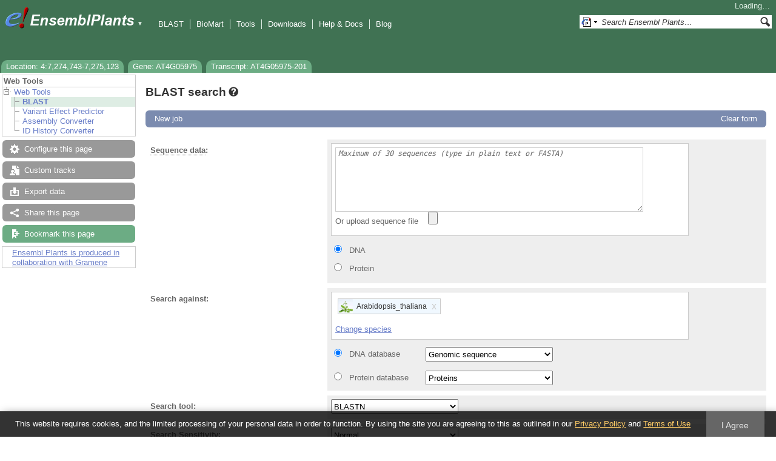

--- FILE ---
content_type: text/html; charset=utf-8
request_url: http://plants.ensembl.org/Arabidopsis_thaliana/Tools/Blast?g=AT4G05975;r=4:7274743-7275123;t=AT4G05975.1
body_size: 6114
content:
<!DOCTYPE html>
<html lang="en-gb">

<head>
  <title>BLAST search - Arabidopsis_thaliana - Ensembl Genomes 62</title>

<!--[if lte IE 7]><link rel="stylesheet" type="text/css" media="all" href="/minified/aa999eaf631422ff8eb4e37445688b8e.ie7.css"/><![endif]--><!--[if gt IE 7]><link rel="stylesheet" type="text/css" media="all" href="/minified/aa999eaf631422ff8eb4e37445688b8e.css"/><![endif]--><!--[if !IE]><!--><link rel="stylesheet" type="text/css" media="all" href="/minified/aa999eaf631422ff8eb4e37445688b8e.css"/><!--<![endif]--><!--[if lte IE 7]><link rel="stylesheet" type="text/css" media="all" href="/minified/3b383ff7e990ce2d345e77e49c16494a.image.ie7.css"/><![endif]--><!--[if gt IE 7]><link rel="stylesheet" type="text/css" media="all" href="/minified/3b383ff7e990ce2d345e77e49c16494a.image.css"/><![endif]--><!--[if !IE]><!--><link rel="stylesheet" type="text/css" media="all" href="/minified/3b383ff7e990ce2d345e77e49c16494a.image.css"/><!--<![endif]-->
  <link rel="icon" type="image/png" href="/i/ensembl-favicon.png" />
  <link type="image/png" rel="apple-touch-icon" href="/apple-touch-icon.png" />
  <link href="//plants.ensembl.org/opensearch/all.xml" rel="search" type="application/opensearchdescription+xml" title="Ensembl (All)" />
  <link type="application/opensearchdescription+xml" title="Ensembl (A.tha)" rel="search" href="//plants.ensembl.org/opensearch/Arabidopsis_thaliana.xml" />

  <meta name="description" content="Ensembl Plants is a genome-centric portal for plant species of scientific interest" />
<meta name="viewport" content="target-densitydpi=device-dpi, width=device-width, initial-scale=1.0, maximum-scale=2.0, user-scalable=yes" />
<script>var prefetch = [];</script>
<script defer type="text/javascript" src="/minified/0e0ff964925f1d7db5eba8a8b0f27a7e.js"></script>
<script defer type="text/javascript" src="/minified/ae9086bfd03b78e8b917e538f4f01749.js"></script>

</head>
<body data-pace="2" class="mac" id="ensembl-webpage">

  <div id="min_width_container">
    <div id="min_width_holder">
    
    <!-- Announcement Banner -->    
        
    <!-- /Announcement Banner -->

      <div id="masthead" class="js_panel bar_and_tabs">
        <input type="hidden" class="panel_type" value="Masthead" />
        <div class="logo_holder"><a href="/"><img src="/i/e.png" alt="Ensembl Genomes Home" title="Ensembl Genomes Home" class="print_hide" style="width:43px;height:40px" /></a><a href="/"><img src="/i/ensemblPlants.png" alt="Ensembl Plants Home" title="Ensembl Plants Home" class="print_hide" style="width:173px;height:40px" /></a><img src="/i/e-ensembl_print.gif" alt="Ensembl Plants Home" title="Ensembl Plants Home" class="screen_hide_inline" style="width:173px;height:40px" />
    <span class="print_hide">
      <span id="site_menu_button">&#9660;</span>
      <ul id="site_menu" style="display:none">
        <li><a href="http://www.ensemblgenomes.org">Ensembl Genomes</a></li>
        <li><a href="http://bacteria.ensembl.org">Ensembl Bacteria</a></li>
        <li><a href="http://protists.ensembl.org">Ensembl Protists</a></li>
        <li><a href="http://fungi.ensembl.org">Ensembl Fungi</a></li>
        <li><a href="http://plants.ensembl.org">Ensembl Plants</a></li>
        <li><a href="http://metazoa.ensembl.org">Ensembl Metazoa</a></li>
        <li><a href="http://www.ensembl.org">Ensembl (vertebrates)</a></li>
      </ul>
    </span>
  </div>
        <div class="mh print_hide">
          <div class="account_holder"><div class="_account_holder"><div class="account-loading">Loading&hellip;</div><form action="/Ajax/accounts_dropdown"></form></div></div>
          <div class="tools_holder"><ul class="tools"><li><a class="constant" href="/Arabidopsis_thaliana/Tools/Blast?g=AT4G05975;r=4:7274743-7275123;t=AT4G05975.1">BLAST</a></li><li><a class="constant" href="/biomart/martview">BioMart</a></li><li><a class="constant" href="/tools.html">Tools</a></li><li><a class="constant" href="/info/data/ftp/index.html">Downloads</a></li><li><a class="constant" href="/info/">Help &amp; Docs</a></li><li class="last"><a class="constant" target="_blank" href="http://www.ensembl.info">Blog</a></li></ul><div class="more"><a href="#">More <span class="arrow">&#9660;</span></a></div></div>
          <div class="search_holder print_hide">
    <div id="searchPanel" class="js_panel">
      <input type="hidden" class="panel_type" value="SearchBox" />
      <form action="/Arabidopsis_thaliana/Psychic">
        <div class="search print_hide">
          <div class="sites button">
            <img class="search_image no-sprite badge-16" src="/i/search/ensemblunit.gif" alt="" />
            <img src="/i/search/down.gif" style="width:7px" alt="" />
            <input type="hidden" name="site" value="ensemblunit" />
          </div>
          <div>
            <label class="hidden" for="se_q">Search terms</label>
            <input class="query inactive" id="se_q" type="text" name="q" value="Search Ensembl Plants&hellip;" data-role="none" onkeydown="if (event.keyCode == 13) { $(this).closest('form').submit(); return false; }" />
          </div>
          <div class="button"><img src="/i/16/search.png" alt="Search&nbsp;&raquo;" onClick="$(this).closest('form').submit()" /></div>
        </div>
        <div class="site_menu hidden">
          <div class="ensemblthis"><img class="no-sprite" src="/i/search/ensembl.gif" class="badge-16" alt="Search Arabidopsis thaliana"/>Search Arabidopsis thaliana<input type="hidden" value="Search Arabidopsis thaliana&hellip;" /></div>
<div class="ensemblunit"><img class="no-sprite" src="/i/search/ensemblunit.gif" class="badge-16" alt="Search Ensembl Plants"/>Search Ensembl Plants<input type="hidden" value="Search Ensembl Plants&hellip;" /></div>
<div class="ensembl_genomes"><img class="no-sprite" src="/i/search/ensembl_genomes.gif" class="badge-16" alt="Search Ensembl Genomes"/>Search Ensembl Genomes<input type="hidden" value="Search Ensembl Genomes&hellip;" /></div>
<div class="ensembl_all"><img class="no-sprite" src="/i/search/ensembl.gif" class="badge-16" alt="Search all species"/>Search all species<input type="hidden" value="Search all species&hellip;" /></div>
<div class="ebi"><img class="no-sprite" src="/i/search/ebi.gif" class="badge-16" alt="Search EBI"/>Search EBI<input type="hidden" value="Search EBI&hellip;" /></div>

        </div>
      </form>
    </div>
  </div>
        </div>
  
        
        <div class="tabs_holder print_hide"><ul class="tabs"><li class="location short_tab" style="display:none"><span class="dropdown empty"><a href="/Arabidopsis_thaliana/Location/View?db=core;g=AT4G05975;r=4:7274743-7275123;t=AT4G05975.1" title="Location: 4:7,274,743-7,275,123">Location</a><a class="toggle" href="#" rel="location" style="display:none">&#9660;</a></span></li><li class="gene short_tab" style="display:none"><a href="/Arabidopsis_thaliana/Gene/Summary?db=core;g=AT4G05975;r=4:7274743-7275123;t=AT4G05975.1" title="Gene: AT4G05975">Gene</a></li><li class="transcript short_tab" style="display:none"><a href="/Arabidopsis_thaliana/Transcript/Summary?db=core;g=AT4G05975;r=4:7274743-7275123;t=AT4G05975.1" title="Transcript: AT4G05975-201">Transcript</a></li><li class="tools active hidden final short_tab" style="display:none"><span class="dropdown"><a href="/Arabidopsis_thaliana/Tools/Blast?g=AT4G05975;r=4:7274743-7275123;t=AT4G05975.1" title="BLAST/BLAT">BLAST</a><a class="toggle" href="#" rel="tools">&#9660;</a></span></li><li class="location long_tab" style="display:block"><span class="dropdown empty"><a href="/Arabidopsis_thaliana/Location/View?db=core;g=AT4G05975;r=4:7274743-7275123;t=AT4G05975.1">Location: 4:7,274,743-7,275,123</a><a class="toggle" href="#" rel="location" style="display:none">&#9660;</a></span></li><li class="gene long_tab" style="display:block"><a href="/Arabidopsis_thaliana/Gene/Summary?db=core;g=AT4G05975;r=4:7274743-7275123;t=AT4G05975.1">Gene: AT4G05975</a></li><li class="transcript long_tab" style="display:block"><a href="/Arabidopsis_thaliana/Transcript/Summary?db=core;g=AT4G05975;r=4:7274743-7275123;t=AT4G05975.1">Transcript: AT4G05975-201</a></li><li class="tools active hidden final long_tab" style="display:block"><span class="dropdown"><a href="/Arabidopsis_thaliana/Tools/Blast?g=AT4G05975;r=4:7274743-7275123;t=AT4G05975.1">BLAST/BLAT</a><a class="toggle" href="#" rel="tools">&#9660;</a></span></li></ul>
    <div class="dropdown history location">
      <h4>Recent locations</h4>
      <ul class="recent"><li><a class="constant clear_history bold" href="/Account/ClearHistory?object=Location">Clear history</a></li></ul>
    </div></div>
        
      </div>

      <div id="main_holder">
      
      <div id="page_nav_wrapper">
        <div id="page_nav" class="nav print_hide js_panel floating">
          
    <input type="hidden" class="panel_type" value="LocalContext" />
    <div class="header">Web Tools</div>
    <ul class="local_context"><li class="parent last top_level"><img class="toggle Web_Tools" alt="" src="/i/open.gif" /><a title="Web Tools" href="/Arabidopsis_thaliana/Tools/Summary?g=AT4G05975;r=4:7274743-7275123;t=AT4G05975.1" class="Web_Tools">Web Tools</a><ul><li class="active"><div><div><div></div><div></div><div></div><div></div></div></div><img src="/i/leaf.gif" alt="" /><a class="BLAST" href="/Arabidopsis_thaliana/Tools/Blast?g=AT4G05975;r=4:7274743-7275123;t=AT4G05975.1" title="BLAST">BLAST</a></li><li class=""><div></div><div></div><img src="/i/leaf.gif" alt="" /><a class="Variant_Effect_Predictor" href="/Arabidopsis_thaliana/Tools/VEP?g=AT4G05975;r=4:7274743-7275123;t=AT4G05975.1" title="Variant Effect Predictor">Variant Effect Predictor</a></li><li class=""><img src="/i/leaf.gif" alt="" /><a href="/Arabidopsis_thaliana/Tools/AssemblyConverter?g=AT4G05975;r=4:7274743-7275123;t=AT4G05975.1" class="Assembly_Converter" title="Assembly Converter">Assembly Converter</a></li><li class="last"><div></div><img alt="" src="/i/leaf.gif" /><a href="/Arabidopsis_thaliana/Tools/IDMapper?g=AT4G05975;r=4:7274743-7275123;t=AT4G05975.1" class="ID_History_Converter" title="ID History Converter">ID History Converter</a></li></ul></li></ul>
          <div class="tool_buttons"><p class="disabled config" title="There are no options for this page">Configure this page</p><p class="disabled  data" title="">Custom tracks</p><p class="disabled export" title="Generic export has been disabled on this page. Check individual images, tables, etc for download buttons">Export data</p><p class="disabled  share" title="">Share this page</p><p><a href="/Multi/Account/Login?then=/Multi/Account/Bookmark/Add%3Fdescription%3DBLAST search - Arabidopsis_thaliana - Ensembl Genomes 62%3Burl%3D//plants.ensembl.org/Arabidopsis_thaliana/Tools/Blast%253Fg%253DAT4G05975%253Br%253D4:7274743-7275123%253Bt%253DAT4G05975.1" class="modal_link bookmark">Bookmark this page</a></p></div>
          
      <div>
        <ul>
          <li style="list-style:none"><a href="/info/about/collaborations/gramene.html">Ensembl Plants is produced in collaboration with Gramene</a></li>
        </ul>
      </div>
    
          <p class="invisible">.</p>
        </div>
      </div>
    

      <div id="main">
          
          
          
    <div class="panel js_panel">
      <input type="hidden" class="panel_type" value="Content" />
      
        <div class="nav-heading">
          <h1 class="caption"> <a href="/Help/View?id=451" class="popup constant help-header _ht" title="Click for help (opens in new window)"><span>BLAST search<span class="sprite help_icon"></span></span></a></h1>
          <p class="invisible">.</p>
        </div>
        <div class="content"><div class="session_messages js_panel"><input type="hidden" class="panel_type" value="Message"></div><div class="ajax initial_panel"><input type="hidden" class="ajax_load" name="0x20001cf0" value="/Arabidopsis_thaliana/Component/Tools/Blast/sequence?g=AT4G05975;r=4:7274743-7275123;t=AT4G05975.1"></div><div class="ajax initial_panel"><input type="hidden" class="ajax_load" name="0x20001cf0" value="/Arabidopsis_thaliana/Component/Tools/Blast/details?g=AT4G05975;r=4:7274743-7275123;t=AT4G05975.1"></div><div class="ajax initial_panel"><input type="hidden" class="ajax_load" name="0x20001cf0" value="/Arabidopsis_thaliana/Component/Tools/Blast/tickets?g=AT4G05975;r=4:7274743-7275123;t=AT4G05975.1"></div><div class="session_messages js_panel"><input type="hidden" class="panel_type" value="Message"></div></div><p class="invisible">.</p>
      
    </div>
  
      </div>
  
        <div id="footer">
          <div class="column-wrapper">
  <div class="column-two left">
		  <p>
      Ensembl Plants release 62 - September 2025
		  &copy; <span class="print_hide"><a href="http://www.ebi.ac.uk/" style="white-space:nowrap">EMBL-EBI</a></span>
      <span class="screen_hide_inline">EMBL-EBI</span>
      </p>
  </div>
            <p class="invisible">.</p>
          </div>
          <div class="column-wrapper"><hr /><div id="fat-footer">
              <div class="column-four left">
                <h3>About Us</h3>
                <p><a href="/info/about/">About us</a></p>
                <p><a href="/info/about/contact/">Contact us</a></p>
                <p><a href="/info/about/publications.html">Citing Ensembl Genomes</a></p>
                <p><a href="https://www.ebi.ac.uk/data-protection/ensembl/privacy-notice">Privacy policy</a></p>
                <p><a href="/info/about/legal/">Disclaimer</a></p>
              </div>
  
              <div class="column-four left">
                <h3>Get help</h3>
                <p><a href="/info/website/">Using this website</a></p>
                <p><a href="/info/">Documentation</a></p>
                <p><a href="/info/website/upload/">Adding custom tracks</a></p>
                <p><a href="/info/data/">Downloading data</a></p>
              </div>
  
              <div class="column-four left">
                <h3>Our sister sites</h3>
                <p><a href="http://www.ensembl.org">Ensembl</a></p><p><a href="http://bacteria.ensembl.org">Ensembl Bacteria</a></p><p><a href="http://fungi.ensembl.org">Ensembl Fungi</a></p><p><a href="http://protists.ensembl.org">Ensembl Protists</a></p><p><a href="http://metazoa.ensembl.org">Ensembl Metazoa</a></p>
              </div>
  
              <div class="column-four left">
                <h3>Follow us</h3>
                <p><a class="media-icon" href="http://www.ensembl.info/">
                  <img alt="[RSS logo]" title="Ensembl blog" src="/i/rss_icon_16.png"></a>
                  <a href="http://www.ensembl.info/">Blog</a></p>
                <p><a class="media-icon" href="https://twitter.com/ensemblgenomes">
                  <img alt="[twitter logo]" title="Follow us on Twitter!" src="/i/twitter.png"></a>
                    <a href="https://twitter.com/ensemblgenomes">Twitter</a></p>
              </div>
  </div>
            <p class="invisible">.</p>
          </div>
        </div>
  
      </div>
    </div>
  </div>
  <form id="core_params" action="#" style="display:none">
    <fieldset><input type="hidden" name="t" value="AT4G05975.1" /><input type="hidden" name="g" value="AT4G05975" /><input type="hidden" name="db" value="core" /><input type="hidden" name="r" value="4:7274743-7275123" /></fieldset>
  </form>
  <input type="hidden" id="species_path" name="species_path" value="/Arabidopsis_thaliana" />
  <input type="hidden" id="gdpr_version" name="gdpr_version" value="2.0.0" />
  <input type="hidden" id="gdpr_policy_url" name="gdpr_policy_url" value="https://www.ensembl.org/info/about/legal/privacy.html" />
  <input type="hidden" id="gdpr_terms_url" name="gdpr_terms_url" value="https://www.ebi.ac.uk/about/terms-of-use" />
  <input type="hidden" id="gdpr_cookie_name" name="gdpr_cookie_name" value="ENSEMBL_PRIVACY_POLICY" />
  <input type="hidden" id="species_common_name" name="species_common_name" value="Arabidopsis thaliana" />
  <input type="hidden" id="ensembl_image_root" name="ensembl_image_root" value="/i/" />
  <input type="hidden" id="max_region_length" name="max_region_length" value="200020" />
  <input type="hidden" id="ensembl_species_image" name="ensembl_species_image" value="/i/species/Arabidopsis_thaliana.png" />
    
  <div id="modal_bg"></div>
  <div id="modal_panel" class="js_panel">
    <input type="hidden" class="panel_type" value="ModalContainer" />
    <div class="modal_title">
      <ul class="tabs">
        <li><a class="modal_user_data" href="/Arabidopsis_thaliana/UserData/ManageData?time=1769022307">Personal Data</a></li>
      </ul>
      <div class="modal_caption"></div>
      <div class="modal_close"></div>
    </div>
    <div id="modal_user_data" class="modal_content js_panel fixed_width" style="display:none"></div>
    <div id="modal_default" class="modal_content js_panel fixed_width" style="display:none"></div>
    <div class="modal_overlay"><img class="overlay_close" title="Cancel" alt="close" src="/i/close.png" /><div class="overlay_content"></div></div>
    <div class="modal_overlay_bg"></div>
  </div>
  
    
    
  <input type="hidden" id="hidden_species_list" name="hidden_species_list" value=Theobroma_cacao_criollo|Coffea_canephora|Avena_insularis_byu209|Lactuca_sativa|Triticum_aestivum_paragon|Hordeum_vulgare_hor7172|Avena_eriantha_byu132|Fraxinus_excelsior|Oryza_sativa_zs97|Vitis_vinifera|Hordeum_vulgare_wbdc207|Cynara_cardunculus|Capsicum_annuum|Hordeum_vulgare_hor2779|Oryza_sativa_chaomeo|Olea_europaea|Brassica_rapa_ro18|Actinidia_chinensis|Hordeum_vulgare_hid357|Helianthus_annuus|Hordeum_vulgare_hor19184|Hordeum_vulgare_maximus|Oryza_rufipogon|Oryza_punctata|Setaria_viridis|Hordeum_vulgare_hor12184|Ipomoea_triloba|Hordeum_vulgare_hor18321|Hordeum_vulgare_ft11|Quercus_suber|Brassica_rapa|Prunus_avium|Hordeum_vulgare_hor2180|Hordeum_vulgare_ft628|Selaginella_moellendorffii|Sesamum_indicum|Triticum_aestivum|Setaria_italica|Oryza_barthii|Hordeum_vulgare_ft286|Triticum_aestivum_weebil|Avena_sativa_OT3098|Solanum_tuberosum|Cucumis_melo|Hordeum_vulgare_goldenpromise|Arabidopsis_lyrata|Quercus_lobata|Hordeum_vulgare_hor21595|Prunus_persica|Hordeum_vulgare_hor3474|Hordeum_vulgare_hockett|Triticum_aestivum_landmark|Hordeum_vulgare_hor6220|Hordeum_vulgare|Oryza_sativa_azucena|Citrus_clementina|Arabis_alpina|Cajanus_cajan|Oryza_sativa_ketannangka|Hordeum_vulgare_hor3365|Vigna_angularis|Hordeum_vulgare_zdm01467|Corylus_avellana|Solanum_tuberosum_RH8903916|Triticum_aestivum_arinalrfor|Sorghum_bicolor|Hordeum_vulgare_hor10096|Brassica_napus|Brassica_rapa_z1|Triticum_aestivum_mattis|Hordeum_vulgare_hor7552|Vigna_radiata|Hordeum_vulgare_bowman|Cannabis_sativa_female|Medicago_truncatula|Pistacia_vera|Papaver_somniferum|Brassica_juncea|Hordeum_vulgare_hid380|Avena_longiglumis_cn58138|Hordeum_vulgare_ft333|Oryza_sativa_khaoyaiguang|Triticum_spelta|Ostreococcus_lucimarinus|Malus_domestica_golden|Pisum_sativum_GCA_024323335.2gb|Hordeum_vulgare_barke|Vicia_faba|Prunus_dulcis|Pisum_sativum|Hordeum_vulgare_wbdc237|Cyanidioschyzon_merolae|Sphenostylis_stenocarpa|Hordeum_vulgare_hor1168|Gossypium_raimondii|Chondrus_crispus|Ananas_comosus|Rosa_chinensis|Dioscorea_rotundata|Oryza_glaberrima|Corymbia_citriodora|Hordeum_vulgare_igri|Eragrostis_curvula|Glycine_max|Daucus_carota|Juglans_regia|Hordeum_vulgare_bonus|Triticum_aestivum_renan|Hordeum_vulgare_ft880|Hordeum_vulgare_hor21256|Hordeum_vulgare_10tj18|Aegilops_tauschii|Leersia_perrieri|Oryza_sativa_liuxu|Oryza_glumipatula|Panicum_hallii|Hordeum_vulgare_goldenmelon|Hordeum_vulgare_rgtplanet|Hordeum_vulgare_hor3081|Triticum_aestivum_kariega|Hordeum_vulgare_hor14061|Trifolium_pratense|Zea_mays|Chara_braunii|Hordeum_vulgare_hor2830|Lathyrus_sativus|Camelina_sativa|Oryza_sativa_natelboro|Oryza_nivara|Hordeum_vulgare_wbdc199|Hordeum_vulgare_ft67|Ficus_carica|Oryza_meridionalis|Saccharum_spontaneum|Olea_europaea_sylvestris|Triticum_aestivum_cadenza|Hordeum_vulgare_hor21599|Nicotiana_attenuata|Theobroma_cacao|Echinochloa_crusgalli|Hordeum_vulgare_hor8117|Chenopodium_quinoa|Eucalyptus_grandis|Triticum_aestivum_jagger|Vigna_unguiculata|Hordeum_vulgare_hor1702|Hordeum_vulgare_wbdc348|Oryza_sativa|Triticum_turgidum|Phaseolus_vulgaris|Hordeum_vulgare_hor14121|Oryza_sativa_lima|Cucumis_sativus|Kalanchoe_fedtschenkoi|Triticum_aestivum_robigus|Brassica_oleracea|Citrullus_lanatus|Hordeum_vulgare_hid101|Asparagus_officinalis|Brachypodium_distachyon|Hordeum_vulgare_ft262|Lolium_perenne|Hordeum_vulgare_aizu6|Hordeum_vulgare_hor495|Eutrema_salsugineum|Panicum_hallii_fil2|Secale_cereale|Physcomitrium_patens|Hordeum_vulgare_hor7385|Hordeum_vulgare_wbdc133|Hordeum_vulgare_hid055|Oryza_sativa_n22|Oryza_sativa_ir64|Pisum_sativum_GCA_964186695.1gb|Hordeum_vulgare_zdm02064|Arabidopsis_thaliana|Hordeum_vulgare_hor13942|Oryza_sativa_larhamugad|Hordeum_vulgare_hor13821|Oryza_sativa_pr106|Populus_trichocarpa|Hordeum_vulgare_oun333|Hordeum_vulgare_ft144|Avena_sativa_Sang|Triticum_aestivum_stanley|Hordeum_vulgare_hor9043|Hordeum_vulgare_wbdc349|Hordeum_vulgare_foma|Triticum_aestivum_refseqv2|Manihot_esculenta|Hordeum_vulgare_hor10350|Oryza_longistaminata|Hordeum_vulgare_hor13594|Hordeum_vulgare_hid249|Eragrostis_tef|Hordeum_vulgare_wbdc103|Hordeum_vulgare_hor13663|Arachis_hypogaea|Hordeum_vulgare_hor8148|Lablab_purpureus_GCA_030347555.1cm|Oryza_sativa_arc|Hordeum_vulgare_wbdc184|Galdieria_sulphuraria|Triticum_aestivum_lancer|Triticum_urartu|Glycine_soja|Oryza_sativa_gobolsailbalam|Solanum_lycopersicum|Chlamydomonas_reinhardtii|Triticum_aestivum_alchemy|Hordeum_vulgare_hor10892|Hordeum_vulgare_wbdc078|Hordeum_vulgare_hor12541|Arabidopsis_halleri|Hordeum_vulgare_akashinriki|Hordeum_vulgare_TRITEX|Digitaria_exilis|Triticum_aestivum_norin61|Marchantia_polymorpha|Triticum_aestivum_julius|Oryza_indica|Hordeum_vulgare_hor21322|Triticum_aestivum_claire|Oryza_brachyantha|Lupinus_angustifolius|Beta_vulgaris|Musa_acuminata|Avena_atlantica_cc7277|Aegilops_umbellulata|Amborella_trichopoda|Hordeum_vulgare_hor4224|Triticum_dicoccoides|Oryza_sativa_mh63|Hordeum_vulgare_hor9972|Triticum_timopheevii|Hordeum_vulgare_hor14273|Nymphaea_colorata|Triticum_aestivum_mace|Corchorus_capsularis|Hordeum_vulgare_chikurinibaraki1>
</body>
</html>


--- FILE ---
content_type: text/html; charset=utf-8
request_url: http://plants.ensembl.org/Arabidopsis_thaliana/Component/Tools/Blast/sequence?g=AT4G05975;r=4:7274743-7275123;t=AT4G05975.1;db=core;time=1769022309133.133
body_size: 16310
content:
<div class="js_panel" id="InputForm"><div class="_tool_new"><p><a class="button _change_location" href="/Arabidopsis_thaliana/Tools/Blast?db=core;g=AT4G05975;r=4:7274743-7275123;t=AT4G05975.1">New job</a></p></div><div class="hidden _tool_form_div"><input type="hidden" class="panel_type" value="BlastForm" /><input type="hidden" class="js_param" name="blat_availability" value="" /><input type="hidden" class="js_param" name="dna_threshold_percent" value="85" /><input type="hidden" class="js_param" name="species" value="Arabidopsis_thaliana" /><input type="hidden" class="js_param" name="max_number_sequences" value="30" /><input type="hidden" class="js_param" name="restrictions" value="" /><input type="hidden" class="js_param" name="max_sequence_length" value="200000" /><input type="hidden" class="js_param json" name="speciesname_mapping" value="{&quot;Oryza_sativa_mh63&quot;:&quot;oryza_sativa_mh63&quot;,&quot;Rosa_chinensis&quot;:&quot;rosa_chinensis&quot;,&quot;Eutrema_salsugineum&quot;:&quot;eutrema_salsugineum&quot;,&quot;Hordeum_vulgare_hor21256&quot;:&quot;hordeum_vulgare_hor21256&quot;,&quot;Hordeum_vulgare_hid380&quot;:&quot;hordeum_vulgare_hid380&quot;,&quot;Oryza_sativa_zs97&quot;:&quot;oryza_sativa_zs97&quot;,&quot;Triticum_aestivum_landmark&quot;:&quot;triticum_aestivum_landmark&quot;,&quot;Avena_insularis_byu209&quot;:&quot;avena_insularis_gca910574615v1cm&quot;,&quot;Triticum_aestivum_stanley&quot;:&quot;triticum_aestivum_stanley&quot;,&quot;Oryza_sativa_n22&quot;:&quot;oryza_sativa_n22&quot;,&quot;Ostreococcus_lucimarinus&quot;:&quot;ostreococcus_lucimarinus&quot;,&quot;Oryza_sativa_chaomeo&quot;:&quot;oryza_sativa_chaomeo&quot;,&quot;Hordeum_vulgare_hor14273&quot;:&quot;hordeum_vulgare_hor14273&quot;,&quot;Hordeum_vulgare_hor13594&quot;:&quot;hordeum_vulgare_hor13594&quot;,&quot;Eragrostis_curvula&quot;:&quot;eragrostis_curvula&quot;,&quot;Aegilops_tauschii&quot;:&quot;aegilops_tauschii&quot;,&quot;Hordeum_vulgare_hor13663&quot;:&quot;hordeum_vulgare_hor13663&quot;,&quot;Brassica_napus&quot;:&quot;brassica_napus&quot;,&quot;Olea_europaea&quot;:&quot;olea_europaea&quot;,&quot;Quercus_suber&quot;:&quot;quercus_suber&quot;,&quot;Avena_sativa_OT3098&quot;:&quot;avena_sativa_ot3098&quot;,&quot;Oryza_sativa&quot;:&quot;oryza_sativa&quot;,&quot;Hordeum_vulgare_hor3474&quot;:&quot;hordeum_vulgare_hor3474&quot;,&quot;Hordeum_vulgare_wbdc103&quot;:&quot;hordeum_vulgare_wbdc103&quot;,&quot;Hordeum_vulgare_hor21599&quot;:&quot;hordeum_vulgare_hor21599&quot;,&quot;Hordeum_vulgare_hor10350&quot;:&quot;hordeum_vulgare_hor10350&quot;,&quot;Juglans_regia&quot;:&quot;juglans_regia&quot;,&quot;Secale_cereale&quot;:&quot;secale_cereale&quot;,&quot;Asparagus_officinalis&quot;:&quot;asparagus_officinalis&quot;,&quot;Lactuca_sativa&quot;:&quot;lactuca_sativa&quot;,&quot;Setaria_italica&quot;:&quot;setaria_italica&quot;,&quot;Triticum_aestivum_renan&quot;:&quot;triticum_aestivum_renan&quot;,&quot;Glycine_max&quot;:&quot;glycine_max&quot;,&quot;Hordeum_vulgare_hid357&quot;:&quot;hordeum_vulgare_hid357&quot;,&quot;Vitis_vinifera&quot;:&quot;vitis_vinifera&quot;,&quot;Triticum_aestivum_norin61&quot;:&quot;triticum_aestivum_norin61&quot;,&quot;Vigna_unguiculata&quot;:&quot;vigna_unguiculata&quot;,&quot;Chenopodium_quinoa&quot;:&quot;chenopodium_quinoa&quot;,&quot;Hordeum_vulgare_aizu6&quot;:&quot;hordeum_vulgare_aizu6&quot;,&quot;Oryza_sativa_natelboro&quot;:&quot;oryza_sativa_natelboro&quot;,&quot;Hordeum_vulgare_ft286&quot;:&quot;hordeum_vulgare_ft286&quot;,&quot;Triticum_aestivum_mattis&quot;:&quot;triticum_aestivum_mattis&quot;,&quot;Corymbia_citriodora&quot;:&quot;corymbia_citriodora&quot;,&quot;Corchorus_capsularis&quot;:&quot;corchorus_capsularis&quot;,&quot;Oryza_sativa_khaoyaiguang&quot;:&quot;oryza_sativa_khaoyaiguang&quot;,&quot;Lathyrus_sativus&quot;:&quot;lathyrus_sativus&quot;,&quot;Hordeum_vulgare_barke&quot;:&quot;hordeum_vulgare_barke&quot;,&quot;Triticum_aestivum_weebil&quot;:&quot;triticum_aestivum_weebil&quot;,&quot;Hordeum_vulgare_maximus&quot;:&quot;hordeum_vulgare_maximus&quot;,&quot;Triticum_turgidum&quot;:&quot;triticum_turgidum&quot;,&quot;Oryza_sativa_larhamugad&quot;:&quot;oryza_sativa_larhamugad&quot;,&quot;Sphenostylis_stenocarpa&quot;:&quot;sphenostylis_stenocarpa&quot;,&quot;Pisum_sativum&quot;:&quot;pisum_sativum&quot;,&quot;Oryza_sativa_liuxu&quot;:&quot;oryza_sativa_liuxu&quot;,&quot;Saccharum_spontaneum&quot;:&quot;saccharum_spontaneum&quot;,&quot;Hordeum_vulgare_hor14061&quot;:&quot;hordeum_vulgare_hor14061&quot;,&quot;Hordeum_vulgare_wbdc078&quot;:&quot;hordeum_vulgare_wbdc078&quot;,&quot;Brassica_rapa&quot;:&quot;brassica_rapa&quot;,&quot;Lupinus_angustifolius&quot;:&quot;lupinus_angustifolius&quot;,&quot;Olea_europaea_sylvestris&quot;:&quot;olea_europaea_sylvestris&quot;,&quot;Oryza_sativa_ketannangka&quot;:&quot;oryza_sativa_ketannangka&quot;,&quot;Hordeum_vulgare_hor13821&quot;:&quot;hordeum_vulgare_hor13821&quot;,&quot;Hordeum_vulgare_ft262&quot;:&quot;hordeum_vulgare_ft262&quot;,&quot;Oryza_indica&quot;:&quot;oryza_indica&quot;,&quot;Hordeum_vulgare_zdm01467&quot;:&quot;hordeum_vulgare_zdm01467&quot;,&quot;Brassica_juncea&quot;:&quot;brassica_juncea&quot;,&quot;Setaria_viridis&quot;:&quot;setaria_viridis&quot;,&quot;Hordeum_vulgare_foma&quot;:&quot;hordeum_vulgare_foma&quot;,&quot;Arabidopsis_thaliana&quot;:&quot;arabidopsis_thaliana&quot;,&quot;Panicum_hallii&quot;:&quot;panicum_hallii&quot;,&quot;Chlamydomonas_reinhardtii&quot;:&quot;chlamydomonas_reinhardtii&quot;,&quot;Cannabis_sativa_female&quot;:&quot;cannabis_sativa_female&quot;,&quot;Hordeum_vulgare_ft67&quot;:&quot;hordeum_vulgare_ft67&quot;,&quot;Pisum_sativum_GCA_024323335.2gb&quot;:&quot;pisum_sativum_gca024323335v2gb&quot;,&quot;Oryza_sativa_lima&quot;:&quot;oryza_sativa_lima&quot;,&quot;Zea_mays&quot;:&quot;zea_mays&quot;,&quot;Hordeum_vulgare_hor7552&quot;:&quot;hordeum_vulgare_hor7552&quot;,&quot;Cyanidioschyzon_merolae&quot;:&quot;cyanidioschyzon_merolae&quot;,&quot;Malus_domestica_golden&quot;:&quot;malus_domestica_golden&quot;,&quot;Triticum_aestivum_alchemy&quot;:&quot;triticum_aestivum_alchemy&quot;,&quot;Ficus_carica&quot;:&quot;ficus_carica&quot;,&quot;Triticum_aestivum_cadenza&quot;:&quot;triticum_aestivum_cadenza&quot;,&quot;Fraxinus_excelsior&quot;:&quot;fraxinus_excelsior&quot;,&quot;Cajanus_cajan&quot;:&quot;cajanus_cajan&quot;,&quot;Triticum_aestivum_jagger&quot;:&quot;triticum_aestivum_jagger&quot;,&quot;Hordeum_vulgare_hor21322&quot;:&quot;hordeum_vulgare_hor21322&quot;,&quot;Hordeum_vulgare_ft11&quot;:&quot;hordeum_vulgare_ft11&quot;,&quot;Coffea_canephora&quot;:&quot;coffea_canephora&quot;,&quot;Hordeum_vulgare_wbdc237&quot;:&quot;hordeum_vulgare_wbdc237&quot;,&quot;Glycine_soja&quot;:&quot;glycine_soja&quot;,&quot;Hordeum_vulgare_hor3081&quot;:&quot;hordeum_vulgare_hor3081&quot;,&quot;Oryza_glumipatula&quot;:&quot;oryza_glumipatula&quot;,&quot;Triticum_aestivum_claire&quot;:&quot;triticum_aestivum_claire&quot;,&quot;Triticum_timopheevii&quot;:&quot;triticum_timopheevii&quot;,&quot;Oryza_longistaminata&quot;:&quot;oryza_longistaminata&quot;,&quot;Hordeum_vulgare_hor1168&quot;:&quot;hordeum_vulgare_hor1168&quot;,&quot;Lablab_purpureus_GCA_030347555.1cm&quot;:&quot;lablab_purpureus_gca030347555v1cm&quot;,&quot;Hordeum_vulgare_hor2830&quot;:&quot;hordeum_vulgare_hor2830&quot;,&quot;Eragrostis_tef&quot;:&quot;eragrostis_tef&quot;,&quot;Hordeum_vulgare_hor14121&quot;:&quot;hordeum_vulgare_hor14121&quot;,&quot;Daucus_carota&quot;:&quot;daucus_carota&quot;,&quot;Prunus_avium&quot;:&quot;prunus_avium&quot;,&quot;Lolium_perenne&quot;:&quot;lolium_perenne&quot;,&quot;Hordeum_vulgare_hor12184&quot;:&quot;hordeum_vulgare_hor12184&quot;,&quot;Actinidia_chinensis&quot;:&quot;actinidia_chinensis&quot;,&quot;Prunus_dulcis&quot;:&quot;prunus_dulcis&quot;,&quot;Hordeum_vulgare_hor8148&quot;:&quot;hordeum_vulgare_hor8148&quot;,&quot;Avena_atlantica_cc7277&quot;:&quot;avena_atlantica_gca910589765v1cm&quot;,&quot;Hordeum_vulgare_hor2779&quot;:&quot;hordeum_vulgare_hor2779&quot;,&quot;Ananas_comosus&quot;:&quot;ananas_comosus&quot;,&quot;Hordeum_vulgare_hor7385&quot;:&quot;hordeum_vulgare_hor7385&quot;,&quot;Hordeum_vulgare_hor9972&quot;:&quot;hordeum_vulgare_hor9972&quot;,&quot;Hordeum_vulgare_igri&quot;:&quot;hordeum_vulgare_igri&quot;,&quot;Hordeum_vulgare&quot;:&quot;hordeum_vulgare&quot;,&quot;Leersia_perrieri&quot;:&quot;leersia_perrieri&quot;,&quot;Kalanchoe_fedtschenkoi&quot;:&quot;kalanchoe_fedtschenkoi&quot;,&quot;Pistacia_vera&quot;:&quot;pistacia_vera&quot;,&quot;Triticum_aestivum_robigus&quot;:&quot;triticum_aestivum_robigus&quot;,&quot;Hordeum_vulgare_hor7172&quot;:&quot;hordeum_vulgare_hor7172&quot;,&quot;Solanum_tuberosum_RH8903916&quot;:&quot;solanum_tuberosum_rh8903916&quot;,&quot;Beta_vulgaris&quot;:&quot;beta_vulgaris&quot;,&quot;Oryza_sativa_azucena&quot;:&quot;oryza_sativa_azucena&quot;,&quot;Triticum_aestivum_kariega&quot;:&quot;triticum_aestivum_kariega&quot;,&quot;Triticum_dicoccoides&quot;:&quot;triticum_dicoccoides&quot;,&quot;Oryza_sativa_gobolsailbalam&quot;:&quot;oryza_sativa_gobolsailbalam&quot;,&quot;Hordeum_vulgare_ft333&quot;:&quot;hordeum_vulgare_ft333&quot;,&quot;Oryza_rufipogon&quot;:&quot;oryza_rufipogon&quot;,&quot;Oryza_sativa_arc&quot;:&quot;oryza_sativa_arc&quot;,&quot;Arabidopsis_lyrata&quot;:&quot;arabidopsis_lyrata&quot;,&quot;Hordeum_vulgare_hor12541&quot;:&quot;hordeum_vulgare_hor12541&quot;,&quot;Helianthus_annuus&quot;:&quot;helianthus_annuus&quot;,&quot;Hordeum_vulgare_wbdc348&quot;:&quot;hordeum_vulgare_wbdc348&quot;,&quot;Triticum_aestivum_paragon&quot;:&quot;triticum_aestivum_paragon&quot;,&quot;Theobroma_cacao&quot;:&quot;theobroma_cacao&quot;,&quot;Medicago_truncatula&quot;:&quot;medicago_truncatula&quot;,&quot;Hordeum_vulgare_wbdc184&quot;:&quot;hordeum_vulgare_wbdc184&quot;,&quot;Triticum_aestivum_lancer&quot;:&quot;triticum_aestivum_lancer&quot;,&quot;Hordeum_vulgare_hor3365&quot;:&quot;hordeum_vulgare_hor3365&quot;,&quot;Hordeum_vulgare_zdm02064&quot;:&quot;hordeum_vulgare_zdm02064&quot;,&quot;Hordeum_vulgare_hid249&quot;:&quot;hordeum_vulgare_hid249&quot;,&quot;Hordeum_vulgare_wbdc207&quot;:&quot;hordeum_vulgare_wbdc207&quot;,&quot;Galdieria_sulphuraria&quot;:&quot;galdieria_sulphuraria&quot;,&quot;Hordeum_vulgare_wbdc199&quot;:&quot;hordeum_vulgare_wbdc199&quot;,&quot;Sorghum_bicolor&quot;:&quot;sorghum_bicolor&quot;,&quot;Avena_longiglumis_cn58138&quot;:&quot;avena_longiglumis_gca910589755v1cm&quot;,&quot;Brassica_oleracea&quot;:&quot;brassica_oleracea&quot;,&quot;Sesamum_indicum&quot;:&quot;sesamum_indicum&quot;,&quot;Dioscorea_rotundata&quot;:&quot;dioscorea_rotundata&quot;,&quot;Triticum_urartu&quot;:&quot;triticum_urartu&quot;,&quot;Hordeum_vulgare_hor10096&quot;:&quot;hordeum_vulgare_hor10096&quot;,&quot;Hordeum_vulgare_goldenmelon&quot;:&quot;hordeum_vulgare_goldenmelon&quot;,&quot;Vicia_faba&quot;:&quot;vicia_faba&quot;,&quot;Cynara_cardunculus&quot;:&quot;cynara_cardunculus&quot;,&quot;Hordeum_vulgare_hid055&quot;:&quot;hordeum_vulgare_hid055&quot;,&quot;Hordeum_vulgare_wbdc349&quot;:&quot;hordeum_vulgare_wbdc349&quot;,&quot;Hordeum_vulgare_hor9043&quot;:&quot;hordeum_vulgare_hor9043&quot;,&quot;Hordeum_vulgare_TRITEX&quot;:&quot;hordeum_vulgare_tritex&quot;,&quot;Vigna_radiata&quot;:&quot;vigna_radiata&quot;,&quot;Oryza_punctata&quot;:&quot;oryza_punctata&quot;,&quot;Chara_braunii&quot;:&quot;chara_braunii&quot;,&quot;Hordeum_vulgare_hor10892&quot;:&quot;hordeum_vulgare_hor10892&quot;,&quot;Cucumis_melo&quot;:&quot;cucumis_melo&quot;,&quot;Citrus_clementina&quot;:&quot;citrus_clementina&quot;,&quot;Ipomoea_triloba&quot;:&quot;ipomoea_triloba&quot;,&quot;Hordeum_vulgare_hor13942&quot;:&quot;hordeum_vulgare_hor13942&quot;,&quot;Oryza_brachyantha&quot;:&quot;oryza_brachyantha&quot;,&quot;Amborella_trichopoda&quot;:&quot;amborella_trichopoda&quot;,&quot;Solanum_tuberosum&quot;:&quot;solanum_tuberosum&quot;,&quot;Brassica_rapa_z1&quot;:&quot;brassica_rapa_z1&quot;,&quot;Hordeum_vulgare_10tj18&quot;:&quot;hordeum_vulgare_10tj18&quot;,&quot;Oryza_glaberrima&quot;:&quot;oryza_glaberrima&quot;,&quot;Arachis_hypogaea&quot;:&quot;arachis_hypogaea&quot;,&quot;Aegilops_umbellulata&quot;:&quot;aegilops_umbellulata&quot;,&quot;Trifolium_pratense&quot;:&quot;trifolium_pratense&quot;,&quot;Hordeum_vulgare_bowman&quot;:&quot;hordeum_vulgare_bowman&quot;,&quot;Brachypodium_distachyon&quot;:&quot;brachypodium_distachyon&quot;,&quot;Selaginella_moellendorffii&quot;:&quot;selaginella_moellendorffii&quot;,&quot;Triticum_aestivum_mace&quot;:&quot;triticum_aestivum_mace&quot;,&quot;Hordeum_vulgare_goldenpromise&quot;:&quot;hordeum_vulgare_goldenpromise&quot;,&quot;Triticum_aestivum_julius&quot;:&quot;triticum_aestivum_julius&quot;,&quot;Papaver_somniferum&quot;:&quot;papaver_somniferum&quot;,&quot;Oryza_sativa_pr106&quot;:&quot;oryza_sativa_pr106&quot;,&quot;Hordeum_vulgare_bonus&quot;:&quot;hordeum_vulgare_bonus&quot;,&quot;Avena_eriantha_byu132&quot;:&quot;avena_eriantha_gca910589775v1cm&quot;,&quot;Hordeum_vulgare_ft144&quot;:&quot;hordeum_vulgare_ft144&quot;,&quot;Oryza_sativa_ir64&quot;:&quot;oryza_sativa_ir64&quot;,&quot;Hordeum_vulgare_wbdc133&quot;:&quot;hordeum_vulgare_wbdc133&quot;,&quot;Phaseolus_vulgaris&quot;:&quot;phaseolus_vulgaris&quot;,&quot;Triticum_aestivum_arinalrfor&quot;:&quot;triticum_aestivum_arinalrfor&quot;,&quot;Corylus_avellana&quot;:&quot;corylus_avellana&quot;,&quot;Hordeum_vulgare_ft880&quot;:&quot;hordeum_vulgare_ft880&quot;,&quot;Triticum_spelta&quot;:&quot;triticum_spelta&quot;,&quot;Manihot_esculenta&quot;:&quot;manihot_esculenta&quot;,&quot;Hordeum_vulgare_hor8117&quot;:&quot;hordeum_vulgare_hor8117&quot;,&quot;Oryza_barthii&quot;:&quot;oryza_barthii&quot;,&quot;Triticum_aestivum_refseqv2&quot;:&quot;triticum_aestivum_refseqv2&quot;,&quot;Hordeum_vulgare_chikurinibaraki1&quot;:&quot;hordeum_vulgare_chikurinibaraki1&quot;,&quot;Nicotiana_attenuata&quot;:&quot;nicotiana_attenuata&quot;,&quot;Physcomitrium_patens&quot;:&quot;physcomitrium_patens&quot;,&quot;Hordeum_vulgare_hor6220&quot;:&quot;hordeum_vulgare_hor6220&quot;,&quot;Prunus_persica&quot;:&quot;prunus_persica&quot;,&quot;Arabidopsis_halleri&quot;:&quot;arabidopsis_halleri&quot;,&quot;Triticum_aestivum&quot;:&quot;triticum_aestivum&quot;,&quot;Cucumis_sativus&quot;:&quot;cucumis_sativus&quot;,&quot;Hordeum_vulgare_hid101&quot;:&quot;hordeum_vulgare_hid101&quot;,&quot;Musa_acuminata&quot;:&quot;musa_acuminata&quot;,&quot;Hordeum_vulgare_hor18321&quot;:&quot;hordeum_vulgare_hor18321&quot;,&quot;Hordeum_vulgare_hor19184&quot;:&quot;hordeum_vulgare_hor19184&quot;,&quot;Gossypium_raimondii&quot;:&quot;gossypium_raimondii&quot;,&quot;Hordeum_vulgare_hor1702&quot;:&quot;hordeum_vulgare_hor1702&quot;,&quot;Avena_sativa_Sang&quot;:&quot;avena_sativa_sang&quot;,&quot;Hordeum_vulgare_akashinriki&quot;:&quot;hordeum_vulgare_akashinriki&quot;,&quot;Arabis_alpina&quot;:&quot;arabis_alpina&quot;,&quot;Panicum_hallii_fil2&quot;:&quot;panicum_hallii_fil2&quot;,&quot;Oryza_meridionalis&quot;:&quot;oryza_meridionalis&quot;,&quot;Hordeum_vulgare_hor21595&quot;:&quot;hordeum_vulgare_hor21595&quot;,&quot;Theobroma_cacao_criollo&quot;:&quot;theobroma_cacao_criollo&quot;,&quot;Eucalyptus_grandis&quot;:&quot;eucalyptus_grandis&quot;,&quot;Hordeum_vulgare_oun333&quot;:&quot;hordeum_vulgare_oun333&quot;,&quot;Camelina_sativa&quot;:&quot;camelina_sativa&quot;,&quot;Citrullus_lanatus&quot;:&quot;citrullus_lanatus&quot;,&quot;Digitaria_exilis&quot;:&quot;digitaria_exilis&quot;,&quot;Hordeum_vulgare_hor495&quot;:&quot;hordeum_vulgare_hor495&quot;,&quot;Solanum_lycopersicum&quot;:&quot;solanum_lycopersicum&quot;,&quot;Populus_trichocarpa&quot;:&quot;populus_trichocarpa&quot;,&quot;Hordeum_vulgare_hor2180&quot;:&quot;hordeum_vulgare_hor2180&quot;,&quot;Marchantia_polymorpha&quot;:&quot;marchantia_polymorpha&quot;,&quot;Hordeum_vulgare_hor4224&quot;:&quot;hordeum_vulgare_hor4224&quot;,&quot;Capsicum_annuum&quot;:&quot;capsicum_annuum&quot;,&quot;Vigna_angularis&quot;:&quot;vigna_angularis&quot;,&quot;Brassica_rapa_ro18&quot;:&quot;brassica_rapa_ro18&quot;,&quot;Hordeum_vulgare_rgtplanet&quot;:&quot;hordeum_vulgare_rgtplanet&quot;,&quot;Echinochloa_crusgalli&quot;:&quot;echinochloa_crusgalli&quot;,&quot;Hordeum_vulgare_ft628&quot;:&quot;hordeum_vulgare_ft628&quot;,&quot;Pisum_sativum_GCA_964186695.1gb&quot;:&quot;pisum_sativum_gca964186695v1gb&quot;,&quot;Hordeum_vulgare_hockett&quot;:&quot;hordeum_vulgare_hockett&quot;,&quot;Oryza_nivara&quot;:&quot;oryza_nivara&quot;,&quot;Quercus_lobata&quot;:&quot;quercus_lobata&quot;,&quot;Chondrus_crispus&quot;:&quot;chondrus_crispus&quot;,&quot;Nymphaea_colorata&quot;:&quot;nymphaea_colorata&quot;}" /><input type="hidden" class="js_param json" name="missing_sources" value="{&quot;Cynara_cardunculus&quot;:[&quot;CDNA_ABINITIO&quot;,&quot;PEP_ABINITIO&quot;,&quot;LATESTGP_SOFT&quot;],&quot;Vicia_faba&quot;:[&quot;CDNA_ABINITIO&quot;,&quot;PEP_ABINITIO&quot;,&quot;LATESTGP_SOFT&quot;],&quot;Hordeum_vulgare_hor10096&quot;:[&quot;CDNA_ABINITIO&quot;,&quot;PEP_ABINITIO&quot;,&quot;LATESTGP_SOFT&quot;],&quot;Triticum_urartu&quot;:[&quot;CDNA_ABINITIO&quot;,&quot;PEP_ABINITIO&quot;,&quot;LATESTGP_SOFT&quot;],&quot;Hordeum_vulgare_goldenmelon&quot;:[&quot;CDNA_ABINITIO&quot;,&quot;PEP_ABINITIO&quot;,&quot;LATESTGP_SOFT&quot;],&quot;Dioscorea_rotundata&quot;:[&quot;CDNA_ABINITIO&quot;,&quot;PEP_ABINITIO&quot;,&quot;LATESTGP_SOFT&quot;],&quot;Sesamum_indicum&quot;:[&quot;CDNA_ABINITIO&quot;,&quot;PEP_ABINITIO&quot;,&quot;LATESTGP_SOFT&quot;],&quot;Chara_braunii&quot;:[&quot;CDNA_ABINITIO&quot;,&quot;PEP_ABINITIO&quot;,&quot;LATESTGP_SOFT&quot;],&quot;Cucumis_melo&quot;:[&quot;CDNA_ABINITIO&quot;,&quot;PEP_ABINITIO&quot;,&quot;LATESTGP_SOFT&quot;],&quot;Hordeum_vulgare_hor10892&quot;:[&quot;CDNA_ABINITIO&quot;,&quot;PEP_ABINITIO&quot;,&quot;LATESTGP_SOFT&quot;],&quot;Oryza_punctata&quot;:[&quot;CDNA_ABINITIO&quot;,&quot;PEP_ABINITIO&quot;,&quot;LATESTGP_SOFT&quot;],&quot;Vigna_radiata&quot;:[&quot;CDNA_ABINITIO&quot;,&quot;PEP_ABINITIO&quot;,&quot;LATESTGP_SOFT&quot;],&quot;Hordeum_vulgare_TRITEX&quot;:[&quot;CDNA_ABINITIO&quot;,&quot;PEP_ABINITIO&quot;,&quot;LATESTGP_SOFT&quot;],&quot;Hordeum_vulgare_hor9043&quot;:[&quot;CDNA_ABINITIO&quot;,&quot;PEP_ABINITIO&quot;,&quot;LATESTGP_SOFT&quot;],&quot;Hordeum_vulgare_wbdc349&quot;:[&quot;CDNA_ABINITIO&quot;,&quot;PEP_ABINITIO&quot;,&quot;LATESTGP_SOFT&quot;],&quot;Hordeum_vulgare_hid055&quot;:[&quot;CDNA_ABINITIO&quot;,&quot;PEP_ABINITIO&quot;,&quot;LATESTGP_SOFT&quot;],&quot;Hordeum_vulgare_wbdc207&quot;:[&quot;CDNA_ABINITIO&quot;,&quot;PEP_ABINITIO&quot;,&quot;LATESTGP_SOFT&quot;],&quot;Hordeum_vulgare_zdm02064&quot;:[&quot;CDNA_ABINITIO&quot;,&quot;PEP_ABINITIO&quot;,&quot;LATESTGP_SOFT&quot;],&quot;Hordeum_vulgare_hid249&quot;:[&quot;CDNA_ABINITIO&quot;,&quot;PEP_ABINITIO&quot;,&quot;LATESTGP_SOFT&quot;],&quot;Hordeum_vulgare_hor3365&quot;:[&quot;CDNA_ABINITIO&quot;,&quot;PEP_ABINITIO&quot;,&quot;LATESTGP_SOFT&quot;],&quot;Triticum_aestivum_lancer&quot;:[&quot;CDNA_ABINITIO&quot;,&quot;PEP_ABINITIO&quot;,&quot;LATESTGP_SOFT&quot;],&quot;Hordeum_vulgare_wbdc184&quot;:[&quot;CDNA_ABINITIO&quot;,&quot;PEP_ABINITIO&quot;,&quot;LATESTGP_SOFT&quot;],&quot;Medicago_truncatula&quot;:[&quot;CDNA_ABINITIO&quot;,&quot;PEP_ABINITIO&quot;,&quot;LATESTGP_SOFT&quot;],&quot;Avena_longiglumis_cn58138&quot;:[&quot;CDNA_ABINITIO&quot;,&quot;PEP_ABINITIO&quot;,&quot;LATESTGP_SOFT&quot;],&quot;Brassica_oleracea&quot;:[&quot;CDNA_ABINITIO&quot;,&quot;PEP_ABINITIO&quot;,&quot;LATESTGP_SOFT&quot;],&quot;Hordeum_vulgare_wbdc199&quot;:[&quot;CDNA_ABINITIO&quot;,&quot;PEP_ABINITIO&quot;,&quot;LATESTGP_SOFT&quot;],&quot;Sorghum_bicolor&quot;:[&quot;CDNA_ABINITIO&quot;,&quot;PEP_ABINITIO&quot;,&quot;LATESTGP_SOFT&quot;],&quot;Galdieria_sulphuraria&quot;:[&quot;CDNA_ABINITIO&quot;,&quot;PEP_ABINITIO&quot;,&quot;LATESTGP_SOFT&quot;],&quot;Aegilops_umbellulata&quot;:[&quot;CDNA_ABINITIO&quot;,&quot;PEP_ABINITIO&quot;,&quot;LATESTGP_SOFT&quot;],&quot;Arachis_hypogaea&quot;:[&quot;CDNA_ABINITIO&quot;,&quot;PEP_ABINITIO&quot;,&quot;LATESTGP_SOFT&quot;],&quot;Papaver_somniferum&quot;:[&quot;CDNA_ABINITIO&quot;,&quot;PEP_ABINITIO&quot;,&quot;LATESTGP_SOFT&quot;],&quot;Oryza_sativa_pr106&quot;:[&quot;CDNA_ABINITIO&quot;,&quot;PEP_ABINITIO&quot;,&quot;LATESTGP_SOFT&quot;],&quot;Triticum_aestivum_julius&quot;:[&quot;CDNA_ABINITIO&quot;,&quot;PEP_ABINITIO&quot;,&quot;LATESTGP_SOFT&quot;],&quot;Hordeum_vulgare_goldenpromise&quot;:[&quot;CDNA_ABINITIO&quot;,&quot;PEP_ABINITIO&quot;,&quot;LATESTGP_SOFT&quot;],&quot;Triticum_aestivum_mace&quot;:[&quot;CDNA_ABINITIO&quot;,&quot;PEP_ABINITIO&quot;,&quot;LATESTGP_SOFT&quot;],&quot;Selaginella_moellendorffii&quot;:[&quot;CDNA_ABINITIO&quot;,&quot;PEP_ABINITIO&quot;,&quot;LATESTGP_SOFT&quot;],&quot;Hordeum_vulgare_bowman&quot;:[&quot;CDNA_ABINITIO&quot;,&quot;PEP_ABINITIO&quot;,&quot;LATESTGP_SOFT&quot;],&quot;Brachypodium_distachyon&quot;:[&quot;CDNA_ABINITIO&quot;,&quot;PEP_ABINITIO&quot;,&quot;LATESTGP_SOFT&quot;],&quot;Trifolium_pratense&quot;:[&quot;CDNA_ABINITIO&quot;,&quot;PEP_ABINITIO&quot;,&quot;LATESTGP_SOFT&quot;],&quot;Amborella_trichopoda&quot;:[&quot;CDNA_ABINITIO&quot;,&quot;PEP_ABINITIO&quot;,&quot;LATESTGP_SOFT&quot;],&quot;Oryza_brachyantha&quot;:[&quot;CDNA_ABINITIO&quot;,&quot;PEP_ABINITIO&quot;,&quot;LATESTGP_SOFT&quot;],&quot;Citrus_clementina&quot;:[&quot;CDNA_ABINITIO&quot;,&quot;PEP_ABINITIO&quot;,&quot;LATESTGP_SOFT&quot;],&quot;Ipomoea_triloba&quot;:[&quot;CDNA_ABINITIO&quot;,&quot;PEP_ABINITIO&quot;,&quot;LATESTGP_SOFT&quot;],&quot;Hordeum_vulgare_hor13942&quot;:[&quot;CDNA_ABINITIO&quot;,&quot;PEP_ABINITIO&quot;,&quot;LATESTGP_SOFT&quot;],&quot;Oryza_glaberrima&quot;:[&quot;CDNA_ABINITIO&quot;,&quot;PEP_ABINITIO&quot;,&quot;LATESTGP_SOFT&quot;],&quot;Hordeum_vulgare_10tj18&quot;:[&quot;CDNA_ABINITIO&quot;,&quot;PEP_ABINITIO&quot;,&quot;LATESTGP_SOFT&quot;],&quot;Brassica_rapa_z1&quot;:[&quot;CDNA_ABINITIO&quot;,&quot;PEP_ABINITIO&quot;,&quot;LATESTGP_SOFT&quot;],&quot;Solanum_tuberosum&quot;:[&quot;CDNA_ABINITIO&quot;,&quot;PEP_ABINITIO&quot;,&quot;LATESTGP_SOFT&quot;],&quot;Hordeum_vulgare_chikurinibaraki1&quot;:[&quot;CDNA_ABINITIO&quot;,&quot;PEP_ABINITIO&quot;,&quot;LATESTGP_SOFT&quot;],&quot;Physcomitrium_patens&quot;:[&quot;CDNA_ABINITIO&quot;,&quot;PEP_ABINITIO&quot;,&quot;LATESTGP_SOFT&quot;],&quot;Nicotiana_attenuata&quot;:[&quot;CDNA_ABINITIO&quot;,&quot;PEP_ABINITIO&quot;,&quot;LATESTGP_SOFT&quot;],&quot;Triticum_aestivum_refseqv2&quot;:[&quot;CDNA_ABINITIO&quot;,&quot;PEP_ABINITIO&quot;,&quot;LATESTGP_SOFT&quot;],&quot;Manihot_esculenta&quot;:[&quot;CDNA_ABINITIO&quot;,&quot;PEP_ABINITIO&quot;,&quot;LATESTGP_SOFT&quot;],&quot;Oryza_barthii&quot;:[&quot;CDNA_ABINITIO&quot;,&quot;PEP_ABINITIO&quot;,&quot;LATESTGP_SOFT&quot;],&quot;Hordeum_vulgare_hor8117&quot;:[&quot;CDNA_ABINITIO&quot;,&quot;PEP_ABINITIO&quot;,&quot;LATESTGP_SOFT&quot;],&quot;Hordeum_vulgare_hor1702&quot;:[&quot;CDNA_ABINITIO&quot;,&quot;PEP_ABINITIO&quot;,&quot;LATESTGP_SOFT&quot;],&quot;Avena_sativa_Sang&quot;:[&quot;CDNA_ABINITIO&quot;,&quot;PEP_ABINITIO&quot;,&quot;LATESTGP_SOFT&quot;],&quot;Arabis_alpina&quot;:[&quot;CDNA_ABINITIO&quot;,&quot;PEP_ABINITIO&quot;,&quot;LATESTGP_SOFT&quot;],&quot;Hordeum_vulgare_akashinriki&quot;:[&quot;CDNA_ABINITIO&quot;,&quot;PEP_ABINITIO&quot;,&quot;LATESTGP_SOFT&quot;],&quot;Hordeum_vulgare_hor19184&quot;:[&quot;CDNA_ABINITIO&quot;,&quot;PEP_ABINITIO&quot;,&quot;LATESTGP_SOFT&quot;],&quot;Gossypium_raimondii&quot;:[&quot;CDNA_ABINITIO&quot;,&quot;PEP_ABINITIO&quot;,&quot;LATESTGP_SOFT&quot;],&quot;Hordeum_vulgare_hor18321&quot;:[&quot;CDNA_ABINITIO&quot;,&quot;PEP_ABINITIO&quot;,&quot;LATESTGP_SOFT&quot;],&quot;Musa_acuminata&quot;:[&quot;CDNA_ABINITIO&quot;,&quot;PEP_ABINITIO&quot;,&quot;LATESTGP_SOFT&quot;],&quot;Cucumis_sativus&quot;:[&quot;CDNA_ABINITIO&quot;,&quot;PEP_ABINITIO&quot;,&quot;LATESTGP_SOFT&quot;],&quot;Triticum_aestivum&quot;:[&quot;CDNA_ABINITIO&quot;,&quot;PEP_ABINITIO&quot;,&quot;LATESTGP_SOFT&quot;],&quot;Hordeum_vulgare_hid101&quot;:[&quot;CDNA_ABINITIO&quot;,&quot;PEP_ABINITIO&quot;,&quot;LATESTGP_SOFT&quot;],&quot;Prunus_persica&quot;:[&quot;CDNA_ABINITIO&quot;,&quot;PEP_ABINITIO&quot;,&quot;LATESTGP_SOFT&quot;],&quot;Arabidopsis_halleri&quot;:[&quot;CDNA_ABINITIO&quot;,&quot;PEP_ABINITIO&quot;,&quot;LATESTGP_SOFT&quot;],&quot;Hordeum_vulgare_hor6220&quot;:[&quot;CDNA_ABINITIO&quot;,&quot;PEP_ABINITIO&quot;,&quot;LATESTGP_SOFT&quot;],&quot;Hordeum_vulgare_wbdc133&quot;:[&quot;CDNA_ABINITIO&quot;,&quot;PEP_ABINITIO&quot;,&quot;LATESTGP_SOFT&quot;],&quot;Oryza_sativa_ir64&quot;:[&quot;CDNA_ABINITIO&quot;,&quot;PEP_ABINITIO&quot;,&quot;LATESTGP_SOFT&quot;],&quot;Hordeum_vulgare_ft144&quot;:[&quot;CDNA_ABINITIO&quot;,&quot;PEP_ABINITIO&quot;,&quot;LATESTGP_SOFT&quot;],&quot;Avena_eriantha_byu132&quot;:[&quot;CDNA_ABINITIO&quot;,&quot;PEP_ABINITIO&quot;,&quot;LATESTGP_SOFT&quot;],&quot;Hordeum_vulgare_bonus&quot;:[&quot;CDNA_ABINITIO&quot;,&quot;PEP_ABINITIO&quot;,&quot;LATESTGP_SOFT&quot;],&quot;Triticum_spelta&quot;:[&quot;CDNA_ABINITIO&quot;,&quot;PEP_ABINITIO&quot;,&quot;LATESTGP_SOFT&quot;],&quot;Hordeum_vulgare_ft880&quot;:[&quot;CDNA_ABINITIO&quot;,&quot;PEP_ABINITIO&quot;,&quot;LATESTGP_SOFT&quot;],&quot;Corylus_avellana&quot;:[&quot;CDNA_ABINITIO&quot;,&quot;PEP_ABINITIO&quot;,&quot;LATESTGP_SOFT&quot;],&quot;Phaseolus_vulgaris&quot;:[&quot;CDNA_ABINITIO&quot;,&quot;PEP_ABINITIO&quot;,&quot;LATESTGP_SOFT&quot;],&quot;Triticum_aestivum_arinalrfor&quot;:[&quot;CDNA_ABINITIO&quot;,&quot;PEP_ABINITIO&quot;,&quot;LATESTGP_SOFT&quot;],&quot;Brassica_rapa_ro18&quot;:[&quot;CDNA_ABINITIO&quot;,&quot;PEP_ABINITIO&quot;,&quot;LATESTGP_SOFT&quot;],&quot;Hordeum_vulgare_rgtplanet&quot;:[&quot;CDNA_ABINITIO&quot;,&quot;PEP_ABINITIO&quot;,&quot;LATESTGP_SOFT&quot;],&quot;Vigna_angularis&quot;:[&quot;CDNA_ABINITIO&quot;,&quot;PEP_ABINITIO&quot;,&quot;LATESTGP_SOFT&quot;],&quot;Capsicum_annuum&quot;:[&quot;CDNA_ABINITIO&quot;,&quot;PEP_ABINITIO&quot;,&quot;LATESTGP_SOFT&quot;],&quot;Hordeum_vulgare_hor2180&quot;:[&quot;CDNA_ABINITIO&quot;,&quot;PEP_ABINITIO&quot;,&quot;LATESTGP_SOFT&quot;],&quot;Marchantia_polymorpha&quot;:[&quot;CDNA_ABINITIO&quot;,&quot;PEP_ABINITIO&quot;,&quot;LATESTGP_SOFT&quot;],&quot;Hordeum_vulgare_hor4224&quot;:[&quot;CDNA_ABINITIO&quot;,&quot;PEP_ABINITIO&quot;,&quot;LATESTGP_SOFT&quot;],&quot;Nymphaea_colorata&quot;:[&quot;CDNA_ABINITIO&quot;,&quot;PEP_ABINITIO&quot;,&quot;LATESTGP_SOFT&quot;],&quot;Chondrus_crispus&quot;:[&quot;CDNA_ABINITIO&quot;,&quot;PEP_ABINITIO&quot;,&quot;LATESTGP_SOFT&quot;],&quot;Oryza_nivara&quot;:[&quot;CDNA_ABINITIO&quot;,&quot;PEP_ABINITIO&quot;,&quot;LATESTGP_SOFT&quot;],&quot;Quercus_lobata&quot;:[&quot;CDNA_ABINITIO&quot;,&quot;PEP_ABINITIO&quot;,&quot;LATESTGP_SOFT&quot;],&quot;Hordeum_vulgare_hockett&quot;:[&quot;CDNA_ABINITIO&quot;,&quot;PEP_ABINITIO&quot;,&quot;LATESTGP_SOFT&quot;],&quot;Pisum_sativum_GCA_964186695.1gb&quot;:[&quot;CDNA_ABINITIO&quot;,&quot;PEP_ABINITIO&quot;,&quot;LATESTGP_SOFT&quot;],&quot;Hordeum_vulgare_ft628&quot;:[&quot;CDNA_ABINITIO&quot;,&quot;PEP_ABINITIO&quot;,&quot;LATESTGP_SOFT&quot;],&quot;Echinochloa_crusgalli&quot;:[&quot;CDNA_ABINITIO&quot;,&quot;PEP_ABINITIO&quot;,&quot;LATESTGP_SOFT&quot;],&quot;Eucalyptus_grandis&quot;:[&quot;CDNA_ABINITIO&quot;,&quot;PEP_ABINITIO&quot;,&quot;LATESTGP_SOFT&quot;],&quot;Hordeum_vulgare_oun333&quot;:[&quot;CDNA_ABINITIO&quot;,&quot;PEP_ABINITIO&quot;,&quot;LATESTGP_SOFT&quot;],&quot;Theobroma_cacao_criollo&quot;:[&quot;CDNA_ABINITIO&quot;,&quot;PEP_ABINITIO&quot;,&quot;LATESTGP_SOFT&quot;],&quot;Hordeum_vulgare_hor21595&quot;:[&quot;CDNA_ABINITIO&quot;,&quot;PEP_ABINITIO&quot;,&quot;LATESTGP_SOFT&quot;],&quot;Oryza_meridionalis&quot;:[&quot;CDNA_ABINITIO&quot;,&quot;PEP_ABINITIO&quot;,&quot;LATESTGP_SOFT&quot;],&quot;Panicum_hallii_fil2&quot;:[&quot;CDNA_ABINITIO&quot;,&quot;PEP_ABINITIO&quot;,&quot;LATESTGP_SOFT&quot;],&quot;Populus_trichocarpa&quot;:[&quot;CDNA_ABINITIO&quot;,&quot;PEP_ABINITIO&quot;,&quot;LATESTGP_SOFT&quot;],&quot;Solanum_lycopersicum&quot;:[&quot;CDNA_ABINITIO&quot;,&quot;PEP_ABINITIO&quot;,&quot;LATESTGP_SOFT&quot;],&quot;Citrullus_lanatus&quot;:[&quot;CDNA_ABINITIO&quot;,&quot;PEP_ABINITIO&quot;,&quot;LATESTGP_SOFT&quot;],&quot;Hordeum_vulgare_hor495&quot;:[&quot;CDNA_ABINITIO&quot;,&quot;PEP_ABINITIO&quot;,&quot;LATESTGP_SOFT&quot;],&quot;Digitaria_exilis&quot;:[&quot;CDNA_ABINITIO&quot;,&quot;PEP_ABINITIO&quot;,&quot;LATESTGP_SOFT&quot;],&quot;Camelina_sativa&quot;:[&quot;CDNA_ABINITIO&quot;,&quot;PEP_ABINITIO&quot;,&quot;LATESTGP_SOFT&quot;],&quot;Hordeum_vulgare_hor21599&quot;:[&quot;CDNA_ABINITIO&quot;,&quot;PEP_ABINITIO&quot;,&quot;LATESTGP_SOFT&quot;],&quot;Hordeum_vulgare_hor3474&quot;:[&quot;CDNA_ABINITIO&quot;,&quot;PEP_ABINITIO&quot;,&quot;LATESTGP_SOFT&quot;],&quot;Hordeum_vulgare_wbdc103&quot;:[&quot;CDNA_ABINITIO&quot;,&quot;PEP_ABINITIO&quot;,&quot;LATESTGP_SOFT&quot;],&quot;Avena_sativa_OT3098&quot;:[&quot;CDNA_ABINITIO&quot;,&quot;PEP_ABINITIO&quot;,&quot;LATESTGP_SOFT&quot;],&quot;Oryza_sativa&quot;:[&quot;CDNA_ABINITIO&quot;,&quot;PEP_ABINITIO&quot;,&quot;LATESTGP_SOFT&quot;],&quot;Quercus_suber&quot;:[&quot;CDNA_ABINITIO&quot;,&quot;PEP_ABINITIO&quot;,&quot;LATESTGP_SOFT&quot;],&quot;Brassica_napus&quot;:[&quot;CDNA_ABINITIO&quot;,&quot;PEP_ABINITIO&quot;,&quot;LATESTGP_SOFT&quot;],&quot;Olea_europaea&quot;:[&quot;CDNA_ABINITIO&quot;,&quot;PEP_ABINITIO&quot;,&quot;LATESTGP_SOFT&quot;],&quot;Aegilops_tauschii&quot;:[&quot;CDNA_ABINITIO&quot;,&quot;PEP_ABINITIO&quot;,&quot;LATESTGP_SOFT&quot;],&quot;Hordeum_vulgare_hor13663&quot;:[&quot;CDNA_ABINITIO&quot;,&quot;PEP_ABINITIO&quot;,&quot;LATESTGP_SOFT&quot;],&quot;Hordeum_vulgare_hor13594&quot;:[&quot;CDNA_ABINITIO&quot;,&quot;PEP_ABINITIO&quot;,&quot;LATESTGP_SOFT&quot;],&quot;Eragrostis_curvula&quot;:[&quot;CDNA_ABINITIO&quot;,&quot;PEP_ABINITIO&quot;,&quot;LATESTGP_SOFT&quot;],&quot;Chenopodium_quinoa&quot;:[&quot;CDNA_ABINITIO&quot;,&quot;PEP_ABINITIO&quot;,&quot;LATESTGP_SOFT&quot;],&quot;Vitis_vinifera&quot;:[&quot;CDNA_ABINITIO&quot;,&quot;PEP_ABINITIO&quot;,&quot;LATESTGP_SOFT&quot;],&quot;Triticum_aestivum_norin61&quot;:[&quot;CDNA_ABINITIO&quot;,&quot;PEP_ABINITIO&quot;,&quot;LATESTGP_SOFT&quot;],&quot;Vigna_unguiculata&quot;:[&quot;CDNA_ABINITIO&quot;,&quot;PEP_ABINITIO&quot;,&quot;LATESTGP_SOFT&quot;],&quot;Glycine_max&quot;:[&quot;CDNA_ABINITIO&quot;,&quot;PEP_ABINITIO&quot;,&quot;LATESTGP_SOFT&quot;],&quot;Hordeum_vulgare_hid357&quot;:[&quot;CDNA_ABINITIO&quot;,&quot;PEP_ABINITIO&quot;,&quot;LATESTGP_SOFT&quot;],&quot;Triticum_aestivum_renan&quot;:[&quot;CDNA_ABINITIO&quot;,&quot;PEP_ABINITIO&quot;,&quot;LATESTGP_SOFT&quot;],&quot;Setaria_italica&quot;:[&quot;CDNA_ABINITIO&quot;,&quot;PEP_ABINITIO&quot;,&quot;LATESTGP_SOFT&quot;],&quot;Lactuca_sativa&quot;:[&quot;CDNA_ABINITIO&quot;,&quot;PEP_ABINITIO&quot;,&quot;LATESTGP_SOFT&quot;],&quot;Asparagus_officinalis&quot;:[&quot;CDNA_ABINITIO&quot;,&quot;PEP_ABINITIO&quot;,&quot;LATESTGP_SOFT&quot;],&quot;Secale_cereale&quot;:[&quot;CDNA_ABINITIO&quot;,&quot;PEP_ABINITIO&quot;,&quot;LATESTGP_SOFT&quot;],&quot;Hordeum_vulgare_hor10350&quot;:[&quot;CDNA_ABINITIO&quot;,&quot;PEP_ABINITIO&quot;,&quot;LATESTGP_SOFT&quot;],&quot;Juglans_regia&quot;:[&quot;CDNA_ABINITIO&quot;,&quot;PEP_ABINITIO&quot;,&quot;LATESTGP_SOFT&quot;],&quot;Triticum_aestivum_landmark&quot;:[&quot;CDNA_ABINITIO&quot;,&quot;PEP_ABINITIO&quot;,&quot;LATESTGP_SOFT&quot;],&quot;Oryza_sativa_zs97&quot;:[&quot;CDNA_ABINITIO&quot;,&quot;PEP_ABINITIO&quot;,&quot;LATESTGP_SOFT&quot;],&quot;Hordeum_vulgare_hid380&quot;:[&quot;CDNA_ABINITIO&quot;,&quot;PEP_ABINITIO&quot;,&quot;LATESTGP_SOFT&quot;],&quot;Hordeum_vulgare_hor21256&quot;:[&quot;CDNA_ABINITIO&quot;,&quot;PEP_ABINITIO&quot;,&quot;LATESTGP_SOFT&quot;],&quot;Rosa_chinensis&quot;:[&quot;CDNA_ABINITIO&quot;,&quot;PEP_ABINITIO&quot;,&quot;LATESTGP_SOFT&quot;],&quot;Eutrema_salsugineum&quot;:[&quot;CDNA_ABINITIO&quot;,&quot;PEP_ABINITIO&quot;,&quot;LATESTGP_SOFT&quot;],&quot;Oryza_sativa_mh63&quot;:[&quot;CDNA_ABINITIO&quot;,&quot;PEP_ABINITIO&quot;,&quot;LATESTGP_SOFT&quot;],&quot;Oryza_sativa_chaomeo&quot;:[&quot;CDNA_ABINITIO&quot;,&quot;PEP_ABINITIO&quot;,&quot;LATESTGP_SOFT&quot;],&quot;Hordeum_vulgare_hor14273&quot;:[&quot;CDNA_ABINITIO&quot;,&quot;PEP_ABINITIO&quot;,&quot;LATESTGP_SOFT&quot;],&quot;Triticum_aestivum_stanley&quot;:[&quot;CDNA_ABINITIO&quot;,&quot;PEP_ABINITIO&quot;,&quot;LATESTGP_SOFT&quot;],&quot;Oryza_sativa_n22&quot;:[&quot;CDNA_ABINITIO&quot;,&quot;PEP_ABINITIO&quot;,&quot;LATESTGP_SOFT&quot;],&quot;Ostreococcus_lucimarinus&quot;:[&quot;CDNA_ABINITIO&quot;,&quot;PEP_ABINITIO&quot;,&quot;LATESTGP_SOFT&quot;],&quot;Avena_insularis_byu209&quot;:[&quot;CDNA_ABINITIO&quot;,&quot;PEP_ABINITIO&quot;,&quot;LATESTGP_SOFT&quot;],&quot;Hordeum_vulgare_hor14061&quot;:[&quot;CDNA_ABINITIO&quot;,&quot;PEP_ABINITIO&quot;,&quot;LATESTGP_SOFT&quot;],&quot;Hordeum_vulgare_wbdc078&quot;:[&quot;CDNA_ABINITIO&quot;,&quot;PEP_ABINITIO&quot;,&quot;LATESTGP_SOFT&quot;],&quot;Brassica_rapa&quot;:[&quot;CDNA_ABINITIO&quot;,&quot;PEP_ABINITIO&quot;,&quot;LATESTGP_SOFT&quot;],&quot;Oryza_sativa_liuxu&quot;:[&quot;CDNA_ABINITIO&quot;,&quot;PEP_ABINITIO&quot;,&quot;LATESTGP_SOFT&quot;],&quot;Saccharum_spontaneum&quot;:[&quot;CDNA_ABINITIO&quot;,&quot;PEP_ABINITIO&quot;,&quot;LATESTGP_SOFT&quot;],&quot;Sphenostylis_stenocarpa&quot;:[&quot;CDNA_ABINITIO&quot;,&quot;PEP_ABINITIO&quot;,&quot;LATESTGP_SOFT&quot;],&quot;Pisum_sativum&quot;:[&quot;CDNA_ABINITIO&quot;,&quot;PEP_ABINITIO&quot;,&quot;LATESTGP_SOFT&quot;],&quot;Triticum_turgidum&quot;:[&quot;CDNA_ABINITIO&quot;,&quot;PEP_ABINITIO&quot;,&quot;LATESTGP_SOFT&quot;],&quot;Oryza_sativa_larhamugad&quot;:[&quot;CDNA_ABINITIO&quot;,&quot;PEP_ABINITIO&quot;,&quot;LATESTGP_SOFT&quot;],&quot;Brassica_juncea&quot;:[&quot;CDNA_ABINITIO&quot;,&quot;PEP_ABINITIO&quot;,&quot;LATESTGP_SOFT&quot;],&quot;Setaria_viridis&quot;:[&quot;CDNA_ABINITIO&quot;,&quot;PEP_ABINITIO&quot;,&quot;LATESTGP_SOFT&quot;],&quot;Hordeum_vulgare_zdm01467&quot;:[&quot;CDNA_ABINITIO&quot;,&quot;PEP_ABINITIO&quot;,&quot;LATESTGP_SOFT&quot;],&quot;Oryza_indica&quot;:[&quot;CDNA_ABINITIO&quot;,&quot;PEP_ABINITIO&quot;,&quot;LATESTGP_SOFT&quot;],&quot;Hordeum_vulgare_hor13821&quot;:[&quot;CDNA_ABINITIO&quot;,&quot;PEP_ABINITIO&quot;,&quot;LATESTGP_SOFT&quot;],&quot;Hordeum_vulgare_ft262&quot;:[&quot;CDNA_ABINITIO&quot;,&quot;PEP_ABINITIO&quot;,&quot;LATESTGP_SOFT&quot;],&quot;Oryza_sativa_ketannangka&quot;:[&quot;CDNA_ABINITIO&quot;,&quot;PEP_ABINITIO&quot;,&quot;LATESTGP_SOFT&quot;],&quot;Lupinus_angustifolius&quot;:[&quot;CDNA_ABINITIO&quot;,&quot;PEP_ABINITIO&quot;,&quot;LATESTGP_SOFT&quot;],&quot;Olea_europaea_sylvestris&quot;:[&quot;CDNA_ABINITIO&quot;,&quot;PEP_ABINITIO&quot;,&quot;LATESTGP_SOFT&quot;],&quot;Oryza_sativa_khaoyaiguang&quot;:[&quot;CDNA_ABINITIO&quot;,&quot;PEP_ABINITIO&quot;,&quot;LATESTGP_SOFT&quot;],&quot;Lathyrus_sativus&quot;:[&quot;CDNA_ABINITIO&quot;,&quot;PEP_ABINITIO&quot;,&quot;LATESTGP_SOFT&quot;],&quot;Corchorus_capsularis&quot;:[&quot;CDNA_ABINITIO&quot;,&quot;PEP_ABINITIO&quot;,&quot;LATESTGP_SOFT&quot;],&quot;Triticum_aestivum_mattis&quot;:[&quot;CDNA_ABINITIO&quot;,&quot;PEP_ABINITIO&quot;,&quot;LATESTGP_SOFT&quot;],&quot;Corymbia_citriodora&quot;:[&quot;CDNA_ABINITIO&quot;,&quot;PEP_ABINITIO&quot;,&quot;LATESTGP_SOFT&quot;],&quot;Hordeum_vulgare_aizu6&quot;:[&quot;CDNA_ABINITIO&quot;,&quot;PEP_ABINITIO&quot;,&quot;LATESTGP_SOFT&quot;],&quot;Oryza_sativa_natelboro&quot;:[&quot;CDNA_ABINITIO&quot;,&quot;PEP_ABINITIO&quot;,&quot;LATESTGP_SOFT&quot;],&quot;Hordeum_vulgare_ft286&quot;:[&quot;CDNA_ABINITIO&quot;,&quot;PEP_ABINITIO&quot;,&quot;LATESTGP_SOFT&quot;],&quot;Hordeum_vulgare_maximus&quot;:[&quot;CDNA_ABINITIO&quot;,&quot;PEP_ABINITIO&quot;,&quot;LATESTGP_SOFT&quot;],&quot;Triticum_aestivum_weebil&quot;:[&quot;CDNA_ABINITIO&quot;,&quot;PEP_ABINITIO&quot;,&quot;LATESTGP_SOFT&quot;],&quot;Hordeum_vulgare_barke&quot;:[&quot;CDNA_ABINITIO&quot;,&quot;PEP_ABINITIO&quot;,&quot;LATESTGP_SOFT&quot;],&quot;Triticum_aestivum_claire&quot;:[&quot;CDNA_ABINITIO&quot;,&quot;PEP_ABINITIO&quot;,&quot;LATESTGP_SOFT&quot;],&quot;Hordeum_vulgare_hor3081&quot;:[&quot;CDNA_ABINITIO&quot;,&quot;PEP_ABINITIO&quot;,&quot;LATESTGP_SOFT&quot;],&quot;Oryza_glumipatula&quot;:[&quot;CDNA_ABINITIO&quot;,&quot;PEP_ABINITIO&quot;,&quot;LATESTGP_SOFT&quot;],&quot;Glycine_soja&quot;:[&quot;CDNA_ABINITIO&quot;,&quot;PEP_ABINITIO&quot;,&quot;LATESTGP_SOFT&quot;],&quot;Hordeum_vulgare_wbdc237&quot;:[&quot;CDNA_ABINITIO&quot;,&quot;PEP_ABINITIO&quot;,&quot;LATESTGP_SOFT&quot;],&quot;Hordeum_vulgare_ft11&quot;:[&quot;CDNA_ABINITIO&quot;,&quot;PEP_ABINITIO&quot;,&quot;LATESTGP_SOFT&quot;],&quot;Coffea_canephora&quot;:[&quot;CDNA_ABINITIO&quot;,&quot;PEP_ABINITIO&quot;,&quot;LATESTGP_SOFT&quot;],&quot;Hordeum_vulgare_hor21322&quot;:[&quot;CDNA_ABINITIO&quot;,&quot;PEP_ABINITIO&quot;,&quot;LATESTGP_SOFT&quot;],&quot;Hordeum_vulgare_hor2830&quot;:[&quot;CDNA_ABINITIO&quot;,&quot;PEP_ABINITIO&quot;,&quot;LATESTGP_SOFT&quot;],&quot;Lablab_purpureus_GCA_030347555.1cm&quot;:[&quot;CDNA_ABINITIO&quot;,&quot;PEP_ABINITIO&quot;,&quot;LATESTGP_SOFT&quot;],&quot;Oryza_longistaminata&quot;:[&quot;CDNA_ABINITIO&quot;,&quot;PEP_ABINITIO&quot;,&quot;LATESTGP_SOFT&quot;],&quot;Hordeum_vulgare_hor1168&quot;:[&quot;CDNA_ABINITIO&quot;,&quot;PEP_ABINITIO&quot;,&quot;LATESTGP_SOFT&quot;],&quot;Triticum_timopheevii&quot;:[&quot;CDNA_ABINITIO&quot;,&quot;PEP_ABINITIO&quot;,&quot;LATESTGP_SOFT&quot;],&quot;Hordeum_vulgare_ft67&quot;:[&quot;CDNA_ABINITIO&quot;,&quot;PEP_ABINITIO&quot;,&quot;LATESTGP_SOFT&quot;],&quot;Pisum_sativum_GCA_024323335.2gb&quot;:[&quot;CDNA_ABINITIO&quot;,&quot;PEP_ABINITIO&quot;,&quot;LATESTGP_SOFT&quot;],&quot;Cannabis_sativa_female&quot;:[&quot;CDNA_ABINITIO&quot;,&quot;PEP_ABINITIO&quot;,&quot;LATESTGP_SOFT&quot;],&quot;Chlamydomonas_reinhardtii&quot;:[&quot;CDNA_ABINITIO&quot;,&quot;PEP_ABINITIO&quot;,&quot;LATESTGP_SOFT&quot;],&quot;Panicum_hallii&quot;:[&quot;CDNA_ABINITIO&quot;,&quot;PEP_ABINITIO&quot;,&quot;LATESTGP_SOFT&quot;],&quot;Hordeum_vulgare_foma&quot;:[&quot;CDNA_ABINITIO&quot;,&quot;PEP_ABINITIO&quot;,&quot;LATESTGP_SOFT&quot;],&quot;Arabidopsis_thaliana&quot;:[&quot;CDNA_ABINITIO&quot;,&quot;PEP_ABINITIO&quot;,&quot;LATESTGP_SOFT&quot;],&quot;Cajanus_cajan&quot;:[&quot;CDNA_ABINITIO&quot;,&quot;PEP_ABINITIO&quot;,&quot;LATESTGP_SOFT&quot;],&quot;Triticum_aestivum_jagger&quot;:[&quot;CDNA_ABINITIO&quot;,&quot;PEP_ABINITIO&quot;,&quot;LATESTGP_SOFT&quot;],&quot;Fraxinus_excelsior&quot;:[&quot;CDNA_ABINITIO&quot;,&quot;PEP_ABINITIO&quot;,&quot;LATESTGP_SOFT&quot;],&quot;Triticum_aestivum_cadenza&quot;:[&quot;CDNA_ABINITIO&quot;,&quot;PEP_ABINITIO&quot;,&quot;LATESTGP_SOFT&quot;],&quot;Triticum_aestivum_alchemy&quot;:[&quot;CDNA_ABINITIO&quot;,&quot;PEP_ABINITIO&quot;,&quot;LATESTGP_SOFT&quot;],&quot;Malus_domestica_golden&quot;:[&quot;CDNA_ABINITIO&quot;,&quot;PEP_ABINITIO&quot;,&quot;LATESTGP_SOFT&quot;],&quot;Ficus_carica&quot;:[&quot;CDNA_ABINITIO&quot;,&quot;PEP_ABINITIO&quot;,&quot;LATESTGP_SOFT&quot;],&quot;Cyanidioschyzon_merolae&quot;:[&quot;CDNA_ABINITIO&quot;,&quot;PEP_ABINITIO&quot;,&quot;LATESTGP_SOFT&quot;],&quot;Hordeum_vulgare_hor7552&quot;:[&quot;CDNA_ABINITIO&quot;,&quot;PEP_ABINITIO&quot;,&quot;LATESTGP_SOFT&quot;],&quot;Oryza_sativa_lima&quot;:[&quot;CDNA_ABINITIO&quot;,&quot;PEP_ABINITIO&quot;,&quot;LATESTGP_SOFT&quot;],&quot;Zea_mays&quot;:[&quot;CDNA_ABINITIO&quot;,&quot;PEP_ABINITIO&quot;,&quot;LATESTGP_SOFT&quot;],&quot;Triticum_dicoccoides&quot;:[&quot;CDNA_ABINITIO&quot;,&quot;PEP_ABINITIO&quot;,&quot;LATESTGP_SOFT&quot;],&quot;Triticum_aestivum_kariega&quot;:[&quot;CDNA_ABINITIO&quot;,&quot;PEP_ABINITIO&quot;,&quot;LATESTGP_SOFT&quot;],&quot;Oryza_sativa_azucena&quot;:[&quot;CDNA_ABINITIO&quot;,&quot;PEP_ABINITIO&quot;,&quot;LATESTGP_SOFT&quot;],&quot;Beta_vulgaris&quot;:[&quot;CDNA_ABINITIO&quot;,&quot;PEP_ABINITIO&quot;,&quot;LATESTGP_SOFT&quot;],&quot;Solanum_tuberosum_RH8903916&quot;:[&quot;CDNA_ABINITIO&quot;,&quot;PEP_ABINITIO&quot;,&quot;LATESTGP_SOFT&quot;],&quot;Hordeum_vulgare_hor7172&quot;:[&quot;CDNA_ABINITIO&quot;,&quot;PEP_ABINITIO&quot;,&quot;LATESTGP_SOFT&quot;],&quot;Triticum_aestivum_robigus&quot;:[&quot;CDNA_ABINITIO&quot;,&quot;PEP_ABINITIO&quot;,&quot;LATESTGP_SOFT&quot;],&quot;Pistacia_vera&quot;:[&quot;CDNA_ABINITIO&quot;,&quot;PEP_ABINITIO&quot;,&quot;LATESTGP_SOFT&quot;],&quot;Triticum_aestivum_paragon&quot;:[&quot;CDNA_ABINITIO&quot;,&quot;PEP_ABINITIO&quot;,&quot;LATESTGP_SOFT&quot;],&quot;Theobroma_cacao&quot;:[&quot;CDNA_ABINITIO&quot;,&quot;PEP_ABINITIO&quot;,&quot;LATESTGP_SOFT&quot;],&quot;Helianthus_annuus&quot;:[&quot;CDNA_ABINITIO&quot;,&quot;PEP_ABINITIO&quot;,&quot;LATESTGP_SOFT&quot;],&quot;Hordeum_vulgare_wbdc348&quot;:[&quot;CDNA_ABINITIO&quot;,&quot;PEP_ABINITIO&quot;,&quot;LATESTGP_SOFT&quot;],&quot;Hordeum_vulgare_hor12541&quot;:[&quot;CDNA_ABINITIO&quot;,&quot;PEP_ABINITIO&quot;,&quot;LATESTGP_SOFT&quot;],&quot;Arabidopsis_lyrata&quot;:[&quot;CDNA_ABINITIO&quot;,&quot;PEP_ABINITIO&quot;,&quot;LATESTGP_SOFT&quot;],&quot;Oryza_rufipogon&quot;:[&quot;CDNA_ABINITIO&quot;,&quot;PEP_ABINITIO&quot;,&quot;LATESTGP_SOFT&quot;],&quot;Oryza_sativa_arc&quot;:[&quot;CDNA_ABINITIO&quot;,&quot;PEP_ABINITIO&quot;,&quot;LATESTGP_SOFT&quot;],&quot;Hordeum_vulgare_ft333&quot;:[&quot;CDNA_ABINITIO&quot;,&quot;PEP_ABINITIO&quot;,&quot;LATESTGP_SOFT&quot;],&quot;Oryza_sativa_gobolsailbalam&quot;:[&quot;CDNA_ABINITIO&quot;,&quot;PEP_ABINITIO&quot;,&quot;LATESTGP_SOFT&quot;],&quot;Actinidia_chinensis&quot;:[&quot;CDNA_ABINITIO&quot;,&quot;PEP_ABINITIO&quot;,&quot;LATESTGP_SOFT&quot;],&quot;Prunus_dulcis&quot;:[&quot;CDNA_ABINITIO&quot;,&quot;PEP_ABINITIO&quot;,&quot;LATESTGP_SOFT&quot;],&quot;Lolium_perenne&quot;:[&quot;CDNA_ABINITIO&quot;,&quot;PEP_ABINITIO&quot;,&quot;LATESTGP_SOFT&quot;],&quot;Hordeum_vulgare_hor12184&quot;:[&quot;CDNA_ABINITIO&quot;,&quot;PEP_ABINITIO&quot;,&quot;LATESTGP_SOFT&quot;],&quot;Prunus_avium&quot;:[&quot;CDNA_ABINITIO&quot;,&quot;PEP_ABINITIO&quot;,&quot;LATESTGP_SOFT&quot;],&quot;Daucus_carota&quot;:[&quot;CDNA_ABINITIO&quot;,&quot;PEP_ABINITIO&quot;,&quot;LATESTGP_SOFT&quot;],&quot;Hordeum_vulgare_hor14121&quot;:[&quot;CDNA_ABINITIO&quot;,&quot;PEP_ABINITIO&quot;,&quot;LATESTGP_SOFT&quot;],&quot;Eragrostis_tef&quot;:[&quot;CDNA_ABINITIO&quot;,&quot;PEP_ABINITIO&quot;,&quot;LATESTGP_SOFT&quot;],&quot;Kalanchoe_fedtschenkoi&quot;:[&quot;CDNA_ABINITIO&quot;,&quot;PEP_ABINITIO&quot;,&quot;LATESTGP_SOFT&quot;],&quot;Leersia_perrieri&quot;:[&quot;CDNA_ABINITIO&quot;,&quot;PEP_ABINITIO&quot;,&quot;LATESTGP_SOFT&quot;],&quot;Hordeum_vulgare&quot;:[&quot;CDNA_ABINITIO&quot;,&quot;PEP_ABINITIO&quot;,&quot;LATESTGP_SOFT&quot;],&quot;Hordeum_vulgare_hor9972&quot;:[&quot;CDNA_ABINITIO&quot;,&quot;PEP_ABINITIO&quot;,&quot;LATESTGP_SOFT&quot;],&quot;Hordeum_vulgare_igri&quot;:[&quot;CDNA_ABINITIO&quot;,&quot;PEP_ABINITIO&quot;,&quot;LATESTGP_SOFT&quot;],&quot;Ananas_comosus&quot;:[&quot;CDNA_ABINITIO&quot;,&quot;PEP_ABINITIO&quot;,&quot;LATESTGP_SOFT&quot;],&quot;Hordeum_vulgare_hor7385&quot;:[&quot;CDNA_ABINITIO&quot;,&quot;PEP_ABINITIO&quot;,&quot;LATESTGP_SOFT&quot;],&quot;Hordeum_vulgare_hor2779&quot;:[&quot;CDNA_ABINITIO&quot;,&quot;PEP_ABINITIO&quot;,&quot;LATESTGP_SOFT&quot;],&quot;Hordeum_vulgare_hor8148&quot;:[&quot;CDNA_ABINITIO&quot;,&quot;PEP_ABINITIO&quot;,&quot;LATESTGP_SOFT&quot;],&quot;Avena_atlantica_cc7277&quot;:[&quot;CDNA_ABINITIO&quot;,&quot;PEP_ABINITIO&quot;,&quot;LATESTGP_SOFT&quot;]}" /><input type="hidden" class="js_param" name="read_file_url" value="/Arabidopsis_thaliana/Json/Tools/Blast/read_file?db=core;g=AT4G05975;r=4:7274743-7275123;t=AT4G05975.1" /><input type="hidden" class="js_param json" name="valid_combinations" value="[{&quot;program&quot;:&quot;blastn&quot;,&quot;query_type&quot;:&quot;dna&quot;,&quot;sources&quot;:[&quot;LATESTGP&quot;,&quot;LATESTGP_MASKED&quot;,&quot;CDNA_ALL&quot;,&quot;NCRNA&quot;],&quot;search_type&quot;:&quot;NCBIBLAST_BLASTN&quot;,&quot;db_type&quot;:&quot;dna&quot;,&quot;min_length&quot;:0},{&quot;program&quot;:&quot;blastx&quot;,&quot;search_type&quot;:&quot;NCBIBLAST_BLASTX&quot;,&quot;sources&quot;:[&quot;PEP_ALL&quot;],&quot;query_type&quot;:&quot;dna&quot;,&quot;min_length&quot;:0,&quot;db_type&quot;:&quot;peptide&quot;},{&quot;min_length&quot;:0,&quot;db_type&quot;:&quot;peptide&quot;,&quot;search_type&quot;:&quot;NCBIBLAST_BLASTP&quot;,&quot;query_type&quot;:&quot;peptide&quot;,&quot;sources&quot;:[&quot;PEP_ALL&quot;],&quot;program&quot;:&quot;blastp&quot;},{&quot;query_type&quot;:&quot;peptide&quot;,&quot;sources&quot;:[&quot;LATESTGP&quot;,&quot;LATESTGP_MASKED&quot;,&quot;CDNA_ALL&quot;,&quot;NCRNA&quot;],&quot;search_type&quot;:&quot;NCBIBLAST_TBLASTN&quot;,&quot;db_type&quot;:&quot;dna&quot;,&quot;min_length&quot;:0,&quot;program&quot;:&quot;tblastn&quot;},{&quot;db_type&quot;:&quot;dna&quot;,&quot;min_length&quot;:0,&quot;sources&quot;:[&quot;LATESTGP&quot;,&quot;LATESTGP_MASKED&quot;,&quot;CDNA_ALL&quot;,&quot;NCRNA&quot;],&quot;query_type&quot;:&quot;dna&quot;,&quot;search_type&quot;:&quot;NCBIBLAST_TBLASTX&quot;,&quot;program&quot;:&quot;tblastx&quot;}]" /><input type="hidden" class="js_param json" name="sensitivity_configs" value="{&quot;NCBIBLAST_BLASTX&quot;:{&quot;normal&quot;:{&quot;gapopen&quot;:11,&quot;gapext&quot;:1,&quot;matrix&quot;:&quot;BLOSUM62&quot;},&quot;near&quot;:{&quot;matrix&quot;:&quot;BLOSUM90&quot;,&quot;gapext&quot;:1,&quot;gapopen&quot;:10},&quot;distant&quot;:{&quot;gapopen&quot;:14,&quot;matrix&quot;:&quot;BLOSUM45&quot;,&quot;gapext&quot;:2}},&quot;NCBIBLAST_TBLASTN&quot;:{&quot;normal&quot;:{&quot;gapopen&quot;:11,&quot;gapext&quot;:1,&quot;matrix&quot;:&quot;BLOSUM62&quot;},&quot;near&quot;:{&quot;matrix&quot;:&quot;BLOSUM90&quot;,&quot;gapext&quot;:1,&quot;gapopen&quot;:10},&quot;distant&quot;:{&quot;gapopen&quot;:14,&quot;matrix&quot;:&quot;BLOSUM45&quot;,&quot;gapext&quot;:2}},&quot;NCBIBLAST_TBLASTX&quot;:{&quot;normal&quot;:{&quot;gapopen&quot;:11,&quot;gapext&quot;:1,&quot;matrix&quot;:&quot;BLOSUM62&quot;},&quot;near&quot;:{&quot;matrix&quot;:&quot;BLOSUM90&quot;,&quot;gapext&quot;:1,&quot;gapopen&quot;:10},&quot;distant&quot;:{&quot;gapopen&quot;:14,&quot;matrix&quot;:&quot;BLOSUM45&quot;,&quot;gapext&quot;:2}},&quot;NCBIBLAST_BLASTN&quot;:{&quot;normal&quot;:{&quot;gapextend&quot;:2,&quot;gapopen&quot;:5,&quot;exp&quot;:10,&quot;match_scores&quot;:&quot;1,-3&quot;},&quot;near_oligo&quot;:{&quot;match_scores&quot;:&quot;1,-3&quot;,&quot;exp&quot;:1000,&quot;gapopen&quot;:5,&quot;gapextend&quot;:2},&quot;distant&quot;:{&quot;match_scores&quot;:&quot;1,-1&quot;,&quot;gapopen&quot;:2,&quot;gapextend&quot;:1,&quot;exp&quot;:10},&quot;near&quot;:{&quot;exp&quot;:10,&quot;gapopen&quot;:5,&quot;gapextend&quot;:2,&quot;match_scores&quot;:&quot;1,-3&quot;}},&quot;NCBIBLAST_BLASTP&quot;:{&quot;normal&quot;:{&quot;gapopen&quot;:11,&quot;gapext&quot;:1,&quot;matrix&quot;:&quot;BLOSUM62&quot;},&quot;near&quot;:{&quot;matrix&quot;:&quot;BLOSUM90&quot;,&quot;gapext&quot;:1,&quot;gapopen&quot;:10},&quot;distant&quot;:{&quot;gapopen&quot;:14,&quot;matrix&quot;:&quot;BLOSUM45&quot;,&quot;gapext&quot;:2}}}" /><input type="hidden" class="js_param" name="load_ticket_url" value="/Arabidopsis_thaliana/Json/Tools/Blast/load_ticket?db=core;g=AT4G05975;r=4:7274743-7275123;t=AT4G05975.1;tl=TICKET_NAME" /><div class="tool-header">New job<a href="/Arabidopsis_thaliana/Tools/Blast?db=core;g=AT4G05975;r=4:7274743-7275123;t=AT4G05975.1" class="_tools_form_cancel left-margin _change_location">Close</a><span class="right-button">|</span><a href="/Arabidopsis_thaliana/Tools/Blast?db=core;g=AT4G05975;r=4:7274743-7275123;t=AT4G05975.1" class="_tools_form_reset left-margin _change_location">Clear form</a></div><form method="post" action="/Arabidopsis_thaliana/Json/Tools/Blast/form_submit?g=AT4G05975;r=4:7274743-7275123;t=AT4G05975.1" class="bgcolour _tool_form blast-form check _check"><fieldset><div class="_adjustable_height ff-multi form-field"><label class="ff-label" for="4yAEXvXf_3"><span title="Enter sequence as plain text or in FASTA format" class="ht _ht">Sequence data</span>:</label><div class="ff-right hidden js_sequence_wrapper _sequence"></div><div class="_sequence_field ff-right"><div class="query_sequence_wrapper"><div><span title="Cancel" class="sprite cross_icon _ht"></span><textarea cols="40" rows="10" class="optional inactive query_sequence _text ftextarea" name="query_sequence" id="4yAEXvXf_3">Maximum of 30 sequences (type in plain text or FASTA)</textarea></div><div class="file_upload_element"><span>Or upload sequence file</span></div><div class="file_upload_element"><input name="query_file" id="4yAEXvXf_5" class="ffile" type="file" /></div></div></div><div class="ff-right"><p class="ff-checklist"><input type="radio" value="dna" name="query_type" id="KtsVG0Xp" /><label class="ff-checklist-label" for="KtsVG0Xp">DNA</label></p><p class="ff-checklist"><input name="query_type" id="m6cv9kUg" value="peptide" type="radio" /><label for="m6cv9kUg" class="ff-checklist-label">Protein</label></p></div></div><div class="form-field ff-multi _adjustable_height"><label class="ff-label">Search against:</label><div class="taxon_selector_form js_panel ff-right"><input value="ToolsSpeciesList" type="hidden" class="panel_type" /><div class="species_form_data" data-species_form_data="{&quot;Galdieria_sulphuraria&quot;:{&quot;img_url&quot;:&quot;/i/species/Galdieria_sulphuraria.png&quot;,&quot;display_name&quot;:&quot;Galdieria sulphuraria&quot;,&quot;vep_assembly&quot;:&quot;ASM34128v1&quot;},&quot;Hordeum_vulgare_wbdc199&quot;:{&quot;vep_assembly&quot;:&quot;Hvulgare_WBDC_199_BPGv2&quot;,&quot;display_name&quot;:&quot;Hordeum vulgare WBDC199&quot;,&quot;img_url&quot;:&quot;/i/species/Hordeum_vulgare_wbdc199.png&quot;},&quot;Sorghum_bicolor&quot;:{&quot;img_url&quot;:&quot;/i/species/Sorghum_bicolor.png&quot;,&quot;vep_assembly&quot;:&quot;Sorghum_bicolor_NCBIv3&quot;,&quot;display_name&quot;:&quot;Sorghum bicolor&quot;},&quot;Avena_longiglumis_cn58138&quot;:{&quot;vep_assembly&quot;:&quot;GCA910589755v1&quot;,&quot;display_name&quot;:&quot;Avena longiglumis CN58138&quot;,&quot;img_url&quot;:&quot;/i/species/Avena_longiglumis_cn58138.png&quot;},&quot;Brassica_oleracea&quot;:{&quot;img_url&quot;:&quot;/i/species/Brassica_oleracea.png&quot;,&quot;display_name&quot;:&quot;Brassica oleracea&quot;,&quot;vep_assembly&quot;:&quot;BOL&quot;},&quot;Medicago_truncatula&quot;:{&quot;img_url&quot;:&quot;/i/species/Medicago_truncatula.png&quot;,&quot;vep_assembly&quot;:&quot;MtrunA17r5.0_ANR&quot;,&quot;display_name&quot;:&quot;Medicago truncatula&quot;},&quot;Hordeum_vulgare_wbdc184&quot;:{&quot;display_name&quot;:&quot;Hordeum vulgare WBDC184&quot;,&quot;vep_assembly&quot;:&quot;Hvulgare_WBDC_184_BPGv2&quot;,&quot;img_url&quot;:&quot;/i/species/Hordeum_vulgare_wbdc184.png&quot;},&quot;Triticum_aestivum_lancer&quot;:{&quot;display_name&quot;:&quot;Triticum aestivum Lancer&quot;,&quot;vep_assembly&quot;:&quot;PGSBv2.1&quot;,&quot;img_url&quot;:&quot;/i/species/Triticum_aestivum_lancer.png&quot;},&quot;Hordeum_vulgare_hor3365&quot;:{&quot;vep_assembly&quot;:&quot;Hvulgare_HOR_3365_BPGv2&quot;,&quot;display_name&quot;:&quot;Hordeum vulgare HOR3365&quot;,&quot;img_url&quot;:&quot;/i/species/Hordeum_vulgare_hor3365.png&quot;},&quot;Hordeum_vulgare_zdm02064&quot;:{&quot;display_name&quot;:&quot;Hordeum vulgare ZDM02064&quot;,&quot;vep_assembly&quot;:&quot;Hvulgare_cv_Chiba_ZDM02064_BPGv2&quot;,&quot;img_url&quot;:&quot;/i/species/Hordeum_vulgare_zdm02064.png&quot;},&quot;Hordeum_vulgare_hid249&quot;:{&quot;img_url&quot;:&quot;/i/species/Hordeum_vulgare_hid249.png&quot;,&quot;vep_assembly&quot;:&quot;Hvulgare_HID249_BPGv2&quot;,&quot;display_name&quot;:&quot;Hordeum vulgare HID249&quot;},&quot;Hordeum_vulgare_wbdc207&quot;:{&quot;display_name&quot;:&quot;Hordeum vulgare WBDC207&quot;,&quot;vep_assembly&quot;:&quot;Hvulgare_WBDC_207_BPGv2&quot;,&quot;img_url&quot;:&quot;/i/species/Hordeum_vulgare_wbdc207.png&quot;},&quot;Hordeum_vulgare_hid055&quot;:{&quot;img_url&quot;:&quot;/i/species/Hordeum_vulgare_hid055.png&quot;,&quot;vep_assembly&quot;:&quot;Hvulgare_HID055_BPGv2&quot;,&quot;display_name&quot;:&quot;Hordeum vulgare HID055&quot;},&quot;Hordeum_vulgare_wbdc349&quot;:{&quot;display_name&quot;:&quot;Hordeum vulgare WBDC349&quot;,&quot;vep_assembly&quot;:&quot;Hvulgare_WBDC_349_BPGv2&quot;,&quot;img_url&quot;:&quot;/i/species/Hordeum_vulgare_wbdc349.png&quot;},&quot;Hordeum_vulgare_hor9043&quot;:{&quot;vep_assembly&quot;:&quot;Hvulgare_HOR_9043_BPGv2&quot;,&quot;display_name&quot;:&quot;Hordeum vulgare HOR9043&quot;,&quot;img_url&quot;:&quot;/i/species/Hordeum_vulgare_hor9043.png&quot;},&quot;Hordeum_vulgare_TRITEX&quot;:{&quot;img_url&quot;:&quot;/i/species/Hordeum_vulgare_TRITEX.png&quot;,&quot;vep_assembly&quot;:&quot;Morex_V2_scaf&quot;,&quot;display_name&quot;:&quot;Hordeum vulgare TRITEX&quot;},&quot;Vigna_radiata&quot;:{&quot;display_name&quot;:&quot;Vigna radiata&quot;,&quot;vep_assembly&quot;:&quot;Vradiata_ver6&quot;,&quot;img_url&quot;:&quot;/i/species/Vigna_radiata.png&quot;},&quot;Oryza_punctata&quot;:{&quot;display_name&quot;:&quot;Oryza punctata&quot;,&quot;vep_assembly&quot;:&quot;Oryza_punctata_v1.2&quot;,&quot;img_url&quot;:&quot;/i/species/Oryza_punctata.png&quot;},&quot;Chara_braunii&quot;:{&quot;img_url&quot;:&quot;/i/species/Chara_braunii.png&quot;,&quot;vep_assembly&quot;:&quot;Cbr_1.0&quot;,&quot;display_name&quot;:&quot;Chara braunii&quot;},&quot;Hordeum_vulgare_hor10892&quot;:{&quot;img_url&quot;:&quot;/i/species/Hordeum_vulgare_hor10892.png&quot;,&quot;vep_assembly&quot;:&quot;Hvulgare_HOR_10892_BPGv2&quot;,&quot;display_name&quot;:&quot;Hordeum vulgare HOR10892&quot;},&quot;Cucumis_melo&quot;:{&quot;img_url&quot;:&quot;/i/species/Cucumis_melo.png&quot;,&quot;vep_assembly&quot;:&quot;Melonv4&quot;,&quot;display_name&quot;:&quot;Cucumis melo&quot;},&quot;Sesamum_indicum&quot;:{&quot;img_url&quot;:&quot;/i/species/Sesamum_indicum.png&quot;,&quot;vep_assembly&quot;:&quot;S_indicum_v1.0&quot;,&quot;display_name&quot;:&quot;Sesamum indicum&quot;},&quot;Dioscorea_rotundata&quot;:{&quot;display_name&quot;:&quot;Dioscorea rotundata&quot;,&quot;vep_assembly&quot;:&quot;TDr96_F1_v2_PseudoChromosome&quot;,&quot;img_url&quot;:&quot;/i/species/Dioscorea_rotundata.png&quot;},&quot;Triticum_urartu&quot;:{&quot;img_url&quot;:&quot;/i/species/Triticum_urartu.png&quot;,&quot;display_name&quot;:&quot;Triticum urartu&quot;,&quot;vep_assembly&quot;:&quot;IGDB&quot;},&quot;Hordeum_vulgare_hor10096&quot;:{&quot;display_name&quot;:&quot;Hordeum vulgare HOR10096&quot;,&quot;vep_assembly&quot;:&quot;Hvulgare_HOR_10096_BPGv2&quot;,&quot;img_url&quot;:&quot;/i/species/Hordeum_vulgare_hor10096.png&quot;},&quot;Hordeum_vulgare_goldenmelon&quot;:{&quot;display_name&quot;:&quot;Hordeum vulgare Goldenmelon&quot;,&quot;vep_assembly&quot;:&quot;Hvulgare_cv_Golden_Melon_BPGv2&quot;,&quot;img_url&quot;:&quot;/i/species/Hordeum_vulgare_goldenmelon.png&quot;},&quot;Vicia_faba&quot;:{&quot;display_name&quot;:&quot;Vicia faba&quot;,&quot;vep_assembly&quot;:&quot;Hedin2_genome_v1&quot;,&quot;img_url&quot;:&quot;/i/species/Vicia_faba.png&quot;},&quot;Cynara_cardunculus&quot;:{&quot;img_url&quot;:&quot;/i/species/Cynara_cardunculus.png&quot;,&quot;display_name&quot;:&quot;Cynara cardunculus&quot;,&quot;vep_assembly&quot;:&quot;CcrdV1&quot;},&quot;Solanum_tuberosum&quot;:{&quot;display_name&quot;:&quot;Solanum tuberosum&quot;,&quot;vep_assembly&quot;:&quot;SolTub_3.0&quot;,&quot;img_url&quot;:&quot;/i/species/Solanum_tuberosum.png&quot;},&quot;Brassica_rapa_z1&quot;:{&quot;display_name&quot;:&quot;Brassica rapa Z1&quot;,&quot;vep_assembly&quot;:&quot;brapa_z1_v2&quot;,&quot;img_url&quot;:&quot;/i/species/Brassica_rapa_z1.png&quot;},&quot;Hordeum_vulgare_10tj18&quot;:{&quot;display_name&quot;:&quot;Hordeum vulgare 10TJ18&quot;,&quot;vep_assembly&quot;:&quot;Hvulgare_10TJ18_BPGv2&quot;,&quot;img_url&quot;:&quot;/i/species/Hordeum_vulgare_10tj18.png&quot;},&quot;Oryza_glaberrima&quot;:{&quot;vep_assembly&quot;:&quot;Oryza_glaberrima_V1&quot;,&quot;display_name&quot;:&quot;Oryza glaberrima&quot;,&quot;img_url&quot;:&quot;/i/species/Oryza_glaberrima.png&quot;},&quot;Citrus_clementina&quot;:{&quot;img_url&quot;:&quot;/i/species/Citrus_clementina.png&quot;,&quot;display_name&quot;:&quot;Citrus clementina&quot;,&quot;vep_assembly&quot;:&quot;Citrus_clementina_v1.0&quot;},&quot;Ipomoea_triloba&quot;:{&quot;display_name&quot;:&quot;Ipomoea triloba&quot;,&quot;vep_assembly&quot;:&quot;ASM357664v1&quot;,&quot;img_url&quot;:&quot;/i/species/Ipomoea_triloba.png&quot;},&quot;Hordeum_vulgare_hor13942&quot;:{&quot;img_url&quot;:&quot;/i/species/Hordeum_vulgare_hor13942.png&quot;,&quot;display_name&quot;:&quot;Hordeum vulgare HOR13942&quot;,&quot;vep_assembly&quot;:&quot;Hvulgare_HOR_13942_BPGv2&quot;},&quot;Oryza_brachyantha&quot;:{&quot;display_name&quot;:&quot;Oryza brachyantha&quot;,&quot;vep_assembly&quot;:&quot;Oryza_brachyantha.v1.4b&quot;,&quot;img_url&quot;:&quot;/i/species/Oryza_brachyantha.png&quot;},&quot;Amborella_trichopoda&quot;:{&quot;display_name&quot;:&quot;Amborella trichopoda&quot;,&quot;vep_assembly&quot;:&quot;AMTR1.0&quot;,&quot;img_url&quot;:&quot;/i/species/Amborella_trichopoda.png&quot;},&quot;Trifolium_pratense&quot;:{&quot;img_url&quot;:&quot;/i/species/Trifolium_pratense.png&quot;,&quot;display_name&quot;:&quot;Trifolium pratense&quot;,&quot;vep_assembly&quot;:&quot;Trpr&quot;},&quot;Hordeum_vulgare_bowman&quot;:{&quot;img_url&quot;:&quot;/i/species/Hordeum_vulgare_bowman.png&quot;,&quot;vep_assembly&quot;:&quot;Hvulgare_cv_Bowman_BPGv2&quot;,&quot;display_name&quot;:&quot;Hordeum vulgare Bowman&quot;},&quot;Brachypodium_distachyon&quot;:{&quot;vep_assembly&quot;:&quot;Brachypodium_distachyon_v3.0&quot;,&quot;display_name&quot;:&quot;Brachypodium distachyon&quot;,&quot;img_url&quot;:&quot;/i/species/Brachypodium_distachyon.png&quot;},&quot;Selaginella_moellendorffii&quot;:{&quot;img_url&quot;:&quot;/i/species/Selaginella_moellendorffii.png&quot;,&quot;vep_assembly&quot;:&quot;v1.0&quot;,&quot;display_name&quot;:&quot;Selaginella moellendorffii&quot;},&quot;Hordeum_vulgare_goldenpromise&quot;:{&quot;display_name&quot;:&quot;Hordeum vulgare GoldenPromise&quot;,&quot;vep_assembly&quot;:&quot;Hvulgare_cv_Golden_Promise_BPGv2&quot;,&quot;img_url&quot;:&quot;/i/species/Hordeum_vulgare_goldenpromise.png&quot;},&quot;Triticum_aestivum_mace&quot;:{&quot;img_url&quot;:&quot;/i/species/Triticum_aestivum_mace.png&quot;,&quot;vep_assembly&quot;:&quot;PGSBv2.1&quot;,&quot;display_name&quot;:&quot;Triticum aestivum Mace&quot;},&quot;Triticum_aestivum_julius&quot;:{&quot;display_name&quot;:&quot;Triticum aestivum Julius&quot;,&quot;vep_assembly&quot;:&quot;PGSBv2.1&quot;,&quot;img_url&quot;:&quot;/i/species/Triticum_aestivum_julius.png&quot;},&quot;Oryza_sativa_pr106&quot;:{&quot;img_url&quot;:&quot;/i/species/Oryza_sativa_pr106.png&quot;,&quot;vep_assembly&quot;:&quot;Os127742RS1&quot;,&quot;display_name&quot;:&quot;Oryza sativa (Xian/Indica-1B2 var. PR106)&quot;},&quot;Papaver_somniferum&quot;:{&quot;vep_assembly&quot;:&quot;ASM357369v1&quot;,&quot;display_name&quot;:&quot;Papaver somniferum&quot;,&quot;img_url&quot;:&quot;/i/species/Papaver_somniferum.png&quot;},&quot;Arachis_hypogaea&quot;:{&quot;img_url&quot;:&quot;/i/species/Arachis_hypogaea.png&quot;,&quot;display_name&quot;:&quot;Arachis hypogaea&quot;,&quot;vep_assembly&quot;:&quot;arahy.Tifrunner.gnm2.J5K5&quot;},&quot;Aegilops_umbellulata&quot;:{&quot;display_name&quot;:&quot;Aegilops umbellulata&quot;,&quot;vep_assembly&quot;:&quot;TA1851&quot;,&quot;img_url&quot;:&quot;/i/species/Aegilops_umbellulata.png&quot;},&quot;Triticum_aestivum_arinalrfor&quot;:{&quot;vep_assembly&quot;:&quot;PGSBv2.1&quot;,&quot;display_name&quot;:&quot;Triticum aestivum Arinalrfor&quot;,&quot;img_url&quot;:&quot;/i/species/Triticum_aestivum_arinalrfor.png&quot;},&quot;Phaseolus_vulgaris&quot;:{&quot;img_url&quot;:&quot;/i/species/Phaseolus_vulgaris.png&quot;,&quot;display_name&quot;:&quot;Phaseolus vulgaris&quot;,&quot;vep_assembly&quot;:&quot;PhaVulg1_0&quot;},&quot;Corylus_avellana&quot;:{&quot;img_url&quot;:&quot;/i/species/Corylus_avellana.png&quot;,&quot;vep_assembly&quot;:&quot;CavTom2PMs-1.0&quot;,&quot;display_name&quot;:&quot;Corylus avellana&quot;},&quot;Hordeum_vulgare_ft880&quot;:{&quot;img_url&quot;:&quot;/i/species/Hordeum_vulgare_ft880.png&quot;,&quot;display_name&quot;:&quot;Hordeum vulgare FT880&quot;,&quot;vep_assembly&quot;:&quot;Hvulgare_FT880_BPGv2&quot;},&quot;Triticum_spelta&quot;:{&quot;img_url&quot;:&quot;/i/species/Triticum_spelta.png&quot;,&quot;display_name&quot;:&quot;Triticum spelta&quot;,&quot;vep_assembly&quot;:&quot;PGSBv2.0&quot;},&quot;Hordeum_vulgare_bonus&quot;:{&quot;display_name&quot;:&quot;Hordeum vulgare Bonus&quot;,&quot;vep_assembly&quot;:&quot;Hvulgare_cv_Bonus_BPGv2&quot;,&quot;img_url&quot;:&quot;/i/species/Hordeum_vulgare_bonus.png&quot;},&quot;Avena_eriantha_byu132&quot;:{&quot;vep_assembly&quot;:&quot;Avena_eriantha_BYU132_v1_assembly&quot;,&quot;display_name&quot;:&quot;Avena eriantha BYU132&quot;,&quot;img_url&quot;:&quot;/i/species/Avena_eriantha_byu132.png&quot;},&quot;Hordeum_vulgare_ft144&quot;:{&quot;img_url&quot;:&quot;/i/species/Hordeum_vulgare_ft144.png&quot;,&quot;vep_assembly&quot;:&quot;Hvulgare_FT144_BPGv2&quot;,&quot;display_name&quot;:&quot;Hordeum vulgare FT144&quot;},&quot;Oryza_sativa_ir64&quot;:{&quot;display_name&quot;:&quot;Oryza sativa (Xian/Indica-1B1 var. IR64)&quot;,&quot;vep_assembly&quot;:&quot;OsIR64RS1&quot;,&quot;img_url&quot;:&quot;/i/species/Oryza_sativa_ir64.png&quot;},&quot;Hordeum_vulgare_wbdc133&quot;:{&quot;img_url&quot;:&quot;/i/species/Hordeum_vulgare_wbdc133.png&quot;,&quot;display_name&quot;:&quot;Hordeum vulgare WBDC133&quot;,&quot;vep_assembly&quot;:&quot;Hvulgare_WBDC_133_BPGv2&quot;},&quot;Hordeum_vulgare_hor6220&quot;:{&quot;img_url&quot;:&quot;/i/species/Hordeum_vulgare_hor6220.png&quot;,&quot;vep_assembly&quot;:&quot;Hvulgare_HOR_6220_BPGv2&quot;,&quot;display_name&quot;:&quot;Hordeum vulgare HOR6220&quot;},&quot;Prunus_persica&quot;:{&quot;img_url&quot;:&quot;/i/species/Prunus_persica.png&quot;,&quot;vep_assembly&quot;:&quot;Prunus_persica_NCBIv2&quot;,&quot;display_name&quot;:&quot;Prunus persica&quot;},&quot;Arabidopsis_halleri&quot;:{&quot;vep_assembly&quot;:&quot;Ahal2.2&quot;,&quot;display_name&quot;:&quot;Arabidopsis halleri&quot;,&quot;img_url&quot;:&quot;/i/species/Arabidopsis_halleri.png&quot;},&quot;Triticum_aestivum&quot;:{&quot;vep_assembly&quot;:&quot;IWGSC&quot;,&quot;display_name&quot;:&quot;Triticum aestivum&quot;,&quot;img_url&quot;:&quot;/i/species/Triticum_aestivum.png&quot;},&quot;Cucumis_sativus&quot;:{&quot;img_url&quot;:&quot;/i/species/Cucumis_sativus.png&quot;,&quot;display_name&quot;:&quot;Cucumis sativus&quot;,&quot;vep_assembly&quot;:&quot;ASM407v2&quot;},&quot;Hordeum_vulgare_hid101&quot;:{&quot;display_name&quot;:&quot;Hordeum vulgare HID101&quot;,&quot;vep_assembly&quot;:&quot;Hvulgare_HID101_BPGv2&quot;,&quot;img_url&quot;:&quot;/i/species/Hordeum_vulgare_hid101.png&quot;},&quot;Musa_acuminata&quot;:{&quot;img_url&quot;:&quot;/i/species/Musa_acuminata.png&quot;,&quot;display_name&quot;:&quot;Musa acuminata&quot;,&quot;vep_assembly&quot;:&quot;Musa_acuminata_v2&quot;},&quot;Hordeum_vulgare_hor18321&quot;:{&quot;img_url&quot;:&quot;/i/species/Hordeum_vulgare_hor18321.png&quot;,&quot;vep_assembly&quot;:&quot;Hvulgare_HOR_18321_BPGv2&quot;,&quot;display_name&quot;:&quot;Hordeum vulgare HOR18321&quot;},&quot;Hordeum_vulgare_hor19184&quot;:{&quot;img_url&quot;:&quot;/i/species/Hordeum_vulgare_hor19184.png&quot;,&quot;display_name&quot;:&quot;Hordeum vulgare HOR19184&quot;,&quot;vep_assembly&quot;:&quot;Hvulgare_HOR_19184_BPGv2&quot;},&quot;Gossypium_raimondii&quot;:{&quot;img_url&quot;:&quot;/i/species/Gossypium_raimondii.png&quot;,&quot;display_name&quot;:&quot;Gossypium raimondii&quot;,&quot;vep_assembly&quot;:&quot;Graimondii2_0_v6&quot;},&quot;Avena_sativa_Sang&quot;:{&quot;img_url&quot;:&quot;/i/species/Avena_sativa_Sang.png&quot;,&quot;vep_assembly&quot;:&quot;Asativa_sang.v1.1&quot;,&quot;display_name&quot;:&quot;Avena sativa Sang&quot;},&quot;Hordeum_vulgare_hor1702&quot;:{&quot;img_url&quot;:&quot;/i/species/Hordeum_vulgare_hor1702.png&quot;,&quot;vep_assembly&quot;:&quot;Hvulgare_HOR_1702_BPGv2&quot;,&quot;display_name&quot;:&quot;Hordeum vulgare HOR1702&quot;},&quot;Arabis_alpina&quot;:{&quot;display_name&quot;:&quot;Arabis alpina&quot;,&quot;vep_assembly&quot;:&quot;A_alpina_V4&quot;,&quot;img_url&quot;:&quot;/i/species/Arabis_alpina.png&quot;},&quot;Hordeum_vulgare_akashinriki&quot;:{&quot;display_name&quot;:&quot;Hordeum vulgare Akashinriki&quot;,&quot;vep_assembly&quot;:&quot;Hvulgare_cv_Akashinriki_BPGv2&quot;,&quot;img_url&quot;:&quot;/i/species/Hordeum_vulgare_akashinriki.png&quot;},&quot;Manihot_esculenta&quot;:{&quot;img_url&quot;:&quot;/i/species/Manihot_esculenta.png&quot;,&quot;display_name&quot;:&quot;Manihot esculenta&quot;,&quot;vep_assembly&quot;:&quot;M.esculenta_v8&quot;},&quot;Oryza_barthii&quot;:{&quot;img_url&quot;:&quot;/i/species/Oryza_barthii.png&quot;,&quot;display_name&quot;:&quot;Oryza barthii&quot;,&quot;vep_assembly&quot;:&quot;O.barthii_v1&quot;},&quot;Hordeum_vulgare_hor8117&quot;:{&quot;img_url&quot;:&quot;/i/species/Hordeum_vulgare_hor8117.png&quot;,&quot;display_name&quot;:&quot;Hordeum vulgare HOR8117&quot;,&quot;vep_assembly&quot;:&quot;Hvulgare_HOR_8117_BPGv2&quot;},&quot;Triticum_aestivum_refseqv2&quot;:{&quot;img_url&quot;:&quot;/i/species/Triticum_aestivum.png&quot;,&quot;vep_assembly&quot;:&quot;IWGSC_RefSeq_v2.1&quot;,&quot;display_name&quot;:&quot;Triticum aestivum Refseqv2&quot;},&quot;Hordeum_vulgare_chikurinibaraki1&quot;:{&quot;img_url&quot;:&quot;/i/species/Hordeum_vulgare_chikurinibaraki1.png&quot;,&quot;vep_assembly&quot;:&quot;Hvulgare_cv_Chikurin_Ibaraki1_BPGv2&quot;,&quot;display_name&quot;:&quot;Hordeum vulgare ChikurinIbaraki&quot;},&quot;Nicotiana_attenuata&quot;:{&quot;vep_assembly&quot;:&quot;NIATTr2&quot;,&quot;display_name&quot;:&quot;Nicotiana attenuata&quot;,&quot;img_url&quot;:&quot;/i/species/Nicotiana_attenuata.png&quot;},&quot;Physcomitrium_patens&quot;:{&quot;display_name&quot;:&quot;Physcomitrium patens&quot;,&quot;vep_assembly&quot;:&quot;Phypa_V3&quot;,&quot;img_url&quot;:&quot;/i/species/Physcomitrium_patens.png&quot;},&quot;Camelina_sativa&quot;:{&quot;vep_assembly&quot;:&quot;Cs&quot;,&quot;display_name&quot;:&quot;Camelina sativa&quot;,&quot;img_url&quot;:&quot;/i/species/Camelina_sativa.png&quot;},&quot;Citrullus_lanatus&quot;:{&quot;img_url&quot;:&quot;/i/species/Citrullus_lanatus.png&quot;,&quot;vep_assembly&quot;:&quot;Cla97_v1&quot;,&quot;display_name&quot;:&quot;Citrullus lanatus&quot;},&quot;Digitaria_exilis&quot;:{&quot;display_name&quot;:&quot;Digitaria exilis&quot;,&quot;vep_assembly&quot;:&quot;Fonio_CM05836&quot;,&quot;img_url&quot;:&quot;/i/species/Digitaria_exilis.png&quot;},&quot;Hordeum_vulgare_hor495&quot;:{&quot;vep_assembly&quot;:&quot;Hvulgare_HOR_495_BPGv2&quot;,&quot;display_name&quot;:&quot;Hordeum vulgare HOR495&quot;,&quot;img_url&quot;:&quot;/i/species/Hordeum_vulgare_hor495.png&quot;},&quot;Solanum_lycopersicum&quot;:{&quot;img_url&quot;:&quot;/i/species/Solanum_lycopersicum.png&quot;,&quot;display_name&quot;:&quot;Solanum lycopersicum&quot;,&quot;vep_assembly&quot;:&quot;SL3.0&quot;},&quot;Populus_trichocarpa&quot;:{&quot;img_url&quot;:&quot;/i/species/Populus_trichocarpa.png&quot;,&quot;vep_assembly&quot;:&quot;Pop_tri_v4&quot;,&quot;display_name&quot;:&quot;Populus trichocarpa&quot;},&quot;Panicum_hallii_fil2&quot;:{&quot;vep_assembly&quot;:&quot;PHallii_v3.1&quot;,&quot;display_name&quot;:&quot;Panicum hallii FIL2&quot;,&quot;img_url&quot;:&quot;/i/species/Panicum_hallii_fil2.png&quot;},&quot;Oryza_meridionalis&quot;:{&quot;img_url&quot;:&quot;/i/species/Oryza_meridionalis.png&quot;,&quot;vep_assembly&quot;:&quot;Oryza_meridionalis_v1.3&quot;,&quot;display_name&quot;:&quot;Oryza meridionalis&quot;},&quot;Hordeum_vulgare_hor21595&quot;:{&quot;img_url&quot;:&quot;/i/species/Hordeum_vulgare_hor21595.png&quot;,&quot;display_name&quot;:&quot;Hordeum vulgare HOR21595&quot;,&quot;vep_assembly&quot;:&quot;Hvulgare_HOR_21595_BPGv2&quot;},&quot;Theobroma_cacao_criollo&quot;:{&quot;img_url&quot;:&quot;/i/species/Theobroma_cacao_criollo.png&quot;,&quot;display_name&quot;:&quot;Theobroma cacao Belizian Criollo B97-61/B2&quot;,&quot;vep_assembly&quot;:&quot;Criollo_cocoa_genome_V2&quot;},&quot;Eucalyptus_grandis&quot;:{&quot;img_url&quot;:&quot;/i/species/Eucalyptus_grandis.png&quot;,&quot;display_name&quot;:&quot;Eucalyptus grandis&quot;,&quot;vep_assembly&quot;:&quot;Egrandis1_0&quot;},&quot;Hordeum_vulgare_oun333&quot;:{&quot;display_name&quot;:&quot;Hordeum vulgare OUN333&quot;,&quot;vep_assembly&quot;:&quot;Hvulgare_OUN333_BPGv2&quot;,&quot;img_url&quot;:&quot;/i/species/Hordeum_vulgare_oun333.png&quot;},&quot;Echinochloa_crusgalli&quot;:{&quot;vep_assembly&quot;:&quot;ec_v3&quot;,&quot;display_name&quot;:&quot;Echinochloa crus-galli&quot;,&quot;img_url&quot;:&quot;/i/species/Echinochloa_crusgalli.png&quot;},&quot;Hordeum_vulgare_ft628&quot;:{&quot;vep_assembly&quot;:&quot;Hvulgare_FT628_BPGv2&quot;,&quot;display_name&quot;:&quot;Hordeum vulgare FT628&quot;,&quot;img_url&quot;:&quot;/i/species/Hordeum_vulgare_ft628.png&quot;},&quot;Pisum_sativum_GCA_964186695.1gb&quot;:{&quot;display_name&quot;:&quot;Pisum sativum JI2822&quot;,&quot;vep_assembly&quot;:&quot;JIC_Psat_v1.3&quot;,&quot;img_url&quot;:&quot;/i/species/Pisum_sativum_GCA_964186695.1gb.png&quot;},&quot;Quercus_lobata&quot;:{&quot;display_name&quot;:&quot;Quercus lobata&quot;,&quot;vep_assembly&quot;:&quot;ValleyOak3.0&quot;,&quot;img_url&quot;:&quot;/i/species/Quercus_lobata.png&quot;},&quot;Hordeum_vulgare_hockett&quot;:{&quot;display_name&quot;:&quot;Hordeum vulgare Hockett&quot;,&quot;vep_assembly&quot;:&quot;Hvulgare_cv_Hockett_BPGv2&quot;,&quot;img_url&quot;:&quot;/i/species/Hordeum_vulgare_hockett.png&quot;},&quot;Oryza_nivara&quot;:{&quot;img_url&quot;:&quot;/i/species/Oryza_nivara.png&quot;,&quot;vep_assembly&quot;:&quot;Oryza_nivara_v1.0&quot;,&quot;display_name&quot;:&quot;Oryza nivara&quot;},&quot;Chondrus_crispus&quot;:{&quot;img_url&quot;:&quot;/i/species/Chondrus_crispus.png&quot;,&quot;display_name&quot;:&quot;Chondrus crispus&quot;,&quot;vep_assembly&quot;:&quot;ASM35022v2&quot;},&quot;Nymphaea_colorata&quot;:{&quot;display_name&quot;:&quot;Nymphaea colorata&quot;,&quot;vep_assembly&quot;:&quot;ASM883128v1&quot;,&quot;img_url&quot;:&quot;/i/species/Nymphaea_colorata.png&quot;},&quot;Marchantia_polymorpha&quot;:{&quot;vep_assembly&quot;:&quot;MpTak1_v7.1&quot;,&quot;display_name&quot;:&quot;Marchantia polymorpha&quot;,&quot;img_url&quot;:&quot;/i/species/Marchantia_polymorpha.png&quot;},&quot;Hordeum_vulgare_hor2180&quot;:{&quot;vep_assembly&quot;:&quot;Hvulgare_HOR_2180_BPGv2&quot;,&quot;display_name&quot;:&quot;Hordeum vulgare HOR2180&quot;,&quot;img_url&quot;:&quot;/i/species/Hordeum_vulgare_hor2180.png&quot;},&quot;Hordeum_vulgare_hor4224&quot;:{&quot;vep_assembly&quot;:&quot;Hvulgare_HOR_4224_BPGv2&quot;,&quot;display_name&quot;:&quot;Hordeum vulgare HOR4224&quot;,&quot;img_url&quot;:&quot;/i/species/Hordeum_vulgare_hor4224.png&quot;},&quot;Capsicum_annuum&quot;:{&quot;display_name&quot;:&quot;Capsicum annuum&quot;,&quot;vep_assembly&quot;:&quot;ASM51225v2&quot;,&quot;img_url&quot;:&quot;/i/species/Capsicum_annuum.png&quot;},&quot;Vigna_angularis&quot;:{&quot;vep_assembly&quot;:&quot;Vigan1.1&quot;,&quot;display_name&quot;:&quot;Vigna angularis&quot;,&quot;img_url&quot;:&quot;/i/species/Vigna_angularis.png&quot;},&quot;Brassica_rapa_ro18&quot;:{&quot;display_name&quot;:&quot;Brassica rapa R-o-18&quot;,&quot;vep_assembly&quot;:&quot;SCU_BraROA_2.3&quot;,&quot;img_url&quot;:&quot;/i/species/Brassica_rapa_ro18.png&quot;},&quot;Hordeum_vulgare_rgtplanet&quot;:{&quot;display_name&quot;:&quot;Hordeum vulgare RGTPlanet&quot;,&quot;vep_assembly&quot;:&quot;Hvulgare_cv_RGT_Planet_BPGv2&quot;,&quot;img_url&quot;:&quot;/i/species/Hordeum_vulgare_rgtplanet.png&quot;},&quot;Avena_insularis_byu209&quot;:{&quot;vep_assembly&quot;:&quot;GCA910574615v1&quot;,&quot;display_name&quot;:&quot;Avena insularis BYU209&quot;,&quot;img_url&quot;:&quot;/i/species/Avena_insularis_byu209.png&quot;},&quot;Triticum_aestivum_stanley&quot;:{&quot;vep_assembly&quot;:&quot;PGSBv2.2&quot;,&quot;display_name&quot;:&quot;Triticum aestivum Stanley&quot;,&quot;img_url&quot;:&quot;/i/species/Triticum_aestivum_stanley.png&quot;},&quot;Oryza_sativa_n22&quot;:{&quot;display_name&quot;:&quot;Oryza sativa (circum-Aus1 var. N22)&quot;,&quot;vep_assembly&quot;:&quot;OsN22RS2&quot;,&quot;img_url&quot;:&quot;/i/species/Oryza_sativa_n22.png&quot;},&quot;Ostreococcus_lucimarinus&quot;:{&quot;img_url&quot;:&quot;/i/species/Ostreococcus_lucimarinus.png&quot;,&quot;display_name&quot;:&quot;Ostreococcus lucimarinus&quot;,&quot;vep_assembly&quot;:&quot;ASM9206v1&quot;},&quot;Hordeum_vulgare_hor14273&quot;:{&quot;vep_assembly&quot;:&quot;Hvulgare_HOR_14273_BPGv2&quot;,&quot;display_name&quot;:&quot;Hordeum vulgare HOR14273&quot;,&quot;img_url&quot;:&quot;/i/species/Hordeum_vulgare_hor14273.png&quot;},&quot;Oryza_sativa_chaomeo&quot;:{&quot;display_name&quot;:&quot;Oryza sativa (Geng/Japonica-sbtrp var. Chao Meo)&quot;,&quot;vep_assembly&quot;:&quot;Os132278RS1&quot;,&quot;img_url&quot;:&quot;/i/species/Oryza_sativa_chaomeo.png&quot;},&quot;Oryza_sativa_mh63&quot;:{&quot;display_name&quot;:&quot;Oryza sativa (Xian/Indica-adm var. Minghui 63)&quot;,&quot;vep_assembly&quot;:&quot;MH63RS2&quot;,&quot;img_url&quot;:&quot;/i/species/Oryza_sativa_mh63.png&quot;},&quot;Rosa_chinensis&quot;:{&quot;img_url&quot;:&quot;/i/species/Rosa_chinensis.png&quot;,&quot;display_name&quot;:&quot;Rosa chinensis&quot;,&quot;vep_assembly&quot;:&quot;RchiOBHm-V2&quot;},&quot;Eutrema_salsugineum&quot;:{&quot;img_url&quot;:&quot;/i/species/Eutrema_salsugineum.png&quot;,&quot;display_name&quot;:&quot;Eutrema salsugineum&quot;,&quot;vep_assembly&quot;:&quot;Eutsalg1_0&quot;},&quot;Hordeum_vulgare_hor21256&quot;:{&quot;img_url&quot;:&quot;/i/species/Hordeum_vulgare_hor21256.png&quot;,&quot;vep_assembly&quot;:&quot;Hvulgare_HOR_21256_BPGv2&quot;,&quot;display_name&quot;:&quot;Hordeum vulgare HOR21256&quot;},&quot;Hordeum_vulgare_hid380&quot;:{&quot;vep_assembly&quot;:&quot;Hvulgare_HID380_BPGv2&quot;,&quot;display_name&quot;:&quot;Hordeum vulgare HID380&quot;,&quot;img_url&quot;:&quot;/i/species/Hordeum_vulgare_hid380.png&quot;},&quot;Oryza_sativa_zs97&quot;:{&quot;img_url&quot;:&quot;/i/species/Oryza_sativa_zs97.png&quot;,&quot;display_name&quot;:&quot;Oryza sativa (Xian/Indica-1A var. Zhenshan 97)&quot;,&quot;vep_assembly&quot;:&quot;ZS97RS3&quot;},&quot;Triticum_aestivum_landmark&quot;:{&quot;vep_assembly&quot;:&quot;PGSBv2.1&quot;,&quot;display_name&quot;:&quot;Triticum aestivum Landmark&quot;,&quot;img_url&quot;:&quot;/i/species/Triticum_aestivum_landmark.png&quot;},&quot;Juglans_regia&quot;:{&quot;vep_assembly&quot;:&quot;Walnut_2.0&quot;,&quot;display_name&quot;:&quot;Juglans regia&quot;,&quot;img_url&quot;:&quot;/i/species/Juglans_regia.png&quot;},&quot;Hordeum_vulgare_hor10350&quot;:{&quot;img_url&quot;:&quot;/i/species/Hordeum_vulgare_hor10350.png&quot;,&quot;display_name&quot;:&quot;Hordeum vulgare HOR10350&quot;,&quot;vep_assembly&quot;:&quot;Hvulgare_HOR_10350_BPGv2&quot;},&quot;Asparagus_officinalis&quot;:{&quot;vep_assembly&quot;:&quot;Aspof.V1&quot;,&quot;display_name&quot;:&quot;Asparagus officinalis&quot;,&quot;img_url&quot;:&quot;/i/species/Asparagus_officinalis.png&quot;},&quot;Secale_cereale&quot;:{&quot;vep_assembly&quot;:&quot;Rye_Lo7_2018_v1p1p1&quot;,&quot;display_name&quot;:&quot;Secale cereale&quot;,&quot;img_url&quot;:&quot;/i/species/Secale_cereale.png&quot;},&quot;Lactuca_sativa&quot;:{&quot;vep_assembly&quot;:&quot;Lsat_Salinas_v7&quot;,&quot;display_name&quot;:&quot;Lactuca sativa&quot;,&quot;img_url&quot;:&quot;/i/species/Lactuca_sativa.png&quot;},&quot;Setaria_italica&quot;:{&quot;vep_assembly&quot;:&quot;Setaria_italica_v2.0&quot;,&quot;display_name&quot;:&quot;Setaria italica&quot;,&quot;img_url&quot;:&quot;/i/species/Setaria_italica.png&quot;},&quot;Triticum_aestivum_renan&quot;:{&quot;img_url&quot;:&quot;/i/species/Triticum_aestivum.png&quot;,&quot;display_name&quot;:&quot;Triticum aestivum Renan&quot;,&quot;vep_assembly&quot;:&quot;Triticum_aestivum_Renan_v2.1&quot;},&quot;Glycine_max&quot;:{&quot;vep_assembly&quot;:&quot;Glycine_max_v2.1&quot;,&quot;display_name&quot;:&quot;Glycine max&quot;,&quot;img_url&quot;:&quot;/i/species/Glycine_max.png&quot;},&quot;Hordeum_vulgare_hid357&quot;:{&quot;display_name&quot;:&quot;Hordeum vulgare HID357&quot;,&quot;vep_assembly&quot;:&quot;Hvulgare_HID357_BPGv2&quot;,&quot;img_url&quot;:&quot;/i/species/Hordeum_vulgare_hid357.png&quot;},&quot;Triticum_aestivum_norin61&quot;:{&quot;img_url&quot;:&quot;/i/species/Triticum_aestivum_norin61.png&quot;,&quot;display_name&quot;:&quot;Triticum aestivum Norin61&quot;,&quot;vep_assembly&quot;:&quot;PGSBv2.1&quot;},&quot;Vitis_vinifera&quot;:{&quot;vep_assembly&quot;:&quot;ASM3070453v1&quot;,&quot;display_name&quot;:&quot;Vitis vinifera&quot;,&quot;img_url&quot;:&quot;/i/species/Vitis_vinifera.png&quot;},&quot;Vigna_unguiculata&quot;:{&quot;vep_assembly&quot;:&quot;ASM411807v1&quot;,&quot;display_name&quot;:&quot;Vigna unguiculata&quot;,&quot;img_url&quot;:&quot;/i/species/Vigna_unguiculata.png&quot;},&quot;Chenopodium_quinoa&quot;:{&quot;vep_assembly&quot;:&quot;ASM168347v1&quot;,&quot;display_name&quot;:&quot;Chenopodium quinoa&quot;,&quot;img_url&quot;:&quot;/i/species/Chenopodium_quinoa.png&quot;},&quot;Hordeum_vulgare_hor13594&quot;:{&quot;display_name&quot;:&quot;Hordeum vulgare HOR13594&quot;,&quot;vep_assembly&quot;:&quot;Hvulgare_HOR_13594_BPGv2&quot;,&quot;img_url&quot;:&quot;/i/species/Hordeum_vulgare_hor13594.png&quot;},&quot;Eragrostis_curvula&quot;:{&quot;vep_assembly&quot;:&quot;CERZOS_E.curvula1.0&quot;,&quot;display_name&quot;:&quot;Eragrostis curvula&quot;,&quot;img_url&quot;:&quot;/i/species/Eragrostis_curvula.png&quot;},&quot;Aegilops_tauschii&quot;:{&quot;vep_assembly&quot;:&quot;Aet_v4.0&quot;,&quot;display_name&quot;:&quot;Aegilops tauschii&quot;,&quot;img_url&quot;:&quot;/i/species/Aegilops_tauschii.png&quot;},&quot;Hordeum_vulgare_hor13663&quot;:{&quot;vep_assembly&quot;:&quot;Hvulgare_HOR_13663_BPGv2&quot;,&quot;display_name&quot;:&quot;Hordeum vulgare HOR13663&quot;,&quot;img_url&quot;:&quot;/i/species/Hordeum_vulgare_hor13663.png&quot;},&quot;Brassica_napus&quot;:{&quot;vep_assembly&quot;:&quot;AST_PRJEB5043_v1&quot;,&quot;display_name&quot;:&quot;Brassica napus&quot;,&quot;img_url&quot;:&quot;/i/species/Brassica_napus.png&quot;},&quot;Olea_europaea&quot;:{&quot;vep_assembly&quot;:&quot;OLEA9&quot;,&quot;display_name&quot;:&quot;Olea europaea&quot;,&quot;img_url&quot;:&quot;/i/species/Olea_europaea.png&quot;},&quot;Quercus_suber&quot;:{&quot;display_name&quot;:&quot;Quercus suber&quot;,&quot;vep_assembly&quot;:&quot;CorkOak1.0&quot;,&quot;img_url&quot;:&quot;/i/species/Quercus_suber.png&quot;},&quot;Oryza_sativa&quot;:{&quot;display_name&quot;:&quot;Oryza sativa Japonica Group&quot;,&quot;vep_assembly&quot;:&quot;IRGSP-1.0&quot;,&quot;img_url&quot;:&quot;/i/species/Oryza_sativa.png&quot;},&quot;Avena_sativa_OT3098&quot;:{&quot;img_url&quot;:&quot;/i/species/Avena_sativa_OT3098.png&quot;,&quot;display_name&quot;:&quot;Avena sativa OT3098&quot;,&quot;vep_assembly&quot;:&quot;Oat_OT3098_v2&quot;},&quot;Hordeum_vulgare_hor3474&quot;:{&quot;display_name&quot;:&quot;Hordeum vulgare HOR3474&quot;,&quot;vep_assembly&quot;:&quot;Hvulgare_HOR_3474_BPGv2&quot;,&quot;img_url&quot;:&quot;/i/species/Hordeum_vulgare_hor3474.png&quot;},&quot;Hordeum_vulgare_wbdc103&quot;:{&quot;vep_assembly&quot;:&quot;Hvulgare_WBDC_103_BPGv2&quot;,&quot;display_name&quot;:&quot;Hordeum vulgare WBDC103&quot;,&quot;img_url&quot;:&quot;/i/species/Hordeum_vulgare_wbdc103.png&quot;},&quot;Hordeum_vulgare_hor21599&quot;:{&quot;display_name&quot;:&quot;Hordeum vulgare HOR21599&quot;,&quot;vep_assembly&quot;:&quot;Hvulgare_HOR_21599_BPGv2&quot;,&quot;img_url&quot;:&quot;/i/species/Hordeum_vulgare_hor21599.png&quot;},&quot;Hordeum_vulgare_barke&quot;:{&quot;img_url&quot;:&quot;/i/species/Hordeum_vulgare_barke.png&quot;,&quot;vep_assembly&quot;:&quot;Hvulgare_cv_Barke_BPGv2&quot;,&quot;display_name&quot;:&quot;Hordeum vulgare Barke&quot;},&quot;Triticum_aestivum_weebil&quot;:{&quot;vep_assembly&quot;:&quot;WeebilV1&quot;,&quot;display_name&quot;:&quot;Triticum aestivum Weebill&quot;,&quot;img_url&quot;:&quot;/i/species/Triticum_aestivum_weebil.png&quot;},&quot;Hordeum_vulgare_maximus&quot;:{&quot;vep_assembly&quot;:&quot;Hvulgare_cv_Maximus_BPGv2&quot;,&quot;display_name&quot;:&quot;Hordeum vulgare Maximus&quot;,&quot;img_url&quot;:&quot;/i/species/Hordeum_vulgare_maximus.png&quot;},&quot;Hordeum_vulgare_aizu6&quot;:{&quot;img_url&quot;:&quot;/i/species/Hordeum_vulgare_aizu6.png&quot;,&quot;vep_assembly&quot;:&quot;Hvulgare_cv_Aizu6_BPGv2&quot;,&quot;display_name&quot;:&quot;Hordeum vulgare Aizu6&quot;},&quot;Hordeum_vulgare_ft286&quot;:{&quot;display_name&quot;:&quot;Hordeum vulgare FT286&quot;,&quot;vep_assembly&quot;:&quot;Hvulgare_FT286_BPGv2&quot;,&quot;img_url&quot;:&quot;/i/species/Hordeum_vulgare_ft286.png&quot;},&quot;Oryza_sativa_natelboro&quot;:{&quot;img_url&quot;:&quot;/i/species/Oryza_sativa_natelboro.png&quot;,&quot;display_name&quot;:&quot;Oryza sativa (circum-Aus2 var. Natel Boro)&quot;,&quot;vep_assembly&quot;:&quot;Os127652RS1&quot;},&quot;Triticum_aestivum_mattis&quot;:{&quot;vep_assembly&quot;:&quot;PGSBv2.1&quot;,&quot;display_name&quot;:&quot;Triticum aestivum Sy Mattis&quot;,&quot;img_url&quot;:&quot;/i/species/Triticum_aestivum_mattis.png&quot;},&quot;Corymbia_citriodora&quot;:{&quot;vep_assembly&quot;:&quot;Ccitriodora_v2_1&quot;,&quot;display_name&quot;:&quot;Corymbia citriodora&quot;,&quot;img_url&quot;:&quot;/i/species/Corymbia_citriodora.png&quot;},&quot;Corchorus_capsularis&quot;:{&quot;display_name&quot;:&quot;Corchorus capsularis&quot;,&quot;vep_assembly&quot;:&quot;CCACVL1_1.0&quot;,&quot;img_url&quot;:&quot;/i/species/Corchorus_capsularis.png&quot;},&quot;Oryza_sativa_khaoyaiguang&quot;:{&quot;img_url&quot;:&quot;/i/species/Oryza_sativa_khaoyaiguang.png&quot;,&quot;vep_assembly&quot;:&quot;Os127518RS1&quot;,&quot;display_name&quot;:&quot;Oryza sativa (Xian/Indica-3B1 var. Khao Yai Guang)&quot;},&quot;Lathyrus_sativus&quot;:{&quot;vep_assembly&quot;:&quot;JIC_Lsat_v2.1.1&quot;,&quot;display_name&quot;:&quot;Lathyrus sativus&quot;,&quot;img_url&quot;:&quot;/i/species/Lathyrus_sativus.png&quot;},&quot;Lupinus_angustifolius&quot;:{&quot;img_url&quot;:&quot;/i/species/Lupinus_angustifolius.png&quot;,&quot;display_name&quot;:&quot;Lupinus angustifolius&quot;,&quot;vep_assembly&quot;:&quot;LupAngTanjil_v1.0&quot;},&quot;Olea_europaea_sylvestris&quot;:{&quot;display_name&quot;:&quot;Olea europaea var. sylvestris&quot;,&quot;vep_assembly&quot;:&quot;O_europaea_v1&quot;,&quot;img_url&quot;:&quot;/i/species/Olea_europaea_sylvestris.png&quot;},&quot;Oryza_sativa_ketannangka&quot;:{&quot;img_url&quot;:&quot;/i/species/Oryza_sativa_ketannangka.png&quot;,&quot;vep_assembly&quot;:&quot;Os128077RS1&quot;,&quot;display_name&quot;:&quot;Oryza sativa (Geng/Japonica-trop2 var. Ketan Nangka)&quot;},&quot;Hordeum_vulgare_ft262&quot;:{&quot;img_url&quot;:&quot;/i/species/Hordeum_vulgare_ft262.png&quot;,&quot;vep_assembly&quot;:&quot;Hvulgare_FT262_BPGv2&quot;,&quot;display_name&quot;:&quot;Hordeum vulgare FT262&quot;},&quot;Hordeum_vulgare_hor13821&quot;:{&quot;vep_assembly&quot;:&quot;Hvulgare_HOR_13821_BPGv2&quot;,&quot;display_name&quot;:&quot;Hordeum vulgare HOR13821&quot;,&quot;img_url&quot;:&quot;/i/species/Hordeum_vulgare_hor13821.png&quot;},&quot;Oryza_indica&quot;:{&quot;img_url&quot;:&quot;/i/species/Oryza_indica.png&quot;,&quot;vep_assembly&quot;:&quot;ASM465v1&quot;,&quot;display_name&quot;:&quot;Oryza sativa Indica Group&quot;},&quot;Hordeum_vulgare_zdm01467&quot;:{&quot;vep_assembly&quot;:&quot;Hvulgare_cv_Du_Li_Huang_ZDM01467_BPGv2&quot;,&quot;display_name&quot;:&quot;Hordeum vulgare ZDM01467&quot;,&quot;img_url&quot;:&quot;/i/species/Hordeum_vulgare_zdm01467.png&quot;},&quot;Brassica_juncea&quot;:{&quot;display_name&quot;:&quot;Brassica juncea&quot;,&quot;vep_assembly&quot;:&quot;ASM1870372v1&quot;,&quot;img_url&quot;:&quot;/i/species/Brassica_juncea.png&quot;},&quot;Setaria_viridis&quot;:{&quot;img_url&quot;:&quot;/i/species/Setaria_viridis.png&quot;,&quot;vep_assembly&quot;:&quot;Setaria_viridis_v2.0&quot;,&quot;display_name&quot;:&quot;Setaria viridis&quot;},&quot;Triticum_turgidum&quot;:{&quot;img_url&quot;:&quot;/i/species/Triticum_turgidum.png&quot;,&quot;vep_assembly&quot;:&quot;Svevo.v1&quot;,&quot;display_name&quot;:&quot;Triticum turgidum&quot;},&quot;Oryza_sativa_larhamugad&quot;:{&quot;img_url&quot;:&quot;/i/species/Oryza_sativa_larhamugad.png&quot;,&quot;vep_assembly&quot;:&quot;Os125619RS1&quot;,&quot;display_name&quot;:&quot;Oryza sativa (Xian/Indica-2B var. Larha Mugad)&quot;},&quot;Pisum_sativum&quot;:{&quot;img_url&quot;:&quot;/i/species/Pisum_sativum.png&quot;,&quot;vep_assembly&quot;:&quot;Pisum_sativum_v1a&quot;,&quot;display_name&quot;:&quot;Pisum sativum&quot;},&quot;Sphenostylis_stenocarpa&quot;:{&quot;display_name&quot;:&quot;Sphenostylis stenocarpa&quot;,&quot;vep_assembly&quot;:&quot;hybrid_with_Hi_C&quot;,&quot;img_url&quot;:&quot;/i/species/default.png&quot;},&quot;Oryza_sativa_liuxu&quot;:{&quot;display_name&quot;:&quot;Oryza sativa (Xian/Indica-3B2 var. Liu Xu)&quot;,&quot;vep_assembly&quot;:&quot;Os125827RS1&quot;,&quot;img_url&quot;:&quot;/i/species/Oryza_sativa_liuxu.png&quot;},&quot;Saccharum_spontaneum&quot;:{&quot;vep_assembly&quot;:&quot;Sspon.HiC_chr_asm&quot;,&quot;display_name&quot;:&quot;Saccharum spontaneum&quot;,&quot;img_url&quot;:&quot;/i/species/Saccharum_spontaneum.png&quot;},&quot;Hordeum_vulgare_hor14061&quot;:{&quot;img_url&quot;:&quot;/i/species/Hordeum_vulgare_hor14061.png&quot;,&quot;display_name&quot;:&quot;Hordeum vulgare HOR14061&quot;,&quot;vep_assembly&quot;:&quot;Hvulgare_HOR_14061_BPGv2&quot;},&quot;Hordeum_vulgare_wbdc078&quot;:{&quot;vep_assembly&quot;:&quot;Hvulgare_WBDC_078_BPGv2&quot;,&quot;display_name&quot;:&quot;Hordeum vulgare WBDC078&quot;,&quot;img_url&quot;:&quot;/i/species/Hordeum_vulgare_wbdc078.png&quot;},&quot;Brassica_rapa&quot;:{&quot;vep_assembly&quot;:&quot;Brapa_1.0&quot;,&quot;display_name&quot;:&quot;Brassica rapa&quot;,&quot;img_url&quot;:&quot;/i/species/Brassica_rapa.png&quot;},&quot;Zea_mays&quot;:{&quot;img_url&quot;:&quot;/i/species/Zea_mays.png&quot;,&quot;display_name&quot;:&quot;Zea mays&quot;,&quot;vep_assembly&quot;:&quot;Zm-B73-REFERENCE-NAM-5.0&quot;},&quot;Oryza_sativa_lima&quot;:{&quot;img_url&quot;:&quot;/i/species/Oryza_sativa_lima.png&quot;,&quot;display_name&quot;:&quot;Oryza sativa (Xian/Indica-3A var. Lima)&quot;,&quot;vep_assembly&quot;:&quot;Os127564RS1&quot;},&quot;Hordeum_vulgare_hor7552&quot;:{&quot;img_url&quot;:&quot;/i/species/Hordeum_vulgare_hor7552.png&quot;,&quot;display_name&quot;:&quot;Hordeum vulgare HOR7552&quot;,&quot;vep_assembly&quot;:&quot;Hvulgare_HOR_7552_BPGv2&quot;},&quot;Cyanidioschyzon_merolae&quot;:{&quot;img_url&quot;:&quot;/i/species/Cyanidioschyzon_merolae.png&quot;,&quot;vep_assembly&quot;:&quot;ASM9120v1&quot;,&quot;display_name&quot;:&quot;Cyanidioschyzon merolae&quot;},&quot;Ficus_carica&quot;:{&quot;display_name&quot;:&quot;Ficus carica&quot;,&quot;vep_assembly&quot;:&quot;UNIPI_FiCari_1.0&quot;,&quot;img_url&quot;:&quot;/i/species/Ficus_carica.png&quot;},&quot;Triticum_aestivum_alchemy&quot;:{&quot;display_name&quot;:&quot;Triticum aestivum Alchemy&quot;,&quot;vep_assembly&quot;:&quot;GCA951799155v1&quot;,&quot;img_url&quot;:&quot;/i/species/Triticum_aestivum.png&quot;},&quot;Malus_domestica_golden&quot;:{&quot;img_url&quot;:&quot;/i/species/Malus_domestica_golden.png&quot;,&quot;display_name&quot;:&quot;Malus domestica Golden&quot;,&quot;vep_assembly&quot;:&quot;ASM211411v1&quot;},&quot;Fraxinus_excelsior&quot;:{&quot;img_url&quot;:&quot;/i/species/Fraxinus_excelsior.png&quot;,&quot;display_name&quot;:&quot;Fraxinus excelsior&quot;,&quot;vep_assembly&quot;:&quot;BATG-0.5&quot;},&quot;Triticum_aestivum_cadenza&quot;:{&quot;img_url&quot;:&quot;/i/species/Triticum_aestivum_cadenza.png&quot;,&quot;vep_assembly&quot;:&quot;EIv1.1&quot;,&quot;display_name&quot;:&quot;Triticum aestivum Cadenza&quot;},&quot;Cajanus_cajan&quot;:{&quot;display_name&quot;:&quot;Cajanus cajan (pigeon pea) - GCA_000340665.1&quot;,&quot;vep_assembly&quot;:&quot;C.cajan_V1.0&quot;,&quot;img_url&quot;:&quot;/i/species/Cajanus_cajan.png&quot;},&quot;Triticum_aestivum_jagger&quot;:{&quot;display_name&quot;:&quot;Triticum aestivum Jagger&quot;,&quot;vep_assembly&quot;:&quot;PGSBv2.1&quot;,&quot;img_url&quot;:&quot;/i/species/Triticum_aestivum_jagger.png&quot;},&quot;Hordeum_vulgare_foma&quot;:{&quot;img_url&quot;:&quot;/i/species/Hordeum_vulgare_foma.png&quot;,&quot;display_name&quot;:&quot;Hordeum vulgare Foma&quot;,&quot;vep_assembly&quot;:&quot;Hvulgare_cv_Foma_BPGv2&quot;},&quot;Arabidopsis_thaliana&quot;:{&quot;display_name&quot;:&quot;Arabidopsis thaliana&quot;,&quot;vep_assembly&quot;:&quot;TAIR10&quot;,&quot;img_url&quot;:&quot;/i/species/Arabidopsis_thaliana.png&quot;},&quot;Panicum_hallii&quot;:{&quot;display_name&quot;:&quot;Panicum hallii HAL2&quot;,&quot;vep_assembly&quot;:&quot;PhalliiHAL_v2.1&quot;,&quot;img_url&quot;:&quot;/i/species/Panicum_hallii.png&quot;},&quot;Chlamydomonas_reinhardtii&quot;:{&quot;vep_assembly&quot;:&quot;Chlamydomonas_reinhardtii_v5.5&quot;,&quot;display_name&quot;:&quot;Chlamydomonas reinhardtii&quot;,&quot;img_url&quot;:&quot;/i/species/Chlamydomonas_reinhardtii.png&quot;},&quot;Cannabis_sativa_female&quot;:{&quot;img_url&quot;:&quot;/i/species/Cannabis_sativa_female.png&quot;,&quot;vep_assembly&quot;:&quot;cs10&quot;,&quot;display_name&quot;:&quot;Cannabis sativa female&quot;},&quot;Hordeum_vulgare_ft67&quot;:{&quot;vep_assembly&quot;:&quot;Hvulgare_FT67_BPGv2&quot;,&quot;display_name&quot;:&quot;Hordeum vulgare FT67&quot;,&quot;img_url&quot;:&quot;/i/species/Hordeum_vulgare_ft67.png&quot;},&quot;Pisum_sativum_GCA_024323335.2gb&quot;:{&quot;img_url&quot;:&quot;/i/species/Pisum_sativum_GCA_024323335.2gb.png&quot;,&quot;display_name&quot;:&quot;Pisum sativum Garden pea&quot;,&quot;vep_assembly&quot;:&quot;CAAS_Psat_ZW6_1.0&quot;},&quot;Triticum_timopheevii&quot;:{&quot;vep_assembly&quot;:&quot;WRC_timopheevii_genome_with_organelles&quot;,&quot;display_name&quot;:&quot;Triticum timopheevii&quot;,&quot;img_url&quot;:&quot;/i/species/Triticum_timopheevii.png&quot;},&quot;Oryza_longistaminata&quot;:{&quot;vep_assembly&quot;:&quot;O_longistaminata_v1.0&quot;,&quot;display_name&quot;:&quot;Oryza longistaminata&quot;,&quot;img_url&quot;:&quot;/i/species/Oryza_longistaminata.png&quot;},&quot;Hordeum_vulgare_hor1168&quot;:{&quot;vep_assembly&quot;:&quot;Hvulgare_HOR_1168_BPGv2&quot;,&quot;display_name&quot;:&quot;Hordeum vulgare HOR1168&quot;,&quot;img_url&quot;:&quot;/i/species/Hordeum_vulgare_hor1168.png&quot;},&quot;Lablab_purpureus_GCA_030347555.1cm&quot;:{&quot;vep_assembly&quot;:&quot;ILRI_Lpur&quot;,&quot;display_name&quot;:&quot;Lablab purpureus Natoba&quot;,&quot;img_url&quot;:&quot;/i/species/Lablab_purpureus_GCA_030347555.1cm.png&quot;},&quot;Hordeum_vulgare_hor2830&quot;:{&quot;vep_assembly&quot;:&quot;Hvulgare_HOR_2830_BPGv2&quot;,&quot;display_name&quot;:&quot;Hordeum vulgare HOR2830&quot;,&quot;img_url&quot;:&quot;/i/species/Hordeum_vulgare_hor2830.png&quot;},&quot;Hordeum_vulgare_hor21322&quot;:{&quot;img_url&quot;:&quot;/i/species/Hordeum_vulgare_hor21322.png&quot;,&quot;display_name&quot;:&quot;Hordeum vulgare HOR21322&quot;,&quot;vep_assembly&quot;:&quot;Hvulgare_HOR_21322_BPGv2&quot;},&quot;Hordeum_vulgare_ft11&quot;:{&quot;img_url&quot;:&quot;/i/species/Hordeum_vulgare_ft11.png&quot;,&quot;vep_assembly&quot;:&quot;Hvulgare_FT11_B1K_04_12_BPGv2&quot;,&quot;display_name&quot;:&quot;Hordeum vulgare FT11&quot;},&quot;Coffea_canephora&quot;:{&quot;vep_assembly&quot;:&quot;AUK_PRJEB4211_v1&quot;,&quot;display_name&quot;:&quot;Coffea canephora&quot;,&quot;img_url&quot;:&quot;/i/species/Coffea_canephora.png&quot;},&quot;Hordeum_vulgare_wbdc237&quot;:{&quot;img_url&quot;:&quot;/i/species/Hordeum_vulgare_wbdc237.png&quot;,&quot;display_name&quot;:&quot;Hordeum vulgare WBDC237&quot;,&quot;vep_assembly&quot;:&quot;Hvulgare_WBDC_237_BPGv2&quot;},&quot;Glycine_soja&quot;:{&quot;img_url&quot;:&quot;/i/species/Glycine_soja.png&quot;,&quot;vep_assembly&quot;:&quot;ASM419377v2&quot;,&quot;display_name&quot;:&quot;Glycine soja (Wild soybean)&quot;},&quot;Hordeum_vulgare_hor3081&quot;:{&quot;img_url&quot;:&quot;/i/species/Hordeum_vulgare_hor3081.png&quot;,&quot;vep_assembly&quot;:&quot;Hvulgare_HOR_3081_BPGv2&quot;,&quot;display_name&quot;:&quot;Hordeum vulgare HOR3081&quot;},&quot;Oryza_glumipatula&quot;:{&quot;img_url&quot;:&quot;/i/species/Oryza_glumipatula.png&quot;,&quot;vep_assembly&quot;:&quot;Oryza_glumaepatula_v1.5&quot;,&quot;display_name&quot;:&quot;Oryza glumipatula&quot;},&quot;Triticum_aestivum_claire&quot;:{&quot;img_url&quot;:&quot;/i/species/Triticum_aestivum_claire.png&quot;,&quot;vep_assembly&quot;:&quot;EIv1.1&quot;,&quot;display_name&quot;:&quot;Triticum aestivum Claire&quot;},&quot;Hordeum_vulgare_hor8148&quot;:{&quot;display_name&quot;:&quot;Hordeum vulgare HOR8148&quot;,&quot;vep_assembly&quot;:&quot;Hvulgare_HOR_8148_BPGv2&quot;,&quot;img_url&quot;:&quot;/i/species/Hordeum_vulgare_hor8148.png&quot;},&quot;Avena_atlantica_cc7277&quot;:{&quot;display_name&quot;:&quot;Avena atlantica CC7277&quot;,&quot;vep_assembly&quot;:&quot;Avena_atlantica_CC7277_v1_assembly&quot;,&quot;img_url&quot;:&quot;/i/species/Avena_atlantica_cc7277.png&quot;},&quot;Hordeum_vulgare_hor2779&quot;:{&quot;img_url&quot;:&quot;/i/species/Hordeum_vulgare_hor2779.png&quot;,&quot;vep_assembly&quot;:&quot;Hvulgare_HOR_2779_BPGv2&quot;,&quot;display_name&quot;:&quot;Hordeum vulgare HOR2779&quot;},&quot;Hordeum_vulgare_hor7385&quot;:{&quot;img_url&quot;:&quot;/i/species/Hordeum_vulgare_hor7385.png&quot;,&quot;vep_assembly&quot;:&quot;Hvulgare_HOR_7385_BPGv2&quot;,&quot;display_name&quot;:&quot;Hordeum vulgare HOR7385&quot;},&quot;Ananas_comosus&quot;:{&quot;img_url&quot;:&quot;/i/species/Ananas_comosus.png&quot;,&quot;display_name&quot;:&quot;Ananas comosus&quot;,&quot;vep_assembly&quot;:&quot;F153&quot;},&quot;Hordeum_vulgare_hor9972&quot;:{&quot;vep_assembly&quot;:&quot;Hvulgare_HOR_9972_BPGv2&quot;,&quot;display_name&quot;:&quot;Hordeum vulgare HOR9972&quot;,&quot;img_url&quot;:&quot;/i/species/Hordeum_vulgare_hor9972.png&quot;},&quot;Hordeum_vulgare_igri&quot;:{&quot;img_url&quot;:&quot;/i/species/Hordeum_vulgare_igri.png&quot;,&quot;display_name&quot;:&quot;Hordeum vulgare Igri&quot;,&quot;vep_assembly&quot;:&quot;Hvulgare_Igri_BPGv2&quot;},&quot;Hordeum_vulgare&quot;:{&quot;img_url&quot;:&quot;/i/species/Hordeum_vulgare.png&quot;,&quot;display_name&quot;:&quot;Hordeum vulgare&quot;,&quot;vep_assembly&quot;:&quot;MorexV3_pseudomolecules_assembly&quot;},&quot;Leersia_perrieri&quot;:{&quot;img_url&quot;:&quot;/i/species/Leersia_perrieri.png&quot;,&quot;vep_assembly&quot;:&quot;Lperr_V1.4&quot;,&quot;display_name&quot;:&quot;Leersia perrieri&quot;},&quot;Kalanchoe_fedtschenkoi&quot;:{&quot;display_name&quot;:&quot;Kalanchoe fedtschenkoi&quot;,&quot;vep_assembly&quot;:&quot;K_fedtschenkoi_M2_v1&quot;,&quot;img_url&quot;:&quot;/i/species/Kalanchoe_fedtschenkoi.png&quot;},&quot;Hordeum_vulgare_hor14121&quot;:{&quot;vep_assembly&quot;:&quot;Hvulgare_HOR_14121_BPGv2&quot;,&quot;display_name&quot;:&quot;Hordeum vulgare HOR14121&quot;,&quot;img_url&quot;:&quot;/i/species/Hordeum_vulgare_hor14121.png&quot;},&quot;Eragrostis_tef&quot;:{&quot;img_url&quot;:&quot;/i/species/Eragrostis_tef.png&quot;,&quot;display_name&quot;:&quot;Eragrostis tef&quot;,&quot;vep_assembly&quot;:&quot;Salk_teff_dabbi_3.0&quot;},&quot;Daucus_carota&quot;:{&quot;vep_assembly&quot;:&quot;ASM162521v1&quot;,&quot;display_name&quot;:&quot;Daucus carota&quot;,&quot;img_url&quot;:&quot;/i/species/Daucus_carota.png&quot;},&quot;Prunus_avium&quot;:{&quot;img_url&quot;:&quot;/i/species/Prunus_avium.png&quot;,&quot;vep_assembly&quot;:&quot;PAV_r1.0&quot;,&quot;display_name&quot;:&quot;Prunus avium&quot;},&quot;Lolium_perenne&quot;:{&quot;vep_assembly&quot;:&quot;MPB_Lper_Kyuss_1697&quot;,&quot;display_name&quot;:&quot;Lolium perenne&quot;,&quot;img_url&quot;:&quot;/i/species/Lolium_perenne.png&quot;},&quot;Hordeum_vulgare_hor12184&quot;:{&quot;img_url&quot;:&quot;/i/species/Hordeum_vulgare_hor12184.png&quot;,&quot;display_name&quot;:&quot;Hordeum vulgare HOR12184&quot;,&quot;vep_assembly&quot;:&quot;Hvulgare_HOR_12184_BPGv2&quot;},&quot;Actinidia_chinensis&quot;:{&quot;img_url&quot;:&quot;/i/species/Actinidia_chinensis.png&quot;,&quot;vep_assembly&quot;:&quot;Red5_PS1_1.69.0&quot;,&quot;display_name&quot;:&quot;Actinidia chinensis&quot;},&quot;Prunus_dulcis&quot;:{&quot;display_name&quot;:&quot;Prunus dulcis&quot;,&quot;vep_assembly&quot;:&quot;ALMONDv2&quot;,&quot;img_url&quot;:&quot;/i/species/Prunus_dulcis.png&quot;},&quot;Hordeum_vulgare_ft333&quot;:{&quot;vep_assembly&quot;:&quot;Hvulgare_FT333_BPGv2&quot;,&quot;display_name&quot;:&quot;Hordeum vulgare FT333&quot;,&quot;img_url&quot;:&quot;/i/species/Hordeum_vulgare_ft333.png&quot;},&quot;Oryza_sativa_gobolsailbalam&quot;:{&quot;vep_assembly&quot;:&quot;Os132424RS1&quot;,&quot;display_name&quot;:&quot;Oryza sativa (Xian/Indica-2A var. Gobol Sail)&quot;,&quot;img_url&quot;:&quot;/i/species/Oryza_sativa_gobolsailbalam.png&quot;},&quot;Oryza_sativa_arc&quot;:{&quot;img_url&quot;:&quot;/i/species/Oryza_sativa_arc.png&quot;,&quot;vep_assembly&quot;:&quot;Os117425RS1&quot;,&quot;display_name&quot;:&quot;Oryza sativa (circum-Basmati var. ARC 10497)&quot;},&quot;Arabidopsis_lyrata&quot;:{&quot;img_url&quot;:&quot;/i/species/Arabidopsis_lyrata.png&quot;,&quot;vep_assembly&quot;:&quot;v.1.0&quot;,&quot;display_name&quot;:&quot;Arabidopsis lyrata&quot;},&quot;Oryza_rufipogon&quot;:{&quot;display_name&quot;:&quot;Oryza rufipogon&quot;,&quot;vep_assembly&quot;:&quot;OR_W1943&quot;,&quot;img_url&quot;:&quot;/i/species/Oryza_rufipogon.png&quot;},&quot;Hordeum_vulgare_hor12541&quot;:{&quot;img_url&quot;:&quot;/i/species/Hordeum_vulgare_hor12541.png&quot;,&quot;display_name&quot;:&quot;Hordeum vulgare HOR12541&quot;,&quot;vep_assembly&quot;:&quot;Hvulgare_HOR_12541_BPGv2&quot;},&quot;Hordeum_vulgare_wbdc348&quot;:{&quot;display_name&quot;:&quot;Hordeum vulgare WBDC348&quot;,&quot;vep_assembly&quot;:&quot;Hvulgare_WBDC_348_BPGv2&quot;,&quot;img_url&quot;:&quot;/i/species/Hordeum_vulgare_wbdc348.png&quot;},&quot;Helianthus_annuus&quot;:{&quot;vep_assembly&quot;:&quot;HanXRQr2.0-SUNRISE&quot;,&quot;display_name&quot;:&quot;Helianthus annuus&quot;,&quot;img_url&quot;:&quot;/i/species/Helianthus_annuus.png&quot;},&quot;Theobroma_cacao&quot;:{&quot;img_url&quot;:&quot;/i/species/Theobroma_cacao.png&quot;,&quot;display_name&quot;:&quot;Theobroma cacao Matina 1-6&quot;,&quot;vep_assembly&quot;:&quot;Theobroma_cacao_20110822&quot;},&quot;Triticum_aestivum_paragon&quot;:{&quot;img_url&quot;:&quot;/i/species/Triticum_aestivum_paragon.png&quot;,&quot;vep_assembly&quot;:&quot;GCA949126075v1&quot;,&quot;display_name&quot;:&quot;Triticum aestivum Paragon&quot;},&quot;Triticum_aestivum_robigus&quot;:{&quot;img_url&quot;:&quot;/i/species/Triticum_aestivum_robigus.png&quot;,&quot;display_name&quot;:&quot;Triticum aestivum Robigus&quot;,&quot;vep_assembly&quot;:&quot;EIv1.1&quot;},&quot;Pistacia_vera&quot;:{&quot;vep_assembly&quot;:&quot;PisVer_v2&quot;,&quot;display_name&quot;:&quot;Pistacia vera&quot;,&quot;img_url&quot;:&quot;/i/species/Pistacia_vera.png&quot;},&quot;Hordeum_vulgare_hor7172&quot;:{&quot;vep_assembly&quot;:&quot;Hvulgare_HOR_7172_BPGv2&quot;,&quot;display_name&quot;:&quot;Hordeum vulgare HOR7172&quot;,&quot;img_url&quot;:&quot;/i/species/Hordeum_vulgare_hor7172.png&quot;},&quot;Solanum_tuberosum_RH8903916&quot;:{&quot;img_url&quot;:&quot;/i/species/Solanum_tuberosum_RH8903916.png&quot;,&quot;vep_assembly&quot;:&quot;ASM1418947v1&quot;,&quot;display_name&quot;:&quot;Solanum tuberosum RH89-039-16&quot;},&quot;Beta_vulgaris&quot;:{&quot;vep_assembly&quot;:&quot;RefBeet-1.2.2&quot;,&quot;display_name&quot;:&quot;Beta vulgaris&quot;,&quot;img_url&quot;:&quot;/i/species/Beta_vulgaris.png&quot;},&quot;Oryza_sativa_azucena&quot;:{&quot;vep_assembly&quot;:&quot;AzucenaRS1&quot;,&quot;display_name&quot;:&quot;Oryza sativa (Geng/Japonica-trop1 var. Azucena)&quot;,&quot;img_url&quot;:&quot;/i/species/Oryza_sativa_azucena.png&quot;},&quot;Triticum_aestivum_kariega&quot;:{&quot;display_name&quot;:&quot;Triticum aestivum Kariega&quot;,&quot;vep_assembly&quot;:&quot;Tae_Kariega_v1&quot;,&quot;img_url&quot;:&quot;/i/species/Triticum_aestivum.png&quot;},&quot;Triticum_dicoccoides&quot;:{&quot;vep_assembly&quot;:&quot;WEWSeq_v.1.0&quot;,&quot;display_name&quot;:&quot;Triticum dicoccoides&quot;,&quot;img_url&quot;:&quot;/i/species/Triticum_dicoccoides.png&quot;}}"></div><input name="multiselect" value="1" type="hidden" /><div class="list-wrapper"><ul class="list"><li><img class="nosprite badge-48" src="/i/species/Arabidopsis_thaliana.png"><span class="ss-selected">Arabidopsis thaliana</span></li></ul><div class="links"><a href="/Arabidopsis_thaliana/MultiSelector/Tools/Blast/TaxonSelector?g=AT4G05975;multiselect=1;r=4:7274743-7275123;referer_action=Blast;referer_type=Tools;s=Arabidopsis_thaliana;t=AT4G05975.1" class="add_species_link data modal_link">Change species</a><div class="assembly_msg italic"></div></div></div><div class="checkboxes"><input type="checkbox" name="species" value="Arabidopsis_thaliana" checked>Arabidopsis_thaliana</div></div><div class="blast_db_type ff-right"><span class="ff-checklist"><input name="db_type" id="zDAosr82" type="radio" value="dna" /><label class="ff-checklist-label" for="zDAosr82">DNA database</label></span></div><div class="ff-right blast_source"><select name="source_dna" class="fselect"><option value="LATESTGP">Genomic sequence</option><option value="LATESTGP_MASKED">Genomic sequence (hard masked)</option><option value="CDNA_ALL">cDNAs (transcripts/splice variants)</option><option value="NCRNA">Non-coding RNA genes</option></select></div><div class="blast_db_type ff-right"><span class="ff-checklist"><input id="lQFjCGDa" name="db_type" type="radio" value="peptide" /><label class="ff-checklist-label" for="lQFjCGDa">Protein database</label></span></div><div class="blast_source ff-right"><select name="source_peptide" class="fselect"><option value="PEP_ALL">Proteins</option></select></div></div><div class="form-field"><label class="ff-label" for="4yAEXvXf_7">Search tool:</label><div class="ff-right"><select class="fselect _stt" id="4yAEXvXf_7" name="search_type"><option value="NCBIBLAST_BLASTN">BLASTN</option><option value="NCBIBLAST_BLASTX">BLASTX</option><option value="NCBIBLAST_BLASTP">BLASTP</option><option value="NCBIBLAST_TBLASTN">TBLASTN</option><option value="NCBIBLAST_TBLASTX">TBLASTX</option></select></div></div><div class="_stt_NCBIBLAST_BLASTN _stt_NCBIBLAST_BLASTP _stt_NCBIBLAST_BLASTX _stt_NCBIBLAST_TBLASTN _stt_NCBIBLAST_TBLASTX form-field ff-multi"><label class="ff-label" for="4yAEXvXf_8">Search Sensitivity:</label><div class="ff-right _stt_NCBIBLAST_BLASTN"><select id="4yAEXvXf_8" name="config_set_NCBIBLAST_BLASTN" class="fselect"><option value="near">Near match</option><option value="near_oligo">Short sequences</option><option value="normal" selected="selected">Normal</option><option value="distant">Distant homologies</option></select></div><div class="_stt_NCBIBLAST_BLASTX ff-right"><select id="4yAEXvXf_9" name="config_set_NCBIBLAST_BLASTX" class="fselect"><option value="near">Near match</option><option selected="selected" value="normal">Normal</option><option value="distant">Distant homologies</option></select></div><div class="_stt_NCBIBLAST_BLASTP ff-right"><select class="fselect" id="4yAEXvXf_10" name="config_set_NCBIBLAST_BLASTP"><option value="near">Near match</option><option selected="selected" value="normal">Normal</option><option value="distant">Distant homologies</option></select></div><div class="_stt_NCBIBLAST_TBLASTN ff-right"><select name="config_set_NCBIBLAST_TBLASTN" id="4yAEXvXf_11" class="fselect"><option value="near">Near match</option><option selected="selected" value="normal">Normal</option><option value="distant">Distant homologies</option></select></div><div class="ff-right _stt_NCBIBLAST_TBLASTX"><select class="fselect" name="config_set_NCBIBLAST_TBLASTX" id="4yAEXvXf_12"><option value="near">Near match</option><option value="normal" selected="selected">Normal</option><option value="distant">Distant homologies</option></select></div></div><div class="form-field"><label for="4yAEXvXf_13" class="ff-label">Description (optional):</label><div class="ff-right"><input id="4yAEXvXf_13" name="description" class="_string optional ftext" type="text" /></div></div></fieldset><fieldset><div class="form-field"><label class="ff-label">Additional configurations:</label></div></fieldset><fieldset class="extra-options-fieldset"><div class="extra_configs_wrapper"><div class="extra_configs_button"><a rel="__togg_General_options" class="_slide_toggle set_cookie closed toggle" href="#General_options">General options</a><span class="extra_configs_info"></span></div><div class="toggleable extra_configs __togg_General_options hidden"><fieldset><div class="form-field ff-multi"><label class="ff-label" for="yhKSieu5_1">Maximum number of alignments displayed:</label><div class="ff-right _stt_NCBIBLAST_BLASTN"><select id="yhKSieu5_1" name="NCBIBLAST_BLASTN__alignments" class="fselect"><option value="5">5</option><option value="10">10</option><option value="20">20</option><option value="50" selected="selected">50</option><option value="100">100</option><option value="150">150</option><option value="200">200</option><option value="250">250</option><option value="500">500</option><option value="750">750</option><option value="1000">1000</option></select></div><div class="_stt_NCBIBLAST_BLASTX ff-right"><select id="yhKSieu5_2" name="NCBIBLAST_BLASTX__alignments" class="fselect"><option value="5">5</option><option value="10">10</option><option value="20">20</option><option selected="selected" value="50">50</option><option value="100">100</option><option value="150">150</option><option value="200">200</option><option value="250">250</option><option value="500">500</option><option value="750">750</option><option value="1000">1000</option></select></div><div class="_stt_NCBIBLAST_BLASTP ff-right"><select class="fselect" id="yhKSieu5_3" name="NCBIBLAST_BLASTP__alignments"><option value="5">5</option><option value="10">10</option><option value="20">20</option><option value="50" selected="selected">50</option><option value="100">100</option><option value="150">150</option><option value="200">200</option><option value="250">250</option><option value="500">500</option><option value="750">750</option><option value="1000">1000</option></select></div><div class="_stt_NCBIBLAST_TBLASTN ff-right"><select id="yhKSieu5_4" name="NCBIBLAST_TBLASTN__alignments" class="fselect"><option value="5">5</option><option value="10">10</option><option value="20">20</option><option selected="selected" value="50">50</option><option value="100">100</option><option value="150">150</option><option value="200">200</option><option value="250">250</option><option value="500">500</option><option value="750">750</option><option value="1000">1000</option></select></div><div class="_stt_NCBIBLAST_TBLASTX ff-right"><select class="fselect" name="NCBIBLAST_TBLASTX__alignments" id="yhKSieu5_5"><option value="5">5</option><option value="10">10</option><option value="20">20</option><option value="50" selected="selected">50</option><option value="100">100</option><option value="150">150</option><option value="200">200</option><option value="250">250</option><option value="500">500</option><option value="750">750</option><option value="1000">1000</option></select></div></div><div class="ff-multi form-field"><label class="ff-label" for="yhKSieu5_6">Maximum number of scores displayed:</label><div class="_stt_NCBIBLAST_BLASTN ff-right"><select class="fselect" id="yhKSieu5_6" name="NCBIBLAST_BLASTN__scores"><option value="5">5</option><option value="10">10</option><option value="20">20</option><option value="50" selected="selected">50</option><option value="100">100</option><option value="150">150</option><option value="200">200</option><option value="250">250</option><option value="500">500</option><option value="750">750</option><option value="1000">1000</option></select></div><div class="_stt_NCBIBLAST_BLASTX ff-right"><select class="fselect" name="NCBIBLAST_BLASTX__scores" id="yhKSieu5_7"><option value="5">5</option><option value="10">10</option><option value="20">20</option><option selected="selected" value="50">50</option><option value="100">100</option><option value="150">150</option><option value="200">200</option><option value="250">250</option><option value="500">500</option><option value="750">750</option><option value="1000">1000</option></select></div><div class="_stt_NCBIBLAST_BLASTP ff-right"><select id="yhKSieu5_8" name="NCBIBLAST_BLASTP__scores" class="fselect"><option value="5">5</option><option value="10">10</option><option value="20">20</option><option selected="selected" value="50">50</option><option value="100">100</option><option value="150">150</option><option value="200">200</option><option value="250">250</option><option value="500">500</option><option value="750">750</option><option value="1000">1000</option></select></div><div class="_stt_NCBIBLAST_TBLASTN ff-right"><select class="fselect" id="yhKSieu5_9" name="NCBIBLAST_TBLASTN__scores"><option value="5">5</option><option value="10">10</option><option value="20">20</option><option selected="selected" value="50">50</option><option value="100">100</option><option value="150">150</option><option value="200">200</option><option value="250">250</option><option value="500">500</option><option value="750">750</option><option value="1000">1000</option></select></div><div class="ff-right _stt_NCBIBLAST_TBLASTX"><select name="NCBIBLAST_TBLASTX__scores" id="yhKSieu5_10" class="fselect"><option value="5">5</option><option value="10">10</option><option value="20">20</option><option value="50" selected="selected">50</option><option value="100">100</option><option value="150">150</option><option value="200">200</option><option value="250">250</option><option value="500">500</option><option value="750">750</option><option value="1000">1000</option></select></div></div><div class="form-field ff-multi"><label class="ff-label" for="yhKSieu5_11">E-value threshold:</label><div class="ff-right _stt_NCBIBLAST_BLASTN"><select name="NCBIBLAST_BLASTN__exp" id="yhKSieu5_11" class="fselect"><option value="1e-200">1e-200</option><option value="1e-100">1e-100</option><option value="1e-50">1e-50</option><option value="1e-10">1e-10</option><option value="1e-5">1e-5</option><option value="1e-4">1e-4</option><option value="1e-3">1e-3</option><option value="1e-2">1e-2</option><option value="1e-1" selected="selected">1e-1</option><option value="1.0">1.0</option><option value="10">10</option><option value="100">100</option><option value="1000">1000</option><option value="10000">10000</option></select></div><div class="_stt_NCBIBLAST_BLASTX ff-right"><select class="fselect" id="yhKSieu5_12" name="NCBIBLAST_BLASTX__exp"><option value="1e-200">1e-200</option><option value="1e-100">1e-100</option><option value="1e-50">1e-50</option><option value="1e-10">1e-10</option><option value="1e-5">1e-5</option><option value="1e-4">1e-4</option><option value="1e-3">1e-3</option><option value="1e-2">1e-2</option><option selected="selected" value="1e-1">1e-1</option><option value="1.0">1.0</option><option value="10">10</option><option value="100">100</option><option value="1000">1000</option><option value="10000">10000</option></select></div><div class="ff-right _stt_NCBIBLAST_BLASTP"><select class="fselect" name="NCBIBLAST_BLASTP__exp" id="yhKSieu5_13"><option value="1e-200">1e-200</option><option value="1e-100">1e-100</option><option value="1e-50">1e-50</option><option value="1e-10">1e-10</option><option value="1e-5">1e-5</option><option value="1e-4">1e-4</option><option value="1e-3">1e-3</option><option value="1e-2">1e-2</option><option value="1e-1" selected="selected">1e-1</option><option value="1.0">1.0</option><option value="10">10</option><option value="100">100</option><option value="1000">1000</option><option value="10000">10000</option></select></div><div class="ff-right _stt_NCBIBLAST_TBLASTN"><select id="yhKSieu5_14" name="NCBIBLAST_TBLASTN__exp" class="fselect"><option value="1e-200">1e-200</option><option value="1e-100">1e-100</option><option value="1e-50">1e-50</option><option value="1e-10">1e-10</option><option value="1e-5">1e-5</option><option value="1e-4">1e-4</option><option value="1e-3">1e-3</option><option value="1e-2">1e-2</option><option selected="selected" value="1e-1">1e-1</option><option value="1.0">1.0</option><option value="10">10</option><option value="100">100</option><option value="1000">1000</option><option value="10000">10000</option></select></div><div class="_stt_NCBIBLAST_TBLASTX ff-right"><select class="fselect" id="yhKSieu5_15" name="NCBIBLAST_TBLASTX__exp"><option value="1e-200">1e-200</option><option value="1e-100">1e-100</option><option value="1e-50">1e-50</option><option value="1e-10">1e-10</option><option value="1e-5">1e-5</option><option value="1e-4">1e-4</option><option value="1e-3">1e-3</option><option value="1e-2">1e-2</option><option value="1e-1" selected="selected">1e-1</option><option value="1.0">1.0</option><option value="10">10</option><option value="100">100</option><option value="1000">1000</option><option value="10000">10000</option></select></div></div><div class="ff-multi form-field"><label class="ff-label" for="yhKSieu5_16">Maximum HSPs per hit:</label><div class="ff-right _stt_NCBIBLAST_BLASTN"><select class="fselect" id="yhKSieu5_16" name="NCBIBLAST_BLASTN__hsps"><option value="1">1</option><option value="2">2</option><option value="5">5</option><option value="10">10</option><option value="50">50</option><option selected="selected" value="100">100</option></select></div><div class="ff-right _stt_NCBIBLAST_BLASTX"><select class="fselect" name="NCBIBLAST_BLASTX__hsps" id="yhKSieu5_17"><option value="1">1</option><option value="2">2</option><option value="5">5</option><option value="10">10</option><option value="50">50</option><option selected="selected" value="100">100</option></select></div><div class="ff-right _stt_NCBIBLAST_BLASTP"><select class="fselect" name="NCBIBLAST_BLASTP__hsps" id="yhKSieu5_18"><option value="1">1</option><option value="2">2</option><option value="5">5</option><option value="10">10</option><option value="50">50</option><option selected="selected" value="100">100</option></select></div><div class="_stt_NCBIBLAST_TBLASTN ff-right"><select class="fselect" id="yhKSieu5_19" name="NCBIBLAST_TBLASTN__hsps"><option value="1">1</option><option value="2">2</option><option value="5">5</option><option value="10">10</option><option value="50">50</option><option value="100" selected="selected">100</option></select></div><div class="_stt_NCBIBLAST_TBLASTX ff-right"><select id="yhKSieu5_20" name="NCBIBLAST_TBLASTX__hsps" class="fselect"><option value="1">1</option><option value="2">2</option><option value="5">5</option><option value="10">10</option><option value="50">50</option><option selected="selected" value="100">100</option></select></div></div></fieldset></div></div><div class="extra_configs_wrapper"><div class="extra_configs_button"><a href="#Scoring_options" class="set_cookie _slide_toggle closed toggle" rel="__togg_Scoring_options">Scoring options</a><span class="extra_configs_info"></span></div><div class="toggleable extra_configs hidden __togg_Scoring_options"><fieldset><div class="_stt_NCBIBLAST_BLASTX _stt_NCBIBLAST_TBLASTN form-field ff-multi _stt_NCBIBLAST_BLASTN _stt_NCBIBLAST_BLASTP"><label for="MY7J3L9d_1" class="ff-label">Dropoff:</label><div class="_stt_NCBIBLAST_BLASTN ff-right"><select class="fselect" name="NCBIBLAST_BLASTN__dropoff" id="MY7J3L9d_1"><option value="0" selected="selected">0</option><option value="2">2</option><option value="4">4</option><option value="6">6</option><option value="8">8</option><option value="10">10</option></select></div><div class="_stt_NCBIBLAST_BLASTX ff-right"><select id="MY7J3L9d_2" name="NCBIBLAST_BLASTX__dropoff" class="fselect"><option value="0" selected="selected">0</option><option value="2">2</option><option value="4">4</option><option value="6">6</option><option value="8">8</option><option value="10">10</option></select></div><div class="_stt_NCBIBLAST_BLASTP ff-right"><select class="fselect" name="NCBIBLAST_BLASTP__dropoff" id="MY7J3L9d_3"><option value="0" selected="selected">0</option><option value="2">2</option><option value="4">4</option><option value="6">6</option><option value="8">8</option><option value="10">10</option></select></div><div class="ff-right _stt_NCBIBLAST_TBLASTN"><select class="fselect" name="NCBIBLAST_TBLASTN__dropoff" id="MY7J3L9d_4"><option selected="selected" value="0">0</option><option value="2">2</option><option value="4">4</option><option value="6">6</option><option value="8">8</option><option value="10">10</option></select></div></div><div class="_stt_NCBIBLAST_TBLASTN _stt_NCBIBLAST_BLASTX _stt_NCBIBLAST_TBLASTX ff-multi form-field _stt_NCBIBLAST_BLASTP"><label for="MY7J3L9d_5" class="ff-label">Scoring matrix to use:</label><div class="ff-right _stt_NCBIBLAST_BLASTX"><select name="NCBIBLAST_BLASTX__matrix" id="MY7J3L9d_5" class="fselect"><option value="BLOSUM45">BLOSUM45</option><option value="BLOSUM50">BLOSUM50</option><option value="BLOSUM62" selected="selected">BLOSUM62</option><option value="BLOSUM80">BLOSUM80</option><option value="BLOSUM90">BLOSUM90</option><option value="PAM30">PAM30</option><option value="PAM70">PAM70</option><option value="PAM250">PAM250</option></select></div><div class="ff-right _stt_NCBIBLAST_BLASTP"><select id="MY7J3L9d_6" name="NCBIBLAST_BLASTP__matrix" class="fselect"><option value="BLOSUM45">BLOSUM45</option><option value="BLOSUM50">BLOSUM50</option><option selected="selected" value="BLOSUM62">BLOSUM62</option><option value="BLOSUM80">BLOSUM80</option><option value="BLOSUM90">BLOSUM90</option><option value="PAM30">PAM30</option><option value="PAM70">PAM70</option><option value="PAM250">PAM250</option></select></div><div class="ff-right _stt_NCBIBLAST_TBLASTN"><select name="NCBIBLAST_TBLASTN__matrix" id="MY7J3L9d_7" class="fselect"><option value="BLOSUM45">BLOSUM45</option><option value="BLOSUM50">BLOSUM50</option><option value="BLOSUM62" selected="selected">BLOSUM62</option><option value="BLOSUM80">BLOSUM80</option><option value="BLOSUM90">BLOSUM90</option><option value="PAM30">PAM30</option><option value="PAM70">PAM70</option><option value="PAM250">PAM250</option></select></div><div class="ff-right _stt_NCBIBLAST_TBLASTX"><select name="NCBIBLAST_TBLASTX__matrix" id="MY7J3L9d_8" class="fselect"><option value="BLOSUM45">BLOSUM45</option><option value="BLOSUM50">BLOSUM50</option><option selected="selected" value="BLOSUM62">BLOSUM62</option><option value="BLOSUM80">BLOSUM80</option><option value="BLOSUM90">BLOSUM90</option><option value="PAM30">PAM30</option><option value="PAM70">PAM70</option><option value="PAM250">PAM250</option></select></div></div><div class="_stt_NCBIBLAST_BLASTN form-field"><label for="MY7J3L9d_9" class="ff-label">Match/mismatch scores:</label><div class="_stt_NCBIBLAST_BLASTN ff-right"><select name="NCBIBLAST_BLASTN__match_scores" id="MY7J3L9d_9" class="fselect"><option value="2,-7">2,-7</option><option value="1,-3">1,-3</option><option value="2,-5">2,-5</option><option value="1,-2">1,-2</option><option selected="selected" value="2,-3">2,-3</option><option value="1,-1">1,-1</option><option value="5,-4">5,-4</option><option value="4,-5">4,-5</option></select></div></div><div class="_stt_NCBIBLAST_BLASTP _stt_NCBIBLAST_BLASTN ff-multi form-field _stt_NCBIBLAST_TBLASTN _stt_NCBIBLAST_BLASTX"><label for="MY7J3L9d_10" class="ff-label">Penalty for opening a gap:</label><div class="ff-right _stt_NCBIBLAST_BLASTN"><select class="fselect" id="MY7J3L9d_10" name="NCBIBLAST_BLASTN__gapopen"><option value="-1">default</option><option value="0">0</option><option value="1">1</option><option value="2">2</option><option value="3">3</option><option value="4">4</option><option value="5" selected="selected">5</option><option value="6">6</option><option value="7">7</option><option value="8">8</option><option value="9">9</option><option value="10">10</option><option value="11">11</option><option value="12">12</option><option value="13">13</option><option value="14">14</option><option value="15">15</option><option value="16">16</option><option value="17">17</option><option value="18">18</option><option value="19">19</option><option value="20">20</option><option value="21">21</option><option value="25">25</option></select></div><div class="_stt_NCBIBLAST_BLASTX ff-right"><select class="fselect" id="MY7J3L9d_11" name="NCBIBLAST_BLASTX__gapopen"><option value="-1">default</option><option value="0">0</option><option value="1">1</option><option value="2">2</option><option value="3">3</option><option value="4">4</option><option value="5">5</option><option value="6">6</option><option value="7">7</option><option value="8">8</option><option value="9">9</option><option value="10">10</option><option selected="selected" value="11">11</option><option value="12">12</option><option value="13">13</option><option value="14">14</option><option value="15">15</option><option value="16">16</option><option value="17">17</option><option value="18">18</option><option value="19">19</option><option value="20">20</option><option value="21">21</option><option value="25">25</option></select></div><div class="ff-right _stt_NCBIBLAST_BLASTP"><select class="fselect" id="MY7J3L9d_12" name="NCBIBLAST_BLASTP__gapopen"><option value="-1">default</option><option value="0">0</option><option value="1">1</option><option value="2">2</option><option value="3">3</option><option value="4">4</option><option value="5">5</option><option value="6">6</option><option value="7">7</option><option value="8">8</option><option value="9">9</option><option value="10">10</option><option selected="selected" value="11">11</option><option value="12">12</option><option value="13">13</option><option value="14">14</option><option value="15">15</option><option value="16">16</option><option value="17">17</option><option value="18">18</option><option value="19">19</option><option value="20">20</option><option value="21">21</option><option value="25">25</option></select></div><div class="ff-right _stt_NCBIBLAST_TBLASTN"><select class="fselect" id="MY7J3L9d_13" name="NCBIBLAST_TBLASTN__gapopen"><option value="-1">default</option><option value="0">0</option><option value="1">1</option><option value="2">2</option><option value="3">3</option><option value="4">4</option><option value="5">5</option><option value="6">6</option><option value="7">7</option><option value="8">8</option><option value="9">9</option><option value="10">10</option><option selected="selected" value="11">11</option><option value="12">12</option><option value="13">13</option><option value="14">14</option><option value="15">15</option><option value="16">16</option><option value="17">17</option><option value="18">18</option><option value="19">19</option><option value="20">20</option><option value="21">21</option><option value="25">25</option></select></div></div><div class="_stt_NCBIBLAST_BLASTX _stt_NCBIBLAST_TBLASTN form-field ff-multi _stt_NCBIBLAST_BLASTN _stt_NCBIBLAST_BLASTP"><label class="ff-label" for="MY7J3L9d_14">Penalty for extending a gap:</label><div class="ff-right _stt_NCBIBLAST_BLASTN"><select id="MY7J3L9d_14" name="NCBIBLAST_BLASTN__gapext" class="fselect"><option value="-1">default</option><option value="1">1</option><option selected="selected" value="2">2</option><option value="3">3</option><option value="4">4</option><option value="5">5</option><option value="6">6</option><option value="8">8</option><option value="10">10</option></select></div><div class="_stt_NCBIBLAST_BLASTX ff-right"><select name="NCBIBLAST_BLASTX__gapext" id="MY7J3L9d_15" class="fselect"><option value="-1">default</option><option value="1" selected="selected">1</option><option value="2">2</option><option value="3">3</option><option value="4">4</option><option value="5">5</option><option value="6">6</option><option value="8">8</option><option value="10">10</option></select></div><div class="_stt_NCBIBLAST_BLASTP ff-right"><select class="fselect" id="MY7J3L9d_16" name="NCBIBLAST_BLASTP__gapext"><option value="-1">default</option><option value="1" selected="selected">1</option><option value="2">2</option><option value="3">3</option><option value="4">4</option><option value="5">5</option><option value="6">6</option><option value="8">8</option><option value="10">10</option></select></div><div class="_stt_NCBIBLAST_TBLASTN ff-right"><select name="NCBIBLAST_TBLASTN__gapext" id="MY7J3L9d_17" class="fselect"><option value="-1">default</option><option value="1" selected="selected">1</option><option value="2">2</option><option value="3">3</option><option value="4">4</option><option value="5">5</option><option value="6">6</option><option value="8">8</option><option value="10">10</option></select></div></div><div class="ff-multi form-field _stt_NCBIBLAST_BLASTX _stt_NCBIBLAST_TBLASTN _stt_NCBIBLAST_BLASTP _stt_NCBIBLAST_BLASTN"><label class="ff-label">Perform alignment using gaps:</label><div class="ff-right _stt_NCBIBLAST_BLASTN"><p class="ff-checklist"><input name="NCBIBLAST_BLASTN__gapalign" id="MY7J3L9d_18" type="checkbox" checked="checked" value="1" /></p></div><div class="ff-right _stt_NCBIBLAST_BLASTX"><p class="ff-checklist"><input checked="checked" value="1" type="checkbox" name="NCBIBLAST_BLASTX__gapalign" id="MY7J3L9d_19" /></p></div><div class="_stt_NCBIBLAST_BLASTP ff-right"><p class="ff-checklist"><input type="checkbox" checked="checked" value="1" id="MY7J3L9d_20" name="NCBIBLAST_BLASTP__gapalign" /></p></div><div class="ff-right _stt_NCBIBLAST_TBLASTN"><p class="ff-checklist"><input name="NCBIBLAST_TBLASTN__gapalign" id="MY7J3L9d_21" checked="checked" value="1" type="checkbox" /></p></div></div><div class="_stt_NCBIBLAST_TBLASTN form-field"><label for="MY7J3L9d_22" class="ff-label">Compositional adjustments:</label><div class="_stt_NCBIBLAST_TBLASTN ff-right"><select name="NCBIBLAST_TBLASTN__compstats" id="MY7J3L9d_22" class="fselect"><option value="F" selected="selected">F</option><option value="D">D</option><option value="1">1</option><option value="2">2</option><option value="3">3</option></select></div></div></fieldset></div></div><div class="extra_configs_wrapper"><div class="extra_configs_button"><a href="#Filters_and_masking_options" class="closed toggle _slide_toggle set_cookie" rel="__togg_Filters_and_masking_options">Filters and masking options</a><span class="extra_configs_info"></span></div><div class="__togg_Filters_and_masking_options hidden extra_configs toggleable"><fieldset><div class="ff-multi form-field"><label class="ff-label">Filter low complexity regions:</label><div class="_stt_NCBIBLAST_BLASTN ff-right"><p class="ff-checklist"><input name="NCBIBLAST_BLASTN__filter" id="MwvaRdSU_1" checked="checked" value="1" type="checkbox" /></p></div><div class="_stt_NCBIBLAST_BLASTX ff-right"><p class="ff-checklist"><input type="checkbox" value="1" checked="checked" id="MwvaRdSU_2" name="NCBIBLAST_BLASTX__filter" /></p></div><div class="_stt_NCBIBLAST_BLASTP ff-right"><p class="ff-checklist"><input type="checkbox" checked="checked" value="1" name="NCBIBLAST_BLASTP__filter" id="MwvaRdSU_3" /></p></div><div class="ff-right _stt_NCBIBLAST_TBLASTN"><p class="ff-checklist"><input checked="checked" value="1" type="checkbox" name="NCBIBLAST_TBLASTN__filter" id="MwvaRdSU_4" /></p></div><div class="ff-right _stt_NCBIBLAST_TBLASTX"><p class="ff-checklist"><input checked="checked" value="1" type="checkbox" id="MwvaRdSU_5" name="NCBIBLAST_TBLASTX__filter" /></p></div></div></fieldset></div></div></fieldset><fieldset><div class="form-field"><div class="ff-right run_container"><input class="fbutton run_button" type="submit" value="Run &rsaquo;" id="7iDUaASO_1" /></div></div></fieldset></form></div></div>

--- FILE ---
content_type: text/html; charset=utf-8
request_url: http://plants.ensembl.org/Arabidopsis_thaliana/Component/Tools/Blast/tickets?g=AT4G05975;r=4:7274743-7275123;t=AT4G05975.1;db=core;time=1769022309149.149
body_size: 673
content:
<div class="js_panel" id="TicketsList"><div><input value="ActivitySummary" class="panel_type" type="hidden" /><input name="_refresh_url" value="/Arabidopsis_thaliana/Json/Tools/Blast/refresh_tickets?db=core;g=AT4G05975;r=4:7274743-7275123;t=AT4G05975.1" type="hidden" /><input name="_tickets_data_hash" value="d751713988987e9331980363e24189ce" type="hidden" /><input name="_auto_refresh" type="hidden" /><h2><a rel="_activity_summary" class="toggle _slide_toggle set_cookie open" href="#">Recent jobs</a></h2><div class="_activity_summary toggleable"><div class="_ticket_table"><p><a href="" class="button _tickets_refresh"><span class="tickets-refresh"></span><span class="hidden tickets-timer"></span><span>Refresh</span></a></p><div><div>
    <table class="autocenter ss data_table" style="width: 100%" cellpadding="0" cellspacing="0">
      <thead><tr class="ss_header"><th class="sort_string" title="Analysis">Analysis</th><th class="sort_string" title="Ticket">Ticket</th><th class="sort_none" title="Jobs">Jobs</th><th class="sort_numeric_hidden" title="Submitted at (GMT)">Submitted at (GMT)</th><th class="sort_none"></th></tr></thead>
      
    </table>
    <div class="data_table_config"><input type="hidden" name="code" value="TicketsList::" /><input type="hidden" name="hiddenColumns" value="[&quot;1&quot;]" /><input type="hidden" name="expopts" value="[]" /></div>
  </div></div></div><div class="_no_jobs hidden"><p>You have no jobs currently running or recently completed.</p></div></div></div></div>